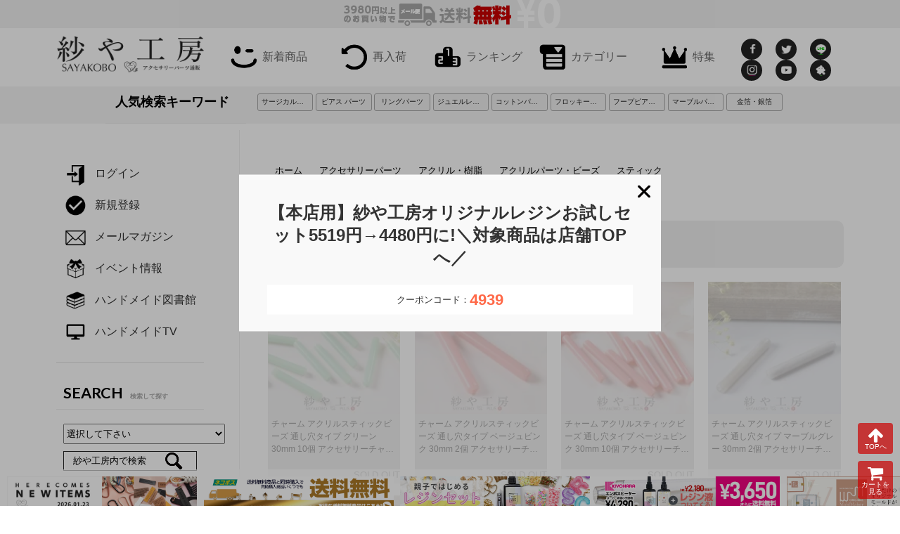

--- FILE ---
content_type: text/html; charset=EUC-JP
request_url: https://sayakobo.com/?mode=grp&gid=2336588
body_size: 22013
content:
<!DOCTYPE html PUBLIC "-//W3C//DTD XHTML 1.0 Transitional//EN" "http://www.w3.org/TR/xhtml1/DTD/xhtml1-transitional.dtd">
<html xmlns:og="http://ogp.me/ns#" xmlns:fb="http://www.facebook.com/2008/fbml" xmlns:mixi="http://mixi-platform.com/ns#" xmlns="http://www.w3.org/1999/xhtml" xml:lang="ja" lang="ja" dir="ltr">
<head>
<meta http-equiv="content-type" content="text/html; charset=euc-jp" />
<meta http-equiv="X-UA-Compatible" content="IE=edge,chrome=1" />
<title>スティック - ハンドメイド アクセサリー パーツ　レジン用品のネット通販 紗や工房</title>
<meta name="Keywords" content="スティック,ハンドメイド,アクセサリーパーツ,レジン,ネット通販,安い,人気,手芸,着色剤,空枠,埋め込みパーツ,資材,材料,金具,卸," />
<meta name="Description" content="ハンドメイドのアクセサリーパーツ、レジン、材料、副資材のネット通販専門店の紗や工房。レジン液からシルバ－925パーツやスワロフスキーまで約4500点以上の品揃え。珍しいガラスビーズからスナップボタンまでハンドメイドライフが楽しくなるような商品を沢山取り扱っています。" />
<meta name="Author" content="紗や工房株式会社" />
<meta name="Copyright" content="Copyright(c)2010-2017 &amp;amp;amp;amp;amp;quot;紗や工房&amp;amp;amp;amp;amp;quot; All Right Reserved." />
<meta http-equiv="content-style-type" content="text/css" />
<meta http-equiv="content-script-type" content="text/javascript" />
<link rel="stylesheet" href="https://img06.shop-pro.jp/PA01108/558/css/12/index.css?cmsp_timestamp=20250507151509" type="text/css" />

<link rel="alternate" type="application/rss+xml" title="rss" href="https://sayakobo.com/?mode=rss" />
<link rel="alternate" media="handheld" type="text/html" href="https://sayakobo.com/?mode=grp&gid=2336588" />
<link rel="shortcut icon" href="https://img06.shop-pro.jp/PA01108/558/favicon.ico?cmsp_timestamp=20241216131950" />
<script type="text/javascript" src="//ajax.googleapis.com/ajax/libs/jquery/1.7.2/jquery.min.js" ></script>
<meta property="og:title" content="スティック - ハンドメイド アクセサリー パーツ　レジン用品のネット通販 紗や工房" />
<meta property="og:description" content="ハンドメイドのアクセサリーパーツ、レジン、材料、副資材のネット通販専門店の紗や工房。レジン液からシルバ－925パーツやスワロフスキーまで約4500点以上の品揃え。珍しいガラスビーズからスナップボタンまでハンドメイドライフが楽しくなるような商品を沢山取り扱っています。" />
<meta property="og:url" content="https://sayakobo.com?mode=grp&gid=2336588" />
<meta property="og:site_name" content="ハンドメイド アクセサリー パーツ　レジン用品のネット通販 紗や工房" />
<meta property="og:image" content=""/>
<!-- Google tag (gtag.js) -->
<script async src="https://www.googletagmanager.com/gtag/js?id=G-8281124J8F"></script>
<script>
  window.dataLayer = window.dataLayer || [];
  function gtag(){dataLayer.push(arguments);}
  gtag('js', new Date());

  gtag('config', 'G-8281124J8F');
</script>


<meta name="p:domain_verify" content="4d9e147b4a50dc88f46ce4536839287b"/>
<meta http-equiv="X-UA-Compatible" content="IE=edge,chrome=1">
<meta name="viewport" content="width=device-width,initial-scale=1.0">

<meta name="google-site-verification" content="HTZwhbusHAQC41drrlpTwr80G4H7ZOYuh7ZXoVIHCIw" />
<meta name="google-site-verification" content="BmjT3zbCjPTMenX2RoXyyC8BlrLo7x1piW7CPgSLtLw" />
<meta name="p:domain_verify" content="71859271c45eaca928be9a5fd20761e6"/>
<!-- Facebook Pixel Code -->
<script>
!function(f,b,e,v,n,t,s){if(f.fbq)return;n=f.fbq=function(){n.callMethod?
n.callMethod.apply(n,arguments):n.queue.push(arguments)};if(!f._fbq)f._fbq=n;
n.push=n;n.loaded=!0;n.version='2.0';n.queue=[];t=b.createElement(e);t.async=!0;
t.src=v;s=b.getElementsByTagName(e)[0];s.parentNode.insertBefore(t,s)}(window,
document,'script','https://connect.facebook.net/en_US/fbevents.js');

fbq('init', '261300624215227');
fbq('track', "PageView");</script>
<noscript><img height="1" width="1" style="display:none"
src="https://www.facebook.com/tr?id=261300624215227&ev=PageView&noscript=1"
/></noscript>
<!-- End Facebook Pixel Code -->
<link rel="apple-touch-icon" href="https://img06.shop-pro.jp/PA01108/558/etc/ogp.jpg">
<meta property="og:image" content=" https://img06.shop-pro.jp/PA01108/558/etc/ogp.jpg" />
    <meta name="google-site-verification" content="V0asl6hZMQviEVH3JYIbdDp4sA6ZqaSfZbYJ1zp0rH8" />

<script>
  var Colorme = {"page":"product_list","shop":{"account_id":"PA01108558","title":"\u30cf\u30f3\u30c9\u30e1\u30a4\u30c9 \u30a2\u30af\u30bb\u30b5\u30ea\u30fc \u30d1\u30fc\u30c4\u3000\u30ec\u30b8\u30f3\u7528\u54c1\u306e\u30cd\u30c3\u30c8\u901a\u8ca9 \u7d17\u3084\u5de5\u623f"},"basket":{"total_price":0,"items":[]},"customer":{"id":null}};

  (function() {
    function insertScriptTags() {
      var scriptTagDetails = [{"src":"https:\/\/connect.buyee.jp\/f97c1820138b5b6c1b4269cc7e02c014d759a7a4ad60e4112a8769040ccfdfa0\/main.js","integrity":"sha384-q2uNQfMEWv5Anw8E\/j\/W1LGEVmjy3\/Nka6B+QTXpTqLaabOflC6j8\/EliHBtpDcX"},{"src":"https:\/\/cdn.poster.ooo\/colorme\/script\/v5.js","integrity":"sha384-6uYCpA2dukLMkYwX5dwcujMT\/i\/9ONXsBCHh97AvBc05QuTWQdVPivgxNiZh7HHM"},{"src":"https:\/\/welcome-coupon.colorme.app\/js\/coupon.js?account_id=PA01108558","integrity":null}];
      var entry = document.getElementsByTagName('script')[0];

      scriptTagDetails.forEach(function(tagDetail) {
        var script = document.createElement('script');

        script.type = 'text/javascript';
        script.src = tagDetail.src;
        script.async = true;

        if( tagDetail.integrity ) {
          script.integrity = tagDetail.integrity;
          script.setAttribute('crossorigin', 'anonymous');
        }

        entry.parentNode.insertBefore(script, entry);
      })
    }

    window.addEventListener('load', insertScriptTags, false);
  })();
</script>

<script async src="https://www.googletagmanager.com/gtag/js?id=G-C3JW9B4L5Q"></script>
<script>
  window.dataLayer = window.dataLayer || [];
  function gtag(){dataLayer.push(arguments);}
  gtag('js', new Date());
  
      gtag('config', 'G-C3JW9B4L5Q', (function() {
      var config = {};
      if (Colorme && Colorme.customer && Colorme.customer.id != null) {
        config.user_id = Colorme.customer.id;
      }
      return config;
    })());
  
  </script></head>
<body>
<meta name="colorme-acc-payload" content="?st=1&pt=10033&ut=2336588&at=PA01108558&v=20260124204135&re=&cn=f7cde5ba82e8152c6132ae2896c9c8f7" width="1" height="1" alt="" /><script>!function(){"use strict";Array.prototype.slice.call(document.getElementsByTagName("script")).filter((function(t){return t.src&&t.src.match(new RegExp("dist/acc-track.js$"))})).forEach((function(t){return document.body.removeChild(t)})),function t(c){var r=arguments.length>1&&void 0!==arguments[1]?arguments[1]:0;if(!(r>=c.length)){var e=document.createElement("script");e.onerror=function(){return t(c,r+1)},e.src="https://"+c[r]+"/dist/acc-track.js?rev=3",document.body.appendChild(e)}}(["acclog001.shop-pro.jp","acclog002.shop-pro.jp"])}();</script><link href="//maxcdn.bootstrapcdn.com/font-awesome/4.7.0/css/font-awesome.min.css" rel="stylesheet">
<link href="//fonts.googleapis.com/css?family=Lato:400,700" rel="stylesheet" type="text/css">
<link href="//fonts.googleapis.com/css?family=Oswald:400,700" rel="stylesheet" type="text/css">
<link href="//fonts.googleapis.com/earlyaccess/roundedmplus1c.css" rel="stylesheet" />

<link rel="stylesheet" href="//cdnjs.cloudflare.com/ajax/libs/Swiper/3.4.1/css/swiper.min.css">
<script type="text/javascript" src="//ajax.googleapis.com/ajax/libs/jquery/1.7.1/jquery.min.js"></script>
<script src="//cdnjs.cloudflare.com/ajax/libs/Swiper/3.4.1/js/swiper.min.js"></script>

<link rel="stylesheet" type="text/css" href="//app.sayakobo.jp/css/basic.css?20260124204135" />
<link rel="stylesheet" type="text/css" href="//app.sayakobo.jp/css/items.css?1520585092" />
<link rel="stylesheet" type="text/css" href="//app.sayakobo.jp/css/left.css?1520585092" />
<link rel="stylesheet" type="text/css" href="//app.sayakobo.jp/css/202410.css?1520585092" />



<div id="spBanas">
</div>




<div id="CDT"></div>




  <header id="h">
    <h1><a href="//sayakobo.com"><img src="//app.sayakobo.jp/images/logo.png?1234546" alt="アクセサリーパーツネイル用品専門卸店「紗や工房」"></a></h1>
		<input type="image" class="search-btn head" value="検索" src="//app.sayakobo.jp/images/icon/serch.png">
		<p id="menuBtn"><i class="fa fa-bars" aria-hidden="true"></i><span>MENU</span></p>
		<p id="searchBtn"><img src="//app.sayakobo.jp/images/icon/serch.png"><span>検索</span></p>
    <ul id="gNavi">
      <li><a href="//sayakobo.com/?mode=grp&gid=2360489"><i><img src="//app.sayakobo.jp/images/header/new.png"></i>新着商品</a></li>
      <li><a href="//sayakobo.com/?mode=grp&gid=1727063"><i><img src="//app.sayakobo.jp/images/header/re.png"></i>再入荷</a></li>
      <li><a href="/?tid=12&mode=f13"><i><img src="//app.sayakobo.jp/images/header/ranking.png"></i>ランキング</a></li>
      <li><a href="/?tid=12&mode=f14"><i><img src="//app.sayakobo.jp/images/header/category.png"></i>カテゴリー</a></li>
      <li class="special_sp"><a href="/?tid=12&mode=f15"><i><img src="//app.sayakobo.jp/images/header/special.png"></i>特集</a></li>
      <li class="mypage_sp"><a href="https://secure.shop-pro.jp/?mode=myaccount_login&shop_id=PA01108558"><i><img src="//app.sayakobo.jp/images/header/page.png"></i>マイページ</a></li>
      <li>
            <ul class="sns">
              <li class="facebook"><a href="https://www.facebook.com/sayakobo2013/" target="_blank"></a></li>
              <li class="twitter"><a href="https://twitter.com/sayakobo_online" target="_blank"></a></li>
              <li class="line"><a href="http://line.naver.jp/ti/p/GfmaNiGPt9" target="_blank"></a></li>
              <li class="instagram"><a href="https://www.instagram.com/sayakoboplus/" target="_blank"></a></li>
              <li class="youtube"><a href="https://www.youtube.com/channel/UCbZ-fQuE5mND8SmDDlRwR0w" target="_blank"></a></li>
              <li class="ameblo"><a href="https://ameblo.jp/sayakobo/" target="_blank"></a></li>
            </ul>

			</li>
    </ul>
    <div id="shippingFree"></div>
    <div class="search">
      <form action="https://sayakobo.com/" method="GET">
        <input type="hidden" name="mode" value="srh" />
        <select name="cid" class="select">
					<option value="">ジャンルを選択</option>
        <option value="1897896,0">シリコンモールド/レジン型</option><option value="2157061,0">封入素材・メタルパーツ</option><option value="2157718,0">レジンセッティング</option><option value="2723367,0">生地デコ</option><option value="2747191,0">窓デコ</option><option value="2825163,0">アーテック/Artec</option><option value="2943954,0">アウトレット</option><option value="2263733,0">清原/キヨハラ</option><option value="2584618,0">パジコ/PADICO</option><option value="2584619,0">新興パール/コットンパール</option><option value="2584620,0">Resin club/レジンクラブ</option><option value="2584621,0">Harbarium club/ハーバリウムクラブ</option><option value="2584622,0">SASAGAWA/ササガワ</option><option value="2584624,0">ボールチェーン</option><option value="2158202,0">曲パイプ</option><option value="1897608,0">シャワー金具</option><option value="1897587,0">ピン類</option><option value="1897588,0">カン類</option><option value="1897584,0">留め金具</option><option value="1897591,0">エンドパーツ</option><option value="1897599,0">バチカン類</option><option value="1897612,0">ピアス金具</option><option value="1897613,0">イヤリング金具</option><option value="1897606,0">リング金具</option><option value="1897610,0">座金・花座</option><option value="2584625,0">ブレス・バングル・アンクレット</option><option value="1897602,0">ヘア金具</option><option value="1897603,0">ブローチ金具・ハットピン</option><option value="2584626,0">ネックレス</option><option value="1897601,0">ヒートン</option><option value="1897582,0">ストラップ</option><option value="1897563,0">アクリル・樹脂パーツ</option><option value="2584627,0">ラインストーン</option><option value="2146362,0">天然素材・シェル・ウッド</option><option value="1897566,0">パール</option><option value="1897571,0">スワロフスキー・クリスタル</option><option value="1897555,0">ビーズ</option><option value="2584629,0">スペーサー</option><option value="1897526,0">ロンデル</option><option value="2157052,0">石座・フレーム・空枠パーツ</option><option value="2584636,0">天然石（半貴石）・本真珠・サンゴ</option><option value="2584638,0">プレートパーツ</option><option value="2584639,0">カボション・貼り付けパーツ</option><option value="2157054,0">カットガラス・ガラスパーツ</option><option value="2584640,0">キーホルダーパーツ</option><option value="2584641,0">マーブルパーツ</option><option value="2157056,0">透かしパーツ</option><option value="1897560,0">チャーム</option><option value="2584718,0">LED/UVレジン用品</option><option value="1897578,0">タッセル</option><option value="2584727,0">フロッキーパーツ</option><option value="2584737,0">くるみパーツ</option><option value="2584738,0">ファー</option><option value="1897891,0">リボン</option><option value="2584740,0">ボールパーツ・フェルトボール</option><option value="2158205,0">チェーン</option><option value="1897614,0">紐</option><option value="1897619,0">コード</option><option value="1897618,0">ワイヤー・テグス</option><option value="1897564,0">本金メッキ・シルバー925</option><option value="1898048,0">デコパーツ</option><option value="1977684,0">ネイルパーツ</option><option value="2263081,0">セット・福袋</option><option value="2281799,0">ハンドメイドアクセサリーキット</option><option value="1897888,0">ボタン</option><option value="1897893,0">ハンドメイド金具</option><option value="2158210,0">スタッズ</option><option value="2158211,0">手芸・クラフト小物</option><option value="2585324,0">台紙</option><option value="2584747,0">レターバルーン</option><option value="2480117,0">アクセサリー梱包資材・ラッピング</option><option value="2247474,0">ディスプレイ用品</option><option value="1898049,0">その他</option>        </select>
				<input type="hidden" name="sort" value="">
  			<input type="text" name="keyword" class="textArea" value="紗や工房内で検索" onfocus="if( this.value == '紗や工房内で検索' ) { this.value = ''; } " onblur="if( this.value == '' ) { this.value = '紗や工房内で検索'; } ">
  			<input type="image" class="search-btn" value="検索" src="//app.sayakobo.jp/images/icon/serch.png">
			</form>
    </div>
  </header>
  
  <div id="body">
		


<link rel="stylesheet" type="text/css" href="//app.sayakobo.jp/css/contents.css">
<link rel="stylesheet" type="text/css" href="//app.sayakobo.jp/css/items.css">
<link rel="stylesheet" type="text/css" href="//app.sayakobo.jp/css/list.css">

  <div id="contnets">


    <div id="breadcrumbs">
			<!--
      <ul class="breadcrumbs">
        <li><a href="/">ホーム</a></li>
                  <li><a href="?mode=grp&gid=2336588">スティック</a></li>
                      </ul>
      -->
      <ul class="breadcrumbs　grp">
        <li><a href="/">ホーム</a></li>
                <li><a href="https://sayakobo.com/?mode=grp&gid=437552">アクセサリーパーツ</a></li>
      	          <li><a href="https://sayakobo.com/?mode=grp&gid=1727096">アクリル・樹脂</a></li>
      	          <li><a href="https://sayakobo.com/?mode=grp&gid=1727948">アクリルパーツ・ビーズ</a></li>
      	          <li><a href="https://sayakobo.com/?mode=grp&gid=2336588">スティック</a></li>
      	      </ul>
    </div>
    
    <h2>スティック</h2>      
      

    

        
    

    <div id="sort">
      <h3>並べ替え</h3>
      <ul>
        <li>おすすめ順</li>
        <li><a href="?mode=grp&gid=2336588&sort=p">価格順</a>        <li><a href="?mode=grp&gid=2336588&sort=n">新着順</a></li>
      </ul>
    </div>
      <section id="product">
									  <div class="section">
						
            
                                  
        <article class="item soldout">
                                          <h1 style="background-image:url(https://img06.shop-pro.jp/PA01108/558/product/140453179_th.jpg?cmsp_timestamp=20190220180926) "><a href="?pid=140453179" title="チャーム アクリルスティックビーズ 通し穴タイプ グリーン 30mm 10個 アクセサリーチャーム ピアス イヤリング ネックレス 約3cm アクセサリーパーツ パーツ 商品ページへ"></a></h1>
          <p class="text"><a href="?pid=140453179">チャーム アクリルスティックビーズ 通し穴タイプ グリーン 30mm 10個 アクセサリーチャーム ピアス イヤリング ネックレス 約3cm アクセサリーパーツ パーツ</a></p>
          <p class="exp"><a href="?pid=140453179" title="チャーム アクリルスティックビーズ 通し穴タイプ グリーン 30mm 10個 アクセサリーチャーム ピアス イヤリング ネックレス 約3cm アクセサリーパーツ パーツ 商品ページへ">ハンドメイド 繋ぎチャーム パステルカラー 緑 チャーム </{$productlist[num].s_expl}></a></p>
                      <p class="soldout">SOLD OUT</p>
           
        </article>
            
                                  
        <article class="item soldout">
                                          <h1 style="background-image:url(https://img06.shop-pro.jp/PA01108/558/product/140453189_th.jpg?cmsp_timestamp=20190220180948) "><a href="?pid=140453189" title="チャーム アクリルスティックビーズ 通し穴タイプ ベージュピンク 30mm 2個 アクセサリーチャーム ピアス イヤリング ネックレス 約3cm アクセサリーパーツ 商品ページへ"></a></h1>
          <p class="text"><a href="?pid=140453189">チャーム アクリルスティックビーズ 通し穴タイプ ベージュピンク 30mm 2個 アクセサリーチャーム ピアス イヤリング ネックレス 約3cm アクセサリーパーツ</a></p>
          <p class="exp"><a href="?pid=140453189" title="チャーム アクリルスティックビーズ 通し穴タイプ ベージュピンク 30mm 2個 アクセサリーチャーム ピアス イヤリング ネックレス 約3cm アクセサリーパーツ 商品ページへ">ハンドメイド 繋ぎチャーム ダークカラー 桃色 チャーム </{$productlist[num].s_expl}></a></p>
                      <p class="soldout">SOLD OUT</p>
           
        </article>
            
                                  
        <article class="item soldout">
                                          <h1 style="background-image:url(https://img06.shop-pro.jp/PA01108/558/product/140453192_th.jpg?cmsp_timestamp=20190220180953) "><a href="?pid=140453192" title="チャーム アクリルスティックビーズ 通し穴タイプ ベージュピンク 30mm 10個 アクセサリーチャーム ピアス イヤリング ネックレス 約3cm アクセサリーパーツ 商品ページへ"></a></h1>
          <p class="text"><a href="?pid=140453192">チャーム アクリルスティックビーズ 通し穴タイプ ベージュピンク 30mm 10個 アクセサリーチャーム ピアス イヤリング ネックレス 約3cm アクセサリーパーツ</a></p>
          <p class="exp"><a href="?pid=140453192" title="チャーム アクリルスティックビーズ 通し穴タイプ ベージュピンク 30mm 10個 アクセサリーチャーム ピアス イヤリング ネックレス 約3cm アクセサリーパーツ 商品ページへ">ハンドメイド 繋ぎチャーム ダークカラー 桃色 チャーム </{$productlist[num].s_expl}></a></p>
                      <p class="soldout">SOLD OUT</p>
           
        </article>
            
                                  
        <article class="item soldout">
                                          <h1 style="background-image:url(https://img06.shop-pro.jp/PA01108/558/product/140453201_th.jpg?cmsp_timestamp=20190220181016) "><a href="?pid=140453201" title="チャーム アクリルスティックビーズ 通し穴タイプ マーブルグレー 30mm 2個 アクセサリーチャーム ピアス イヤリング ネックレス 約3cm アクセサリーパーツ 商品ページへ"></a></h1>
          <p class="text"><a href="?pid=140453201">チャーム アクリルスティックビーズ 通し穴タイプ マーブルグレー 30mm 2個 アクセサリーチャーム ピアス イヤリング ネックレス 約3cm アクセサリーパーツ</a></p>
          <p class="exp"><a href="?pid=140453201" title="チャーム アクリルスティックビーズ 通し穴タイプ マーブルグレー 30mm 2個 アクセサリーチャーム ピアス イヤリング ネックレス 約3cm アクセサリーパーツ 商品ページへ">ハンドメイド 繋ぎチャーム マーブルカラー 灰色 チャーム </{$productlist[num].s_expl}></a></p>
                      <p class="soldout">SOLD OUT</p>
           
        </article>
            
                                  
        <article class="item soldout">
                                          <h1 style="background-image:url(https://img06.shop-pro.jp/PA01108/558/product/140453202_th.jpg?cmsp_timestamp=20190220181020) "><a href="?pid=140453202" title="チャーム アクリルスティックビーズ 通し穴タイプ マーブルグレー 30mm 10個 アクセサリーチャーム ピアス イヤリング ネックレス 約3cm アクセサリーパーツ 商品ページへ"></a></h1>
          <p class="text"><a href="?pid=140453202">チャーム アクリルスティックビーズ 通し穴タイプ マーブルグレー 30mm 10個 アクセサリーチャーム ピアス イヤリング ネックレス 約3cm アクセサリーパーツ</a></p>
          <p class="exp"><a href="?pid=140453202" title="チャーム アクリルスティックビーズ 通し穴タイプ マーブルグレー 30mm 10個 アクセサリーチャーム ピアス イヤリング ネックレス 約3cm アクセサリーパーツ 商品ページへ">ハンドメイド 繋ぎチャーム マーブルカラー 灰色 チャーム </{$productlist[num].s_expl}></a></p>
                      <p class="soldout">SOLD OUT</p>
           
        </article>
            
                                  
        <article class="item soldout">
                                          <h1 style="background-image:url(https://img06.shop-pro.jp/PA01108/558/product/140453220_th.jpg?cmsp_timestamp=20190220181049) "><a href="?pid=140453220" title="チャーム アクリルスティックビーズ 通し穴タイプ クリアブラウン 30mm 2個 アクセサリーチャーム ピアス イヤリング ネックレス 約3cm アクセサリーパーツ 商品ページへ"></a></h1>
          <p class="text"><a href="?pid=140453220">チャーム アクリルスティックビーズ 通し穴タイプ クリアブラウン 30mm 2個 アクセサリーチャーム ピアス イヤリング ネックレス 約3cm アクセサリーパーツ</a></p>
          <p class="exp"><a href="?pid=140453220" title="チャーム アクリルスティックビーズ 通し穴タイプ クリアブラウン 30mm 2個 アクセサリーチャーム ピアス イヤリング ネックレス 約3cm アクセサリーパーツ 商品ページへ">ハンドメイド 繋ぎチャーム クリアカラー 青色 チャーム </{$productlist[num].s_expl}></a></p>
                      <p class="soldout">SOLD OUT</p>
           
        </article>
            
                                  
        <article class="item soldout">
                                          <h1 style="background-image:url(https://img06.shop-pro.jp/PA01108/558/product/140453225_th.jpg?cmsp_timestamp=20190220181053) "><a href="?pid=140453225" title="チャーム アクリルスティックビーズ 通し穴タイプ クリアブラウン 30mm 10個 アクセサリーチャーム ピアス イヤリング ネックレス 約3cm アクセサリーパーツ 商品ページへ"></a></h1>
          <p class="text"><a href="?pid=140453225">チャーム アクリルスティックビーズ 通し穴タイプ クリアブラウン 30mm 10個 アクセサリーチャーム ピアス イヤリング ネックレス 約3cm アクセサリーパーツ</a></p>
          <p class="exp"><a href="?pid=140453225" title="チャーム アクリルスティックビーズ 通し穴タイプ クリアブラウン 30mm 10個 アクセサリーチャーム ピアス イヤリング ネックレス 約3cm アクセサリーパーツ 商品ページへ">ハンドメイド 繋ぎチャーム クリアカラー 茶色 チャーム </{$productlist[num].s_expl}></a></p>
                      <p class="soldout">SOLD OUT</p>
           
        </article>
      				</div>
      </section>
      
      
      
    <!-- 
    <div id="InnnerBody" class="inner">
    
    
      
      <section id="product">
        <article>
          <h3><a href="?pid=140453179" title="チャーム アクリルスティックビーズ 通し穴タイプ グリーン 30mm 10個 アクセサリーチャーム ピアス イヤリング ネックレス 約3cm アクセサリーパーツ パーツ 商品ページへ"><img src="https://img06.shop-pro.jp/PA01108/558/product/140453179_th.jpg?cmsp_timestamp=20190220180926" /></a></h3>
          <p class="title"><a href="?pid=140453179" title="チャーム アクリルスティックビーズ 通し穴タイプ グリーン 30mm 10個 アクセサリーチャーム ピアス イヤリング ネックレス 約3cm アクセサリーパーツ パーツ 商品ページへ">チャーム アクリルスティックビーズ 通し穴タイプ グリーン 30mm 10個 アクセサリーチャーム ピアス イヤリング ネックレス 約3cm アクセサリーパーツ パーツ</a></p>


          <p class="exp">ハンドメイド 繋ぎチャーム パステルカラー 緑 チャーム </p>
                      <p class="soldout">SOLD OUT</p>
           
        </article>
        <article>
          <h3><a href="?pid=140453189" title="チャーム アクリルスティックビーズ 通し穴タイプ ベージュピンク 30mm 2個 アクセサリーチャーム ピアス イヤリング ネックレス 約3cm アクセサリーパーツ 商品ページへ"><img src="https://img06.shop-pro.jp/PA01108/558/product/140453189_th.jpg?cmsp_timestamp=20190220180948" /></a></h3>
          <p class="title"><a href="?pid=140453189" title="チャーム アクリルスティックビーズ 通し穴タイプ ベージュピンク 30mm 2個 アクセサリーチャーム ピアス イヤリング ネックレス 約3cm アクセサリーパーツ 商品ページへ">チャーム アクリルスティックビーズ 通し穴タイプ ベージュピンク 30mm 2個 アクセサリーチャーム ピアス イヤリング ネックレス 約3cm アクセサリーパーツ</a></p>


          <p class="exp">ハンドメイド 繋ぎチャーム ダークカラー 桃色 チャーム </p>
                      <p class="soldout">SOLD OUT</p>
           
        </article>
        <article>
          <h3><a href="?pid=140453192" title="チャーム アクリルスティックビーズ 通し穴タイプ ベージュピンク 30mm 10個 アクセサリーチャーム ピアス イヤリング ネックレス 約3cm アクセサリーパーツ 商品ページへ"><img src="https://img06.shop-pro.jp/PA01108/558/product/140453192_th.jpg?cmsp_timestamp=20190220180953" /></a></h3>
          <p class="title"><a href="?pid=140453192" title="チャーム アクリルスティックビーズ 通し穴タイプ ベージュピンク 30mm 10個 アクセサリーチャーム ピアス イヤリング ネックレス 約3cm アクセサリーパーツ 商品ページへ">チャーム アクリルスティックビーズ 通し穴タイプ ベージュピンク 30mm 10個 アクセサリーチャーム ピアス イヤリング ネックレス 約3cm アクセサリーパーツ</a></p>


          <p class="exp">ハンドメイド 繋ぎチャーム ダークカラー 桃色 チャーム </p>
                      <p class="soldout">SOLD OUT</p>
           
        </article>
        <article>
          <h3><a href="?pid=140453201" title="チャーム アクリルスティックビーズ 通し穴タイプ マーブルグレー 30mm 2個 アクセサリーチャーム ピアス イヤリング ネックレス 約3cm アクセサリーパーツ 商品ページへ"><img src="https://img06.shop-pro.jp/PA01108/558/product/140453201_th.jpg?cmsp_timestamp=20190220181016" /></a></h3>
          <p class="title"><a href="?pid=140453201" title="チャーム アクリルスティックビーズ 通し穴タイプ マーブルグレー 30mm 2個 アクセサリーチャーム ピアス イヤリング ネックレス 約3cm アクセサリーパーツ 商品ページへ">チャーム アクリルスティックビーズ 通し穴タイプ マーブルグレー 30mm 2個 アクセサリーチャーム ピアス イヤリング ネックレス 約3cm アクセサリーパーツ</a></p>


          <p class="exp">ハンドメイド 繋ぎチャーム マーブルカラー 灰色 チャーム </p>
                      <p class="soldout">SOLD OUT</p>
           
        </article>
        <article>
          <h3><a href="?pid=140453202" title="チャーム アクリルスティックビーズ 通し穴タイプ マーブルグレー 30mm 10個 アクセサリーチャーム ピアス イヤリング ネックレス 約3cm アクセサリーパーツ 商品ページへ"><img src="https://img06.shop-pro.jp/PA01108/558/product/140453202_th.jpg?cmsp_timestamp=20190220181020" /></a></h3>
          <p class="title"><a href="?pid=140453202" title="チャーム アクリルスティックビーズ 通し穴タイプ マーブルグレー 30mm 10個 アクセサリーチャーム ピアス イヤリング ネックレス 約3cm アクセサリーパーツ 商品ページへ">チャーム アクリルスティックビーズ 通し穴タイプ マーブルグレー 30mm 10個 アクセサリーチャーム ピアス イヤリング ネックレス 約3cm アクセサリーパーツ</a></p>


          <p class="exp">ハンドメイド 繋ぎチャーム マーブルカラー 灰色 チャーム </p>
                      <p class="soldout">SOLD OUT</p>
           
        </article>
        <article>
          <h3><a href="?pid=140453220" title="チャーム アクリルスティックビーズ 通し穴タイプ クリアブラウン 30mm 2個 アクセサリーチャーム ピアス イヤリング ネックレス 約3cm アクセサリーパーツ 商品ページへ"><img src="https://img06.shop-pro.jp/PA01108/558/product/140453220_th.jpg?cmsp_timestamp=20190220181049" /></a></h3>
          <p class="title"><a href="?pid=140453220" title="チャーム アクリルスティックビーズ 通し穴タイプ クリアブラウン 30mm 2個 アクセサリーチャーム ピアス イヤリング ネックレス 約3cm アクセサリーパーツ 商品ページへ">チャーム アクリルスティックビーズ 通し穴タイプ クリアブラウン 30mm 2個 アクセサリーチャーム ピアス イヤリング ネックレス 約3cm アクセサリーパーツ</a></p>


          <p class="exp">ハンドメイド 繋ぎチャーム クリアカラー 青色 チャーム </p>
                      <p class="soldout">SOLD OUT</p>
           
        </article>
        <article>
          <h3><a href="?pid=140453225" title="チャーム アクリルスティックビーズ 通し穴タイプ クリアブラウン 30mm 10個 アクセサリーチャーム ピアス イヤリング ネックレス 約3cm アクセサリーパーツ 商品ページへ"><img src="https://img06.shop-pro.jp/PA01108/558/product/140453225_th.jpg?cmsp_timestamp=20190220181053" /></a></h3>
          <p class="title"><a href="?pid=140453225" title="チャーム アクリルスティックビーズ 通し穴タイプ クリアブラウン 30mm 10個 アクセサリーチャーム ピアス イヤリング ネックレス 約3cm アクセサリーパーツ 商品ページへ">チャーム アクリルスティックビーズ 通し穴タイプ クリアブラウン 30mm 10個 アクセサリーチャーム ピアス イヤリング ネックレス 約3cm アクセサリーパーツ</a></p>


          <p class="exp">ハンドメイド 繋ぎチャーム クリアカラー 茶色 チャーム </p>
                      <p class="soldout">SOLD OUT</p>
           
        </article>
      
        <hr / -->

        <ul class="paging">
          <li><span>&lt;</span></li>          <li><span>1</span></li>
<li><span>&gt;</span></li>
        </ul>

      </section>
      
      <hr>
<!-- 

-->
    <section class="banas box">
      <ul class="inner clearfix">
      </ul>
    </section>
    
    <section id="NewItem" class="clearfix box">
      <h2 class="ttl"><span class="en">NEW ARRIVAL</span><span class="jan">新着アイテム</span></h2>
      <p class="loading"></p>
      <div class="inner clearfix"></div>
      <p class="moreBtn">もっと見る</p>
    </section>
    
    <section class="banas box r">
      <ul class="inner clearfix">
      </ul>
    </section>
    
    <section id="recommend" class="clearfix box">
      <h2 class="ttl"><span class="en">RECOMMEND</span><span class="jan">オススメ商品</span></h2>
      <p class="loading"></p>
      <div class="inner clearfix"></div>
      <p class="moreBtn">もっと見る</p>
    </section>
    
    <section class="banas box r">
      <ul class="inner clearfix">
      </ul>
    </section>
      
    <section id="rearrival" class="clearfix box">
      <h2 class="ttl"><span class="en">RE ARRIVAL</span><span class="jan">再入荷商品</span></h2>
      <p class="loading"></p>
      <div class="inner clearfix"></div>
      <p class="moreBtn">もっと見る</p>
    </section>


  </div>
        


    
  <div id="nav">
		<div id="left">
      <div class="menu_box topNavi">
          <li><a href="https://sayakobo.com/?mode=login&shop_back_url=https%3A%2F%2Fsayakobo.com%2F"><em><img src="//app.sayakobo.jp/images/header/login.png?"></em>ログイン</a></li>
        <li><a href="https://sayakobo.com/customer/signup/new"><em><img src="//app.sayakobo.jp/images/header/signup.png?"></em>新規登録</a></li>
				<script>
					 var member_flg = 0;
				</script>
          <li><a href="https://sayakobo.com/?mode=f9"><em><img src="//app.sayakobo.jp/images/header/mailmagazine.png?"></em>メールマガジン</a></li>
        <li><a href="https://sayakobo.com/?tid=12&mode=f7"><em><img src="//app.sayakobo.jp/images/header/event.png?"></em>イベント情報</a></li>
        <li><a href="http://handmadetoshokan.com/" target="_blank"><em><img src="//app.sayakobo.jp/images/header/library.png?"></em>ハンドメイド図書館</a></li>
        <li><a href="https://www.youtube.com/channel/UCbZ-fQuE5mND8SmDDlRwR0w" target="_blank"><em><img src="//app.sayakobo.jp/images/header/tv.png?"></em>ハンドメイドTV</a></li>
      </div>

			
      <div class="menu_box  deff">
          <li><a href="#NewItem"><em><img src="//app.sayakobo.jp/images/header/new.png?"></em>新着商品</a></li>
          <li><a href="#rearrival"><em><img src="//app.sayakobo.jp/images/header/re.png?"></em>再入荷</a></li>
          <li><a href="#ranking"><em><img src="//app.sayakobo.jp/images/header/ranking.png?"></em>ランキング</a></li>
          <li><a href="#CatMenu"><em><img src="//app.sayakobo.jp/images/header/category.png?"></em>カテゴリー</a></li>
          <li><a href="#special"><em><img src="//app.sayakobo.jp/images/header/special.png?"></em>特集</a></li>
      </div>





      <div class="menu_box">
        <h2 class="ttl"><span class="en">SEARCH</span><span class="jan">検索して探す</span></h2>
        <div class="search">
  <form action="https://sayakobo.com/" method="GET">
    <input type="hidden" name="mode" value="srh" />
		<select name="cid" class="select">
      <option value="">選択して下さい</option>
      
          <option value="1897896,0">シリコンモールド/レジン型</option>
          <option value="2157061,0">封入素材・メタルパーツ</option>
          <option value="2157718,0">レジンセッティング</option>
          <option value="2723367,0">生地デコ</option>
          <option value="2747191,0">窓デコ</option>
          <option value="2825163,0">アーテック/Artec</option>
          <option value="2943954,0">アウトレット</option>
          <option value="2263733,0">清原/キヨハラ</option>
          <option value="2584618,0">パジコ/PADICO</option>
          <option value="2584619,0">新興パール/コットンパール</option>
          <option value="2584620,0">Resin club/レジンクラブ</option>
          <option value="2584621,0">Harbarium club/ハーバリウムクラブ</option>
          <option value="2584622,0">SASAGAWA/ササガワ</option>
          <option value="2584624,0">ボールチェーン</option>
          <option value="2158202,0">曲パイプ</option>
          <option value="1897608,0">シャワー金具</option>
          <option value="1897587,0">ピン類</option>
          <option value="1897588,0">カン類</option>
          <option value="1897584,0">留め金具</option>
          <option value="1897591,0">エンドパーツ</option>
          <option value="1897599,0">バチカン類</option>
          <option value="1897612,0">ピアス金具</option>
          <option value="1897613,0">イヤリング金具</option>
          <option value="1897606,0">リング金具</option>
          <option value="1897610,0">座金・花座</option>
          <option value="2584625,0">ブレス・バングル・アンクレット</option>
          <option value="1897602,0">ヘア金具</option>
          <option value="1897603,0">ブローチ金具・ハットピン</option>
          <option value="2584626,0">ネックレス</option>
          <option value="1897601,0">ヒートン</option>
          <option value="1897582,0">ストラップ</option>
          <option value="1897563,0">アクリル・樹脂パーツ</option>
          <option value="2584627,0">ラインストーン</option>
          <option value="2146362,0">天然素材・シェル・ウッド</option>
          <option value="1897566,0">パール</option>
          <option value="1897571,0">スワロフスキー・クリスタル</option>
          <option value="1897555,0">ビーズ</option>
          <option value="2584629,0">スペーサー</option>
          <option value="1897526,0">ロンデル</option>
          <option value="2157052,0">石座・フレーム・空枠パーツ</option>
          <option value="2584636,0">天然石（半貴石）・本真珠・サンゴ</option>
          <option value="2584638,0">プレートパーツ</option>
          <option value="2584639,0">カボション・貼り付けパーツ</option>
          <option value="2157054,0">カットガラス・ガラスパーツ</option>
          <option value="2584640,0">キーホルダーパーツ</option>
          <option value="2584641,0">マーブルパーツ</option>
          <option value="2157056,0">透かしパーツ</option>
          <option value="1897560,0">チャーム</option>
          <option value="2584718,0">LED/UVレジン用品</option>
          <option value="1897578,0">タッセル</option>
          <option value="2584727,0">フロッキーパーツ</option>
          <option value="2584737,0">くるみパーツ</option>
          <option value="2584738,0">ファー</option>
          <option value="1897891,0">リボン</option>
          <option value="2584740,0">ボールパーツ・フェルトボール</option>
          <option value="2158205,0">チェーン</option>
          <option value="1897614,0">紐</option>
          <option value="1897619,0">コード</option>
          <option value="1897618,0">ワイヤー・テグス</option>
          <option value="1897564,0">本金メッキ・シルバー925</option>
          <option value="1898048,0">デコパーツ</option>
          <option value="1977684,0">ネイルパーツ</option>
          <option value="2263081,0">セット・福袋</option>
          <option value="2281799,0">ハンドメイドアクセサリーキット</option>
          <option value="1897888,0">ボタン</option>
          <option value="1897893,0">ハンドメイド金具</option>
          <option value="2158210,0">スタッズ</option>
          <option value="2158211,0">手芸・クラフト小物</option>
          <option value="2585324,0">台紙</option>
          <option value="2584747,0">レターバルーン</option>
          <option value="2480117,0">アクセサリー梱包資材・ラッピング</option>
          <option value="2247474,0">ディスプレイ用品</option>
          <option value="1898049,0">その他</option>
        </select>
		<span>
		<input type="text" name="keyword" class="textArea" value="紗や工房内で検索" onfocus="if( this.value == '紗や工房内で検索' ) { this.value = ''; } " onblur="if( this.value == '' ) { this.value = '紗や工房内で検索'; } ">
		<input type="image" class="search-btn" value="検索" src="//app.sayakobo.jp/images/icon/serch.png">
			</span>
	</form>

        </div>

      </div>
			

      <div class="menu_box">
        <h2 class="ttl"><span class="en">COLOR</span><span class="jan">色から探す</span></h2>
<ul class="color">
<li><a href="https://sayakobo.com/?mode=srh&sort=p&keyword=ゴールド" target="_top" ><em><img src="//app.sayakobo.jp/images/left/left_color/left_color_01.jpg"></em><span>ゴールド</span></a></li>
<li><a href="https://sayakobo.com/?mode=srh&sort=p&keyword=シルバー" target="_top" ><em><img src="//app.sayakobo.jp/images/left/left_color/left_color_02.jpg"></em><span>シルバー</span></a></li>
<li><a href="https://sayakobo.com/?mode=srh&sort=p&keyword=金古美" target="_top" ><em><img src="//app.sayakobo.jp/images/left/left_color/left_color_03.jpg"></em><span>金古美</span></a></li>
<li><a href="https://sayakobo.com/?mode=srh&sort=p&keyword=白銀" target="_top" ><em><img src="//app.sayakobo.jp/images/left/left_color/left_color_04.jpg"></em><span>白銀</span></a></li>
<li><a href="https://sayakobo.com/?mode=srh&sort=p&keyword=ピンク" target="_top" ><em><img src="//app.sayakobo.jp/images/left/left_color/left_color_05.jpg"></em><span>ピンク</span></a></li>
<li><a href="https://sayakobo.com/?mode=srh&sort=p&keyword=ブルー" target="_top" ><em><img src="//app.sayakobo.jp/images/left/left_color/left_color_06.jpg"></em><span>ブルー</span></a></li>
<li><a href="https://sayakobo.com/?mode=srh&sort=p&keyword=緑" target="_top" ><em><img src="//app.sayakobo.jp/images/left/left_color/left_color_07.jpg"></em><span>緑</span></a></li>
<li><a href="https://sayakobo.com/?mode=srh&sort=p&keyword=イエロー" target="_top" ><em><img src="//app.sayakobo.jp/images/left/left_color/left_color_08.jpg"></em><span>イエロー</span></a></li>
<li><a href="https://sayakobo.com/?mode=srh&sort=p&keyword=黒" target="_top" ><em><img src="//app.sayakobo.jp/images/left/left_color/left_color_09.jpg"></em><span>黒</span></a></li>
<li><a href="https://sayakobo.com/?mode=srh&sort=p&keyword=ブラウン" target="_top" ><em><img src="//app.sayakobo.jp/images/left/left_color/left_color_10.jpg"></em><span>ブラウン</span></a></li>
<li><a href="https://sayakobo.com/?mode=srh&sort=p&keyword=紫" target="_top" ><em><img src="//app.sayakobo.jp/images/left/left_color/left_color_11.jpg"></em><span>紫</span></a></li>
<li><a href="https://sayakobo.com/?mode=srh&sort=p&keyword=レッド" target="_top" ><em><img src="//app.sayakobo.jp/images/left/left_color/left_color_12.jpg"></em><span>レッド</span></a></li>
</ul>
      </div>      <div class="menu_box">
        <h2 class="ttl"><span class="en">PRICE</span><span class="jan">価格帯から探す</span></h2>
<ul class="price">
<li><a href="/?tid=12&mode=f10&min=0&max=50" target="_top" ><span>～50円</span></a></li>
<li><a href="/?tid=12&mode=f10&min=51&max=100" target="_top" ><span>51円～100円</span></a></li>
<li><a href="/?tid=12&mode=f10&min=101&max=300" target="_top" ><span>101円～300円</span></a></li>
<li><a href="/?tid=12&mode=f10&min=301&max=500" target="_top" ><span>301円～500円</span></a></li>
<li><a href="/?tid=12&mode=f10&min=501&max=1000" target="_top" ><span>501円～1000円</span></a></li>
<li><a href="/?tid=12&mode=f10&min=1000&max=" target="_top" ><span>1000円～</span></a></li>
</ul>
      </div>      <div class="menu_box">
        <h2 class="ttl"><span class="en">CATEGORY</span><span class="jan">カテゴリーから探す</span></h2>
<ul>
  <li class="large"><span class="h"><a href="https://sayakobo.com/?mode=grp&gid=1727054" target="_top"><em><img src="//sayakobo.jp/rakuten/icons/79679.png" class="thumb_nails"></em>新商品</a></span></li>
  <li class="mid_box">
  <ul>
    <li class="mid"><a href="https://sayakobo.com/?mode=grp&gid=2908534" target="_top"><em><img src="//sayakobo.jp/rakuten/icons/nowprinting.png" class="thumb_nails"></em>2023年10月13日</a></li>
    <li class="small_box">
    <ul>
    </ul>
    </li>
    <li class="mid"><a href="https://sayakobo.com/?mode=grp&gid=2907061" target="_top"><em><img src="//sayakobo.jp/rakuten/icons/nowprinting.png" class="thumb_nails"></em>2023年10月10日</a></li>
    <li class="small_box">
    <ul>
    </ul>
    </li>
    <li class="mid"><a href="https://sayakobo.com/?mode=grp&gid=2881841" target="_top"><em><img src="//sayakobo.jp/rakuten/icons/nowprinting.png" class="thumb_nails"></em>2023年10月3日</a></li>
    <li class="small_box">
    <ul>
    </ul>
    </li>
    <li class="mid"><a href="https://sayakobo.com/?mode=grp&gid=2881840" target="_top"><em><img src="//sayakobo.jp/rakuten/icons/nowprinting.png" class="thumb_nails"></em>2023年9月18日</a></li>
    <li class="small_box">
    <ul>
    </ul>
    </li>
    <li class="mid"><a href="https://sayakobo.com/?mode=grp&gid=2898589" target="_top"><em><img src="//sayakobo.jp/rakuten/icons/nowprinting.png" class="thumb_nails"></em>2023年9月10日</a></li>
    <li class="small_box">
    <ul>
    </ul>
    </li>
    <li class="mid"><a href="https://sayakobo.com/?mode=grp&gid=2896733" target="_top"><em><img src="//sayakobo.jp/rakuten/icons/nowprinting.png" class="thumb_nails"></em>2023年9月8日</a></li>
    <li class="small_box">
    <ul>
    </ul>
    </li>
    <li class="mid"><a href="https://store.shopping.yahoo.co.jp/ysayakobo/2023c7af9b2.html" target="_top"><em><img src="//sayakobo.jp/rakuten/icons/nowprinting.png" class="thumb_nails"></em>2023年9月3日</a></li>
    <li class="small_box">
    <ul>
    </ul>
    </li>
    <li class="mid"><a href="https://sayakobo.com/?mode=grp&gid=2881838" target="_top"><em><img src="//sayakobo.jp/rakuten/icons/nowprinting.png" class="thumb_nails"></em>2023年8月23日</a></li>
    <li class="small_box">
    <ul>
    </ul>
    </li>
    <li class="mid"><a href="https://sayakobo.com/?mode=grp&gid=2889533" target="_top"><em><img src="//sayakobo.jp/rakuten/icons/nowprinting.png" class="thumb_nails"></em>2023年8月10日</a></li>
    <li class="small_box">
    <ul>
    </ul>
    </li>
    <li class="mid"><a href="https://sayakobo.com/?mode=grp&gid=2881837" target="_top"><em><img src="//sayakobo.jp/rakuten/icons/nowprinting.png" class="thumb_nails"></em>2023年8月3日</a></li>
    <li class="small_box">
    <ul>
    </ul>
    </li>
  </ul>
  </li>
  <li class="large"><span class="h"><a href="https://sayakobo.com/?mode=grp&gid=1727063" target="_top"><em><img src="//sayakobo.jp/rakuten/icons/79691.png" class="thumb_nails"></em>再入荷</a></span></li>
  <li class="mid_box">
  <ul>
    <li class="mid"><a href="https://sayakobo.com/?mode=grp&gid=2910531" target="_top"><em><img src="//sayakobo.jp/rakuten/icons/nowprinting.png" class="thumb_nails"></em>2023年10月</a></li>
    <li class="small_box">
    <ul>
    </ul>
    </li>
    <li class="mid"><a href="https://sayakobo.com/?mode=grp&gid=2898641" target="_top"><em><img src="//sayakobo.jp/rakuten/icons/nowprinting.png" class="thumb_nails"></em>2023年9月</a></li>
    <li class="small_box">
    <ul>
    </ul>
    </li>
  </ul>
  </li>
  <li class="large"><span class="h"><a href="https://sayakobo.com/?mode=grp&gid=1723788" target="_top"><em><img src="//sayakobo.jp/rakuten/icons/nowprinting.png" class="thumb_nails"></em>国内メーカー</a></span></li>
  <li class="mid_box">
  <ul>
    <li class="mid"><a href=" https://sayakobo.com/?mode=grp&gid=1723791" target="_top"><em><img src="//sayakobo.jp/rakuten/icons/nowprinting.png" class="thumb_nails"></em>新興パール/コットンパール</a></li>
    <li class="small_box">
    <ul>
      <li class="small"><a href="https://sayakobo.com/?mode=grp&gid=2336400" target="_top">サイズで選ぶ</a></li>
      <li class="micro_box">
      <ul>
        <li class="micro"><a href="https://sayakobo.com/?mode=grp&gid=1728271" target="_top">4mm</a></li>
        <li class="mini_box">
        <ul>
        </ul>
        </li>
        <li class="micro"><a href="https://sayakobo.com/?mode=grp&gid=2336404" target="_top">10mm</a></li>
        <li class="mini_box">
        <ul>
        </ul>
        </li>
        <li class="micro"><a href="https://sayakobo.com/?mode=grp&gid=2336407" target="_top">15mm</a></li>
        <li class="mini_box">
        <ul>
        </ul>
        </li>
        <li class="micro"><a href="https://sayakobo.com/?mode=grp&gid=2336405" target="_top">12mm</a></li>
        <li class="mini_box">
        <ul>
        </ul>
        </li>
        <li class="micro"><a href="https://sayakobo.com/?mode=grp&gid=2336403" target="_top">8mm</a></li>
        <li class="mini_box">
        <ul>
        </ul>
        </li>
        <li class="micro"><a href="https://sayakobo.com/?mode=grp&gid=2336406" target="_top">14mm</a></li>
        <li class="mini_box">
        <ul>
        </ul>
        </li>
        <li class="micro"><a href="https://sayakobo.com/?mode=grp&gid=2336408" target="_top">17mm</a></li>
        <li class="mini_box">
        <ul>
        </ul>
        </li>
        <li class="micro"><a href="https://sayakobo.com/?mode=grp&gid=2336402" target="_top">6mm</a></li>
        <li class="mini_box">
        <ul>
        </ul>
        </li>
        <li class="micro"><a href="https://sayakobo.com/?mode=grp&gid=2336409" target="_top">20mm</a></li>
        <li class="mini_box">
        <ul>
        </ul>
        </li>
      </ul>
      </li>
      <li class="small"><a href="https://sayakobo.com/?mode=grp&gid=2336401" target="_top">カラーで選ぶ</a></li>
      <li class="micro_box">
      <ul>
        <li class="micro"><a href="https://sayakobo.com/?mode=grp&gid=2336412" target="_top">ゴールド</a></li>
        <li class="mini_box">
        <ul>
        </ul>
        </li>
        <li class="micro"><a href="https://sayakobo.com/?mode=grp&gid=2336413" target="_top">ダークグリーン</a></li>
        <li class="mini_box">
        <ul>
        </ul>
        </li>
        <li class="micro"><a href="https://sayakobo.com/?mode=grp&gid=2336414" target="_top">ブロンズ</a></li>
        <li class="mini_box">
        <ul>
        </ul>
        </li>
        <li class="micro"><a href="https://sayakobo.com/?mode=grp&gid=2336410" target="_top">キスカ</a></li>
        <li class="mini_box">
        <ul>
        </ul>
        </li>
        <li class="micro"><a href="https://sayakobo.com/?mode=grp&gid=2336411" target="_top">ホワイト</a></li>
        <li class="mini_box">
        <ul>
        </ul>
        </li>
        <li class="micro"><a href="https://sayakobo.com/?mode=grp&gid=2336415" target="_top">グレー</a></li>
        <li class="mini_box">
        <ul>
        </ul>
        </li>
      </ul>
      </li>
      <li class="small"><a href="https://sayakobo.com/?mode=grp&gid=2337062" target="_top">まとめ買い</a></li>
      <li class="micro_box">
      <ul>
      </ul>
      </li>
    </ul>
    </li>
    <li class="mid"><a href="https://sayakobo.com/?mode=grp&gid=2118583" target="_top"><em><img src="//sayakobo.jp/rakuten/icons/nowprinting.png" class="thumb_nails"></em>SASAGAWA/ササガワ</a></li>
    <li class="small_box">
    <ul>
      <li class="small"><a href="https://sayakobo.com/?mode=grp&gid=2736122" target="_top">透明ボックス・カラーボックス</a></li>
      <li class="micro_box">
      <ul>
      </ul>
      </li>
      <li class="small"><a href="https://sayakobo.com/?mode=grp&gid=2118584" target="_top">着画作成キット</a></li>
      <li class="micro_box">
      <ul>
      </ul>
      </li>
      <li class="small"><a href="https://sayakobo.com/?mode=grp&gid=2736125" target="_top">カット薄紙</a></li>
      <li class="micro_box">
      <ul>
      </ul>
      </li>
      <li class="small"><a href="https://sayakobo.com/?mode=grp&gid=2118585" target="_top">ディスプレイフレーム</a></li>
      <li class="micro_box">
      <ul>
      </ul>
      </li>
      <li class="small"><a href="https://sayakobo.com/?mode=grp&gid=2736126" target="_top">イヤリング固定用スポンジ</a></li>
      <li class="micro_box">
      <ul>
      </ul>
      </li>
      <li class="small"><a href="https://sayakobo.com/?mode=grp&gid=2736123" target="_top">クラフト袋</a></li>
      <li class="micro_box">
      <ul>
      </ul>
      </li>
      <li class="small"><a href="https://sayakobo.com/?mode=grp&gid=2118586" target="_top">台紙</a></li>
      <li class="micro_box">
      <ul>
      </ul>
      </li>
      <li class="small"><a href="https://sayakobo.com/?mode=grp&gid=2549837" target="_top">組立式</a></li>
      <li class="micro_box">
      <ul>
      </ul>
      </li>
    </ul>
    </li>
    <li class="mid"><a href="https://sayakobo.com/?mode=grp&gid=1723790" target="_top"><em><img src="//sayakobo.jp/rakuten/icons/nowprinting.png" class="thumb_nails"></em>パジコ/PADICO</a></li>
    <li class="small_box">
    <ul>
      <li class="small"><a href="https://sayakobo.com/?mode=grp&gid=2336392" target="_top">レジン液</a></li>
      <li class="micro_box">
      <ul>
        <li class="micro"><a href="https://sayakobo.com/?mode=grp&gid=2336399" target="_top">まとめ買い・大容量</a></li>
        <li class="mini_box">
        <ul>
        </ul>
        </li>
        <li class="micro"><a href="https://sayakobo.com/?mode=grp&gid=2336398" target="_top">レジン液</a></li>
        <li class="mini_box">
        <ul>
        </ul>
        </li>
      </ul>
      </li>
      <li class="small"><a href="https://sayakobo.com/?mode=grp&gid=2336394" target="_top">着色剤</a></li>
      <li class="micro_box">
      <ul>
      </ul>
      </li>
      <li class="small"><a href="https://sayakobo.com/?mode=grp&gid=2336397" target="_top">石座</a></li>
      <li class="micro_box">
      <ul>
      </ul>
      </li>
      <li class="small"><a href="https://sayakobo.com/?mode=grp&gid=2418942" target="_top">セット</a></li>
      <li class="micro_box">
      <ul>
      </ul>
      </li>
      <li class="small"><a href="https://sayakobo.com/?mode=grp&gid=2455716" target="_top">絵具</a></li>
      <li class="micro_box">
      <ul>
      </ul>
      </li>
      <li class="small"><a href="https://sayakobo.com/?mode=grp&gid=2336396" target="_top">シリコンモールド</a></li>
      <li class="micro_box">
      <ul>
      </ul>
      </li>
      <li class="small"><a href="https://sayakobo.com/?mode=grp&gid=2336395" target="_top">レジン用品・道具</a></li>
      <li class="micro_box">
      <ul>
      </ul>
      </li>
      <li class="small"><a href="https://sayakobo.com/?mode=grp&gid=1728244" target="_top">粘土</a></li>
      <li class="micro_box">
      <ul>
      </ul>
      </li>
    </ul>
    </li>
    <li class="mid"><a href="https://sayakobo.com/?mode=grp&gid=2572430&sort=p" target="_top"><em><img src="//sayakobo.jp/rakuten/icons/nowprinting.png" class="thumb_nails"></em>生地デコ</a></li>
    <li class="small_box">
    <ul>
      <li class="small"><a href="https://sayakobo.com/?mode=grp&gid=2572432&sort=p" target="_top">貼るだけシール</a></li>
      <li class="micro_box">
      <ul>
      </ul>
      </li>
      <li class="small"><a href="https://sayakobo.com/?mode=grp&gid=2572431&sort=p" target="_top">熱転写シール</a></li>
      <li class="micro_box">
      <ul>
      </ul>
      </li>
      <li class="small"><a href="https://sayakobo.com/?mode=grp&gid=2726180" target="_top">こすって転写シール</a></li>
      <li class="micro_box">
      <ul>
      </ul>
      </li>
    </ul>
    </li>
    <li class="mid"><a href="https://sayakobo.com/?mode=grp&gid=2626900" target="_top"><em><img src="//sayakobo.jp/rakuten/icons/nowprinting.png" class="thumb_nails"></em>窓デコ</a></li>
    <li class="small_box">
    <ul>
    </ul>
    </li>
    <li class="mid"><a href="https://sayakobo.com/?mode=grp&gid=1723789" target="_top"><em><img src="//sayakobo.jp/rakuten/icons/nowprinting.png" class="thumb_nails"></em>清原/キヨハラ</a></li>
    <li class="small_box">
    <ul>
      <li class="small"><a href=" https://sayakobo.com/?mode=grp&gid=1749660" target="_top">レジン資材</a></li>
      <li class="micro_box">
      <ul>
        <li class="micro"><a href="https://sayakobo.com/?mode=grp&gid=2336391" target="_top">封入パーツ</a></li>
        <li class="mini_box">
        <ul>
          <li class="mini"><a href="https://sayakobo.com/?mode=grp&gid=2354288" target="_top">ミニチュアパーツ</a></li>
          <li class="_box">
          <ul>
          </ul>
          </li>
        </ul>
        </li>
        <li class="micro"><a href="https://sayakobo.com/?mode=grp&gid=2354282" target="_top">シリコンモールド/リングベース</a></li>
        <li class="mini_box">
        <ul>
        </ul>
        </li>
      </ul>
      </li>
      <li class="small"><a href="https://sayakobo.com/?mode=grp&gid=2336377" target="_top">レジン液</a></li>
      <li class="micro_box">
      <ul>
        <li class="micro"><a href="https://sayakobo.com/?mode=grp&gid=2336387" target="_top">カラーレジン</a></li>
        <li class="mini_box">
        <ul>
        </ul>
        </li>
        <li class="micro"><a href="https://sayakobo.com/?mode=grp&gid=2336388" target="_top">まとめ買い・大容量</a></li>
        <li class="mini_box">
        <ul>
        </ul>
        </li>
        <li class="micro"><a href="https://sayakobo.com/?mode=grp&gid=2336385" target="_top">レジン液</a></li>
        <li class="mini_box">
        <ul>
        </ul>
        </li>
      </ul>
      </li>
      <li class="small"><a href="https://sayakobo.com/?mode=grp&gid=2336382" target="_top">着色剤</a></li>
      <li class="micro_box">
      <ul>
      </ul>
      </li>
      <li class="small"><a href="https://sayakobo.com/?mode=grp&gid=2337080" target="_top">その他</a></li>
      <li class="micro_box">
      <ul>
      </ul>
      </li>
      <li class="small"><a href="https://sayakobo.com/?mode=grp&gid=1749662" target="_top">デザインフィルム</a></li>
      <li class="micro_box">
      <ul>
      </ul>
      </li>
      <li class="small"><a href="https://sayakobo.com/?mode=grp&gid=1773546" target="_top">書籍</a></li>
      <li class="micro_box">
      <ul>
      </ul>
      </li>
      <li class="small"><a href="https://sayakobo.com/?mode=grp&gid=2336379" target="_top">レジン用品・道具</a></li>
      <li class="micro_box">
      <ul>
      </ul>
      </li>
    </ul>
    </li>
    <li class="mid"><a href="https://sayakobo.com/?mode=grp&gid=1723793" target="_top"><em><img src="//sayakobo.jp/rakuten/icons/nowprinting.png" class="thumb_nails"></em>Resin club/レジンクラブ</a></li>
    <li class="small_box">
    <ul>
      <li class="small"><a href="https://sayakobo.com/?mode=grp&gid=2181316" target="_top">文字・数字・時計</a></li>
      <li class="micro_box">
      <ul>
      </ul>
      </li>
      <li class="small"><a href="https://sayakobo.com/?mode=grp&gid=2181317" target="_top">柄</a></li>
      <li class="micro_box">
      <ul>
      </ul>
      </li>
      <li class="small"><a href="https://sayakobo.com/?mode=grp&gid=2336420" target="_top">ゆめかわ・ファンタジー</a></li>
      <li class="micro_box">
      <ul>
      </ul>
      </li>
      <li class="small"><a href="https://sayakobo.com/?mode=grp&gid=2336418" target="_top">和柄</a></li>
      <li class="micro_box">
      <ul>
      </ul>
      </li>
      <li class="small"><a href="https://sayakobo.com/?mode=grp&gid=1955860" target="_top">自然</a></li>
      <li class="micro_box">
      <ul>
      </ul>
      </li>
      <li class="small"><a href="https://sayakobo.com/?mode=grp&gid=1955862" target="_top">季節・イベント・スポーツ</a></li>
      <li class="micro_box">
      <ul>
      </ul>
      </li>
      <li class="small"><a href="https://sayakobo.com/?mode=grp&gid=2336417" target="_top">食べ物</a></li>
      <li class="micro_box">
      <ul>
      </ul>
      </li>
      <li class="small"><a href="https://sayakobo.com/?mode=grp&gid=2336419" target="_top">シルエット・イラスト</a></li>
      <li class="micro_box">
      <ul>
      </ul>
      </li>
      <li class="small"><a href="https://sayakobo.com/?mode=grp&gid=2362960" target="_top">ミニチュアアートシール</a></li>
      <li class="micro_box">
      <ul>
      </ul>
      </li>
      <li class="small"><a href="https://sayakobo.com/?mode=grp&gid=1955861" target="_top">生き物</a></li>
      <li class="micro_box">
      <ul>
      </ul>
      </li>
      <li class="small"><a href="https://sayakobo.com/?mode=grp&gid=2336416" target="_top">花・植物</a></li>
      <li class="micro_box">
      <ul>
      </ul>
      </li>
      <li class="small"><a href="https://sayakobo.com/?mode=grp&gid=1955863" target="_top">その他・水彩</a></li>
      <li class="micro_box">
      <ul>
      </ul>
      </li>
      <li class="small"><a href="https://sayakobo.com/?mode=grp&gid=2181315" target="_top">海の生き物</a></li>
      <li class="micro_box">
      <ul>
      </ul>
      </li>
    </ul>
    </li>
    <li class="mid"><a href="https://sayakobo.com/?mode=grp&gid=1955859" target="_top"><em><img src="//sayakobo.jp/rakuten/icons/nowprinting.png" class="thumb_nails"></em>Harbarium club/ハーバリウムクラブ</a></li>
    <li class="small_box">
    <ul>
      <li class="small"><a href="https://sayakobo.com/?mode=grp&gid=2336423" target="_top">花・植物</a></li>
      <li class="micro_box">
      <ul>
      </ul>
      </li>
      <li class="small"><a href="https://sayakobo.com/?mode=grp&gid=2336429" target="_top">季節・イベント</a></li>
      <li class="micro_box">
      <ul>
      </ul>
      </li>
      <li class="small"><a href="https://sayakobo.com/?mode=grp&gid=2016474" target="_top">ボトルラベルシール</a></li>
      <li class="micro_box">
      <ul>
      </ul>
      </li>
      <li class="small"><a href="https://sayakobo.com/?mode=grp&gid=2336427" target="_top">海の生き物</a></li>
      <li class="micro_box">
      <ul>
      </ul>
      </li>
      <li class="small"><a href="https://sayakobo.com/?mode=grp&gid=2336430" target="_top">その他・透明シート</a></li>
      <li class="micro_box">
      <ul>
      </ul>
      </li>
      <li class="small"><a href="https://sayakobo.com/?mode=grp&gid=2336428" target="_top">メッセージ</a></li>
      <li class="micro_box">
      <ul>
      </ul>
      </li>
      <li class="small"><a href="https://sayakobo.com/?mode=grp&gid=2336425" target="_top">和柄</a></li>
      <li class="micro_box">
      <ul>
      </ul>
      </li>
      <li class="small"><a href="https://sayakobo.com/?mode=grp&gid=2336426" target="_top">生き物</a></li>
      <li class="micro_box">
      <ul>
      </ul>
      </li>
      <li class="small"><a href="https://sayakobo.com/?mode=grp&gid=2336424" target="_top">食べ物</a></li>
      <li class="micro_box">
      <ul>
      </ul>
      </li>
    </ul>
    </li>
    <li class="mid"><a href="https://sayakobo.com/?mode=grp&gid=2766571" target="_top"><em><img src="//sayakobo.jp/rakuten/icons/nowprinting.png" class="thumb_nails"></em>Artec/アーテック</a></li>
    <li class="small_box">
    <ul>
      <li class="small"><a href="https://sayakobo.com/?mode=grp&gid=2766572" target="_top">クラフトキット</a></li>
      <li class="micro_box">
      <ul>
      </ul>
      </li>
      <li class="small"><a href="https://sayakobo.com/?mode=grp&gid=2877072" target="_top">夏休み特集</a></li>
      <li class="micro_box">
      <ul>
      </ul>
      </li>
    </ul>
    </li>
  </ul>
  </li>
  <li class="large"><span class="h"><a href="https://sayakobo.com/?mode=grp&gid=1723802" target="_top"><em><img src="//sayakobo.jp/rakuten/icons/79736.png" class="thumb_nails"></em>季節で選ぶ</a></span></li>
  <li class="mid_box">
  <ul>
    <li class="mid"><a href="https://sayakobo.com/?mode=grp&gid=1723803" target="_top"><em><img src="//sayakobo.jp/rakuten/icons/nowprinting.png" class="thumb_nails"></em>春夏</a></li>
    <li class="small_box">
    <ul>
      <li class="small"><a href="https://sayakobo.com/?mode=grp&gid=1723805" target="_top">カラー</a></li>
      <li class="micro_box">
      <ul>
        <li class="micro"><a href="https://sayakobo.com/?mode=grp&gid=2337003" target="_top">パープル</a></li>
        <li class="mini_box">
        <ul>
        </ul>
        </li>
        <li class="micro"><a href="https://sayakobo.com/?mode=grp&gid=2337000" target="_top">グリーン</a></li>
        <li class="mini_box">
        <ul>
        </ul>
        </li>
        <li class="micro"><a href="https://sayakobo.com/?mode=grp&gid=1893244" target="_top">ホワイト</a></li>
        <li class="mini_box">
        <ul>
        </ul>
        </li>
        <li class="micro"><a href="https://sayakobo.com/?mode=grp&gid=2337001" target="_top">イエロー</a></li>
        <li class="mini_box">
        <ul>
        </ul>
        </li>
        <li class="micro"><a href="https://sayakobo.com/?mode=grp&gid=2336999" target="_top">ブルー</a></li>
        <li class="mini_box">
        <ul>
        </ul>
        </li>
        <li class="micro"><a href="https://sayakobo.com/?mode=grp&gid=2336998" target="_top">ピンク</a></li>
        <li class="mini_box">
        <ul>
        </ul>
        </li>
        <li class="micro"><a href="https://sayakobo.com/?mode=grp&gid=2337002" target="_top">オレンジ</a></li>
        <li class="mini_box">
        <ul>
        </ul>
        </li>
      </ul>
      </li>
      <li class="small"><a href="https://sayakobo.com/?mode=grp&gid=2337009" target="_top">季節イベント</a></li>
      <li class="micro_box">
      <ul>
        <li class="micro"><a href="https://sayakobo.com/?mode=grp&gid=1723829" target="_top">父の日</a></li>
        <li class="mini_box">
        <ul>
        </ul>
        </li>
        <li class="micro"><a href="https://sayakobo.com/?mode=grp&gid=2337006" target="_top">海</a></li>
        <li class="mini_box">
        <ul>
        </ul>
        </li>
        <li class="micro"><a href="https://sayakobo.com/?mode=grp&gid=2337005" target="_top">桜</a></li>
        <li class="mini_box">
        <ul>
        </ul>
        </li>
      </ul>
      </li>
      <li class="small"><a href="https://sayakobo.com/?mode=grp&gid=1811019" target="_top">素材</a></li>
      <li class="micro_box">
      <ul>
        <li class="micro"><a href="https://sayakobo.com/?mode=grp&gid=2337004" target="_top">シェル・さんご</a></li>
        <li class="mini_box">
        <ul>
        </ul>
        </li>
      </ul>
      </li>
    </ul>
    </li>
    <li class="mid"><a href="https://sayakobo.com/?mode=grp&gid=1723804" target="_top"><em><img src="//sayakobo.jp/rakuten/icons/nowprinting.png" class="thumb_nails"></em>秋冬</a></li>
    <li class="small_box">
    <ul>
      <li class="small"><a href="https://sayakobo.com/?mode=grp&gid=1810973" target="_top">素材</a></li>
      <li class="micro_box">
      <ul>
        <li class="micro"><a href="https://sayakobo.com/?mode=grp&gid=1810984" target="_top">フリンジレース</a></li>
        <li class="mini_box">
        <ul>
        </ul>
        </li>
        <li class="micro"><a href="https://sayakobo.com/?mode=grp&gid=1810976" target="_top">ベロア調・スエード調</a></li>
        <li class="mini_box">
        <ul>
        </ul>
        </li>
        <li class="micro"><a href="https://sayakobo.com/?mode=grp&gid=2337029" target="_top">その他</a></li>
        <li class="mini_box">
        <ul>
        </ul>
        </li>
        <li class="micro"><a href="https://sayakobo.com/?mode=grp&gid=1810980" target="_top">合皮</a></li>
        <li class="mini_box">
        <ul>
        </ul>
        </li>
        <li class="micro"><a href="https://sayakobo.com/?mode=grp&gid=1810978" target="_top">ミンク・ファー</a></li>
        <li class="mini_box">
        <ul>
        </ul>
        </li>
        <li class="micro"><a href="https://sayakobo.com/?mode=grp&gid=1810983" target="_top">コーデュロイ・ツイード・ニット</a></li>
        <li class="mini_box">
        <ul>
        </ul>
        </li>
        <li class="micro"><a href="https://sayakobo.com/?mode=grp&gid=1810969" target="_top">フロッキー</a></li>
        <li class="mini_box">
        <ul>
        </ul>
        </li>
        <li class="micro"><a href="https://sayakobo.com/?mode=grp&gid=1810982" target="_top">ウッドパーツ</a></li>
        <li class="mini_box">
        <ul>
        </ul>
        </li>
        <li class="micro"><a href="https://sayakobo.com/?mode=grp&gid=2337028" target="_top">ラバー</a></li>
        <li class="mini_box">
        <ul>
        </ul>
        </li>
      </ul>
      </li>
      <li class="small"><a href="https://sayakobo.com/?mode=grp&gid=2337007" target="_top">カラー</a></li>
      <li class="micro_box">
      <ul>
        <li class="micro"><a href="https://sayakobo.com/?mode=grp&gid=2337015" target="_top">グリーン</a></li>
        <li class="mini_box">
        <ul>
        </ul>
        </li>
        <li class="micro"><a href="https://sayakobo.com/?mode=grp&gid=2337013" target="_top">グレー</a></li>
        <li class="mini_box">
        <ul>
        </ul>
        </li>
        <li class="micro"><a href="https://sayakobo.com/?mode=grp&gid=2337014" target="_top">カーキ</a></li>
        <li class="mini_box">
        <ul>
        </ul>
        </li>
        <li class="micro"><a href="https://sayakobo.com/?mode=grp&gid=2337016" target="_top">ボルドー</a></li>
        <li class="mini_box">
        <ul>
        </ul>
        </li>
        <li class="micro"><a href="https://sayakobo.com/?mode=grp&gid=2337011" target="_top">ブラック</a></li>
        <li class="mini_box">
        <ul>
        </ul>
        </li>
        <li class="micro"><a href="https://sayakobo.com/?mode=grp&gid=2337017" target="_top">ネイビー</a></li>
        <li class="mini_box">
        <ul>
        </ul>
        </li>
        <li class="micro"><a href="https://sayakobo.com/?mode=grp&gid=2337010" target="_top">ブラウン</a></li>
        <li class="mini_box">
        <ul>
        </ul>
        </li>
      </ul>
      </li>
      <li class="small"><a href="https://sayakobo.com/?mode=grp&gid=1810972" target="_top">季節イベント</a></li>
      <li class="micro_box">
      <ul>
        <li class="micro"><a href="https://sayakobo.com/?mode=grp&gid=2337031" target="_top">ハロウィン</a></li>
        <li class="mini_box">
        <ul>
        </ul>
        </li>
        <li class="micro"><a href="https://sayakobo.com/?mode=grp&gid=2337030" target="_top">クリスマス</a></li>
        <li class="mini_box">
        <ul>
        </ul>
        </li>
      </ul>
      </li>
    </ul>
    </li>
  </ul>
  </li>
  <li class="large"><span class="h"><a href="https://sayakobo.com/?mode=grp&gid=437606" target="_top"><em><img src="//sayakobo.jp/rakuten/icons/80205.png" class="thumb_nails"></em>アクセサリー金具・副資材</a></span></li>
  <li class="mid_box">
  <ul>
    <li class="mid"><span class="h"><a href="https://sayakobo.com/?mode=grp&gid=1728124" target="_top"><em><img src="//sayakobo.jp/rakuten/icons/80102.png" class="thumb_nails"></em>ピン類</a></span></li>
    <li class="small_box">
    <ul>
      <li class="small"><a href="https://sayakobo.com/?mode=grp&gid=1728171" target="_top">Tピン</a></li>
      <li class="micro_box">
      <ul>
        <li class="micro"><a href="https://sayakobo.com/?mode=grp&gid=2336443" target="_top">シルバー・白銀</a></li>
        <li class="mini_box">
        <ul>
        </ul>
        </li>
        <li class="micro"><a href="https://sayakobo.com/?mode=grp&gid=1728173" target="_top">ゴールド・KC金</a></li>
        <li class="mini_box">
        <ul>
        </ul>
        </li>
        <li class="micro"><a href="https://sayakobo.com/?mode=grp&gid=2336444" target="_top">金古美</a></li>
        <li class="mini_box">
        <ul>
        </ul>
        </li>
      </ul>
      </li>
      <li class="small"><a href="https://sayakobo.com/?mode=grp&gid=1728172" target="_top">丸ピン</a></li>
      <li class="micro_box">
      <ul>
        <li class="micro"><a href="https://sayakobo.com/?mode=grp&gid=2336447" target="_top">金古美</a></li>
        <li class="mini_box">
        <ul>
        </ul>
        </li>
        <li class="micro"><a href="https://sayakobo.com/?mode=grp&gid=2336446" target="_top">シルバー・白銀</a></li>
        <li class="mini_box">
        <ul>
        </ul>
        </li>
        <li class="micro"><a href="https://sayakobo.com/?mode=grp&gid=2336445" target="_top">ゴールド・KC金</a></li>
        <li class="mini_box">
        <ul>
        </ul>
        </li>
      </ul>
      </li>
      <li class="small"><a href="https://sayakobo.com/?mode=grp&gid=1728168" target="_top">9ピン</a></li>
      <li class="micro_box">
      <ul>
        <li class="micro"><a href="https://sayakobo.com/?mode=grp&gid=2336439" target="_top">ゴールド・KC金</a></li>
        <li class="mini_box">
        <ul>
        </ul>
        </li>
        <li class="micro"><a href="https://sayakobo.com/?mode=grp&gid=2336441" target="_top">金古美</a></li>
        <li class="mini_box">
        <ul>
        </ul>
        </li>
        <li class="micro"><a href="https://sayakobo.com/?mode=grp&gid=2336442" target="_top">両サイド9ピン</a></li>
        <li class="mini_box">
        <ul>
        </ul>
        </li>
        <li class="micro"><a href="https://sayakobo.com/?mode=grp&gid=2336440" target="_top">シルバー・白銀</a></li>
        <li class="mini_box">
        <ul>
        </ul>
        </li>
      </ul>
      </li>
    </ul>
    </li>
    <li class="mid"><span class="h"><a href="https://sayakobo.com/?mode=grp&gid=1728137" target="_top"><em><img src="//sayakobo.jp/rakuten/icons/187140.png" class="thumb_nails"></em>ピアス金具</a></span></li>
    <li class="small_box">
    <ul>
      <li class="small"><a href="https://sayakobo.com/?mode=grp&gid=1728232" target="_top">ピアスキャッチ</a></li>
      <li class="micro_box">
      <ul>
        <li class="micro"><a href="https://sayakobo.com/?mode=grp&gid=2336501" target="_top">デザイン</a></li>
        <li class="mini_box">
        <ul>
        </ul>
        </li>
        <li class="micro"><a href="https://sayakobo.com/?mode=grp&gid=2336502" target="_top">シンプル</a></li>
        <li class="mini_box">
        <ul>
        </ul>
        </li>
        <li class="micro"><a href="https://sayakobo.com/?mode=grp&gid=2336503" target="_top">ロング</a></li>
        <li class="mini_box">
        <ul>
        </ul>
        </li>
      </ul>
      </li>
      <li class="small"><a href="https://sayakobo.com/?mode=grp&gid=1728222" target="_top">フックタイプ</a></li>
      <li class="micro_box">
      <ul>
        <li class="micro"><a href="https://store.shopping.yahoo.co.jp/ysayakobo/c7255b5a6aa.html" target="_top">シンプル</a></li>
        <li class="mini_box">
        <ul>
        </ul>
        </li>
        <li class="micro"><a href="https://sayakobo.com/?mode=grp&gid=2336488" target="_top">デザイン</a></li>
        <li class="mini_box">
        <ul>
        </ul>
        </li>
      </ul>
      </li>
      <li class="small"><a href="https://sayakobo.com/?mode=grp&gid=1728230" target="_top">サージカルステンレス</a></li>
      <li class="micro_box">
      <ul>
        <li class="micro"><a href="https://sayakobo.com/?mode=grp&gid=2336498" target="_top">フックタイプ</a></li>
        <li class="mini_box">
        <ul>
        </ul>
        </li>
        <li class="micro"><a href="https://sayakobo.com/?mode=grp&gid=2336499" target="_top">フープタイプ</a></li>
        <li class="mini_box">
        <ul>
        </ul>
        </li>
        <li class="micro"><a href="https://sayakobo.com/?mode=grp&gid=2336500" target="_top">ポストタイプ</a></li>
        <li class="mini_box">
        <ul>
        </ul>
        </li>
      </ul>
      </li>
      <li class="small"><a href="https://sayakobo.com/?mode=grp&gid=1728223" target="_top">ポストタイプ</a></li>
      <li class="micro_box">
      <ul>
        <li class="micro"><a href="https://sayakobo.com/?mode=grp&gid=2336490" target="_top">ストーン付き</a></li>
        <li class="mini_box">
        <ul>
        </ul>
        </li>
        <li class="micro"><a href="https://sayakobo.com/?mode=grp&gid=2336496" target="_top">マット</a></li>
        <li class="mini_box">
        <ul>
        </ul>
        </li>
        <li class="micro"><a href="https://sayakobo.com/?mode=grp&gid=2336494" target="_top">本金メッキ</a></li>
        <li class="mini_box">
        <ul>
        </ul>
        </li>
        <li class="micro"><a href="https://sayakobo.com/?mode=grp&gid=2336489" target="_top">シンプル</a></li>
        <li class="mini_box">
        <ul>
        </ul>
        </li>
        <li class="micro"><a href="https://sayakobo.com/?mode=grp&gid=2336492" target="_top">デザイン</a></li>
        <li class="mini_box">
        <ul>
        </ul>
        </li>
        <li class="micro"><a href="https://sayakobo.com/?mode=grp&gid=2336495" target="_top">素材</a></li>
        <li class="mini_box">
        <ul>
        </ul>
        </li>
      </ul>
      </li>
      <li class="small"><a href="https://sayakobo.com/?mode=grp&gid=1728221" target="_top">紗や工房オリジナル</a></li>
      <li class="micro_box">
      <ul>
        <li class="micro"><a href="https://sayakobo.com/?mode=grp&gid=2336486" target="_top">キャッチ</a></li>
        <li class="mini_box">
        <ul>
        </ul>
        </li>
        <li class="micro"><a href="https://sayakobo.com/?mode=grp&gid=2336484" target="_top">ピアス</a></li>
        <li class="mini_box">
        <ul>
        </ul>
        </li>
      </ul>
      </li>
      <li class="small"><a href="https://sayakobo.com/?mode=grp&gid=2336506" target="_top">シルバー925</a></li>
      <li class="micro_box">
      <ul>
      </ul>
      </li>
      <li class="small"><a href="https://sayakobo.com/?mode=grp&gid=1728229" target="_top">樹脂</a></li>
      <li class="micro_box">
      <ul>
      </ul>
      </li>
      <li class="small"><a href="https://sayakobo.com/?mode=grp&gid=1728231" target="_top">立て爪付き</a></li>
      <li class="micro_box">
      <ul>
      </ul>
      </li>
      <li class="small"><a href="https://sayakobo.com/?mode=grp&gid=2336504" target="_top">チタン</a></li>
      <li class="micro_box">
      <ul>
      </ul>
      </li>
      <li class="small"><a href="https://sayakobo.com/?mode=grp&gid=2447009" target="_top">まとめ買い</a></li>
      <li class="micro_box">
      <ul>
      </ul>
      </li>
      <li class="small"><a href="https://sayakobo.com/?mode=grp&gid=1728228" target="_top">フープ</a></li>
      <li class="micro_box">
      <ul>
      </ul>
      </li>
    </ul>
    </li>
    <li class="mid"><a href="https://sayakobo.com/?mode=grp&gid=1728143" target="_top"><em><img src="//sayakobo.jp/rakuten/icons/nowprinting.png" class="thumb_nails"></em>ネックレス</a></li>
    <li class="small_box">
    <ul>
      <li class="small"><a href="https://sayakobo.com/?mode=grp&gid=1728248" target="_top">ゴールド</a></li>
      <li class="micro_box">
      <ul>
      </ul>
      </li>
      <li class="small"><a href="https://sayakobo.com/?mode=grp&gid=1728249" target="_top">シルバー・シルバー925</a></li>
      <li class="micro_box">
      <ul>
      </ul>
      </li>
    </ul>
    </li>
    <li class="mid"><span class="h"><a href="https://sayakobo.com/?mode=grp&gid=1728125" target="_top"><em><img src="//sayakobo.jp/rakuten/icons/80121.png" class="thumb_nails"></em>カン類</a></span></li>
    <li class="small_box">
    <ul>
      <li class="small"><a href="https://sayakobo.com/?mode=grp&gid=1728178" target="_top">丸カン</a></li>
      <li class="micro_box">
      <ul>
        <li class="micro"><a href="https://sayakobo.com/?mode=grp&gid=1728401" target="_top">シルバー・白銀</a></li>
        <li class="mini_box">
        <ul>
          <li class="mini"><a href="https://sayakobo.com/?mode=grp&gid=2336457" target="_top">3mm～5mm</a></li>
          <li class="_box">
          <ul>
          </ul>
          </li>
          <li class="mini"><a href="https://sayakobo.com/?mode=grp&gid=2336458" target="_top">6mm～10mm</a></li>
          <li class="_box">
          <ul>
          </ul>
          </li>
          <li class="mini"><a href="https://sayakobo.com/?mode=grp&gid=2336459" target="_top">11mm以上</a></li>
          <li class="_box">
          <ul>
          </ul>
          </li>
        </ul>
        </li>
        <li class="micro"><a href="https://sayakobo.com/?mode=grp&gid=1728402" target="_top">金古美</a></li>
        <li class="mini_box">
        <ul>
          <li class="mini"><a href="https://sayakobo.com/?mode=grp&gid=2336461" target="_top">6mm～10mm</a></li>
          <li class="_box">
          <ul>
          </ul>
          </li>
          <li class="mini"><a href="https://sayakobo.com/?mode=grp&gid=2336460" target="_top">3mm～5mm</a></li>
          <li class="_box">
          <ul>
          </ul>
          </li>
        </ul>
        </li>
        <li class="micro"><a href="https://sayakobo.com/?mode=grp&gid=1728400" target="_top">ゴールド・KC金</a></li>
        <li class="mini_box">
        <ul>
          <li class="mini"><a href="https://sayakobo.com/?mode=grp&gid=2336454" target="_top">6mm～10mm</a></li>
          <li class="_box">
          <ul>
          </ul>
          </li>
          <li class="mini"><a href="https://sayakobo.com/?mode=grp&gid=2336456" target="_top">11mm以上</a></li>
          <li class="_box">
          <ul>
          </ul>
          </li>
          <li class="mini"><a href="https://sayakobo.com/?mode=grp&gid=2336453" target="_top">3mm～5mm</a></li>
          <li class="_box">
          <ul>
          </ul>
          </li>
        </ul>
        </li>
        <li class="micro"><a href="https://sayakobo.com/?mode=grp&gid=1728410" target="_top">本金メッキ・シルバー925</a></li>
        <li class="mini_box">
        <ul>
        </ul>
        </li>
      </ul>
      </li>
      <li class="small"><a href="https://sayakobo.com/?mode=grp&gid=1728180" target="_top">2重丸カン</a></li>
      <li class="micro_box">
      <ul>
        <li class="micro"><a href="https://sayakobo.com/?mode=grp&gid=1728421" target="_top">シルバー・白銀</a></li>
        <li class="mini_box">
        <ul>
          <li class="mini"><a href="https://sayakobo.com/?mode=grp&gid=2336467" target="_top">10mm</a></li>
          <li class="_box">
          <ul>
          </ul>
          </li>
          <li class="mini"><a href="https://sayakobo.com/?mode=grp&gid=2336465" target="_top">5mm</a></li>
          <li class="_box">
          <ul>
          </ul>
          </li>
          <li class="mini"><a href="https://sayakobo.com/?mode=grp&gid=2336466" target="_top">7mm</a></li>
          <li class="_box">
          <ul>
          </ul>
          </li>
        </ul>
        </li>
        <li class="micro"><a href="https://sayakobo.com/?mode=grp&gid=1728419" target="_top">ゴールド・金古美</a></li>
        <li class="mini_box">
        <ul>
          <li class="mini"><a href="https://sayakobo.com/?mode=grp&gid=2336463" target="_top">7mm</a></li>
          <li class="_box">
          <ul>
          </ul>
          </li>
          <li class="mini"><a href="https://sayakobo.com/?mode=grp&gid=2336462" target="_top">5mm</a></li>
          <li class="_box">
          <ul>
          </ul>
          </li>
        </ul>
        </li>
      </ul>
      </li>
      <li class="small"><a href="https://sayakobo.com/?mode=grp&gid=1728182" target="_top">Dカン</a></li>
      <li class="micro_box">
      <ul>
      </ul>
      </li>
      <li class="small"><a href="https://sayakobo.com/?mode=grp&gid=1728183" target="_top">デザイン丸カン</a></li>
      <li class="micro_box">
      <ul>
        <li class="micro"><a href="https://sayakobo.com/?mode=grp&gid=2336470" target="_top">ゴールド</a></li>
        <li class="mini_box">
        <ul>
        </ul>
        </li>
      </ul>
      </li>
      <li class="small"><a href="https://sayakobo.com/?mode=grp&gid=1728181" target="_top">Cカン</a></li>
      <li class="micro_box">
      <ul>
        <li class="micro"><a href="https://sayakobo.com/?mode=grp&gid=2336468" target="_top">ゴールド・金古美</a></li>
        <li class="mini_box">
        <ul>
        </ul>
        </li>
        <li class="micro"><a href="https://sayakobo.com/?mode=grp&gid=2336469" target="_top">シルバー・白銀</a></li>
        <li class="mini_box">
        <ul>
        </ul>
        </li>
      </ul>
      </li>
      <li class="small"><a href="https://sayakobo.com/?mode=grp&gid=1728184" target="_top">三角カン</a></li>
      <li class="micro_box">
      <ul>
      </ul>
      </li>
      <li class="small"><a href="https://sayakobo.com/?mode=grp&gid=2468126&sort=p" target="_top">線径0.5mm以下</a></li>
      <li class="micro_box">
      <ul>
      </ul>
      </li>
    </ul>
    </li>
    <li class="mid"><a href="https://sayakobo.com/?mode=grp&gid=2125646&sort=p" target="_top"><em><img src="//sayakobo.jp/rakuten/icons/nowprinting.png" class="thumb_nails"></em>金属アレルギー対応素材の金具</a></li>
    <li class="small_box">
    <ul>
      <li class="small"><a href="https://sayakobo.com/?mode=grp&gid=2125648" target="_top">ステンレス</a></li>
      <li class="micro_box">
      <ul>
        <li class="micro"><a href="https://sayakobo.com/?mode=grp&gid=2620355" target="_top">その他</a></li>
        <li class="mini_box">
        <ul>
        </ul>
        </li>
        <li class="micro"><a href="https://sayakobo.com/?mode=grp&gid=2125649&sort=p" target="_top">ピアス</a></li>
        <li class="mini_box">
        <ul>
        </ul>
        </li>
        <li class="micro"><a href="https://sayakobo.com/?mode=grp&gid=2125650&sort=p" target="_top">イヤリング</a></li>
        <li class="mini_box">
        <ul>
        </ul>
        </li>
      </ul>
      </li>
      <li class="small"><a href="https://sayakobo.com/?mode=grp&gid=2180816&sort=p" target="_top">シルバー925</a></li>
      <li class="micro_box">
      <ul>
        <li class="micro"><a href="https://sayakobo.com/?mode=grp&gid=2336577&sort=p" target="_top">チェーン</a></li>
        <li class="mini_box">
        <ul>
        </ul>
        </li>
        <li class="micro"><a href="https://sayakobo.com/?mode=grp&gid=2180820&sort=p" target="_top">ピアス・イヤリング・キャッチ</a></li>
        <li class="mini_box">
        <ul>
        </ul>
        </li>
        <li class="micro"><a href="https://sayakobo.com/?mode=grp&gid=2180819&sort=p" target="_top">副資材</a></li>
        <li class="mini_box">
        <ul>
        </ul>
        </li>
      </ul>
      </li>
      <li class="small"><a href="https://sayakobo.com/?mode=grp&gid=2125658&sort=p" target="_top">ニッケルフリー</a></li>
      <li class="micro_box">
      <ul>
        <li class="micro"><a href="https://sayakobo.com/?mode=grp&gid=2664822" target="_top">チャーム</a></li>
        <li class="mini_box">
        <ul>
        </ul>
        </li>
        <li class="micro"><a href="https://sayakobo.com/?mode=grp&gid=2664821" target="_top">ヘア金具</a></li>
        <li class="mini_box">
        <ul>
        </ul>
        </li>
        <li class="micro"><a href="https://sayakobo.com/?mode=grp&gid=2125662&sort=p" target="_top">イヤリング</a></li>
        <li class="mini_box">
        <ul>
        </ul>
        </li>
        <li class="micro"><a href="https://sayakobo.com/?mode=grp&gid=2125660&sort=p" target="_top">ピアス</a></li>
        <li class="mini_box">
        <ul>
        </ul>
        </li>
      </ul>
      </li>
      <li class="small"><a href="https://sayakobo.com/?mode=grp&gid=2125655&sort=p" target="_top">樹脂</a></li>
      <li class="micro_box">
      <ul>
      </ul>
      </li>
      <li class="small"><a href="https://sayakobo.com/?mode=grp&gid=2125652&sort=p" target="_top">チタン</a></li>
      <li class="micro_box">
      <ul>
      </ul>
      </li>
    </ul>
    </li>
    <li class="mid"><span class="h"><a href="https://sayakobo.com/?mode=grp&gid=1728126" target="_top"><em><img src="//sayakobo.jp/rakuten/icons/80135.png" class="thumb_nails"></em>エンドパーツ</a></span></li>
    <li class="small_box">
    <ul>
      <li class="small"><a href="https://sayakobo.com/?mode=grp&gid=1728189" target="_top">エンドパーツ・Vカップ</a></li>
      <li class="micro_box">
      <ul>
        <li class="micro"><a href="https://sayakobo.com/?mode=grp&gid=2336481" target="_top">4～5mm</a></li>
        <li class="mini_box">
        <ul>
        </ul>
        </li>
        <li class="micro"><a href="https://sayakobo.com/?mode=grp&gid=2336478" target="_top">金古美</a></li>
        <li class="mini_box">
        <ul>
        </ul>
        </li>
        <li class="micro"><a href="https://sayakobo.com/?mode=grp&gid=2336480" target="_top">3mm</a></li>
        <li class="mini_box">
        <ul>
        </ul>
        </li>
        <li class="micro"><a href="https://sayakobo.com/?mode=grp&gid=2336479" target="_top">1～2mm</a></li>
        <li class="mini_box">
        <ul>
        </ul>
        </li>
        <li class="micro"><a href="https://sayakobo.com/?mode=grp&gid=2336476" target="_top">ゴールド・KC金</a></li>
        <li class="mini_box">
        <ul>
        </ul>
        </li>
        <li class="micro"><a href="https://sayakobo.com/?mode=grp&gid=2336477" target="_top">シルバー・白銀</a></li>
        <li class="mini_box">
        <ul>
        </ul>
        </li>
      </ul>
      </li>
      <li class="small"><a href="https://sayakobo.com/?mode=grp&gid=1728186" target="_top">レース留め</a></li>
      <li class="micro_box">
      <ul>
        <li class="micro"><a href="https://sayakobo.com/?mode=grp&gid=1728190" target="_top">6～10mm</a></li>
        <li class="mini_box">
        <ul>
        </ul>
        </li>
        <li class="micro"><a href="https://sayakobo.com/?mode=grp&gid=1728193" target="_top">ゴールド・金古美</a></li>
        <li class="mini_box">
        <ul>
        </ul>
        </li>
        <li class="micro"><a href="https://sayakobo.com/?mode=grp&gid=1728191" target="_top">16～25mm</a></li>
        <li class="mini_box">
        <ul>
        </ul>
        </li>
        <li class="micro"><a href="https://sayakobo.com/?mode=grp&gid=1728195" target="_top">シルバー・白銀</a></li>
        <li class="mini_box">
        <ul>
        </ul>
        </li>
      </ul>
      </li>
      <li class="small"><a href="https://sayakobo.com/?mode=grp&gid=1728185" target="_top">つぶし玉・カシメ</a></li>
      <li class="micro_box">
      <ul>
        <li class="micro"><a href="https://sayakobo.com/?mode=grp&gid=2337063" target="_top">ゴールド・金古美</a></li>
        <li class="mini_box">
        <ul>
        </ul>
        </li>
        <li class="micro"><a href="https://sayakobo.com/?mode=grp&gid=2337064" target="_top">シルバー・白銀</a></li>
        <li class="mini_box">
        <ul>
        </ul>
        </li>
      </ul>
      </li>
      <li class="small"><a href="https://sayakobo.com/?mode=grp&gid=1728187" target="_top">コイルオコシ・U字カン・カシラ</a></li>
      <li class="micro_box">
      <ul>
      </ul>
      </li>
    </ul>
    </li>
    <li class="mid"><span class="h"><a href="https://sayakobo.com/?mode=grp&gid=1728122" target="_top"><em><img src="//sayakobo.jp/rakuten/icons/80097.png" class="thumb_nails"></em>留め金具</a></span></li>
    <li class="small_box">
    <ul>
      <li class="small"><a href="https://sayakobo.com/?mode=grp&gid=1728159" target="_top">メガネ留め</a></li>
      <li class="micro_box">
      <ul>
      </ul>
      </li>
      <li class="small"><a href="https://sayakobo.com/?mode=grp&gid=1728157" target="_top">ヒキワ・クラスプ</a></li>
      <li class="micro_box">
      <ul>
      </ul>
      </li>
      <li class="small"><a href="https://sayakobo.com/?mode=grp&gid=1728151" target="_top">カニカン</a></li>
      <li class="micro_box">
      <ul>
        <li class="micro"><a href="https://sayakobo.com/?mode=grp&gid=1728164" target="_top">シルバー・白銀・シルバー925</a></li>
        <li class="mini_box">
        <ul>
        </ul>
        </li>
        <li class="micro"><a href="https://sayakobo.com/?mode=grp&gid=1728163" target="_top">ゴールド・金古美</a></li>
        <li class="mini_box">
        <ul>
        </ul>
        </li>
      </ul>
      </li>
      <li class="small"><a href="https://sayakobo.com/?mode=grp&gid=1728158" target="_top">ダルマカン</a></li>
      <li class="micro_box">
      <ul>
        <li class="micro"><a href="https://sayakobo.com/?mode=grp&gid=2336475" target="_top">シルバー・白銀・シルバー925</a></li>
        <li class="mini_box">
        <ul>
        </ul>
        </li>
        <li class="micro"><a href="https://sayakobo.com/?mode=grp&gid=2336473" target="_top">ゴールド・金古美</a></li>
        <li class="mini_box">
        <ul>
        </ul>
        </li>
      </ul>
      </li>
      <li class="small"><a href="https://sayakobo.com/?mode=grp&gid=1728156" target="_top">アジャスター/アジャスターチャーム</a></li>
      <li class="micro_box">
      <ul>
      </ul>
      </li>
      <li class="small"><a href="https://sayakobo.com/?mode=grp&gid=1728153" target="_top">中留め・バックル</a></li>
      <li class="micro_box">
      <ul>
      </ul>
      </li>
    </ul>
    </li>
    <li class="mid"><span class="h"><a href="https://sayakobo.com/?mode=grp&gid=1727167" target="_top"><em><img src="//sayakobo.jp/rakuten/icons/187220.png" class="thumb_nails"></em>ストラップ</a></span></li>
    <li class="small_box">
    <ul>
      <li class="small"><a href="https://sayakobo.com/?mode=grp&gid=1728046" target="_top">カニカン付き丸カン</a></li>
      <li class="micro_box">
      <ul>
        <li class="micro"><a href="https://sayakobo.com/?mode=grp&gid=2336564" target="_top">約150本</a></li>
        <li class="mini_box">
        <ul>
        </ul>
        </li>
        <li class="micro"><a href="https://sayakobo.com/?mode=grp&gid=2336566" target="_top">約500本</a></li>
        <li class="mini_box">
        <ul>
        </ul>
        </li>
        <li class="micro"><a href="https://sayakobo.com/?mode=grp&gid=2336563" target="_top">約50本</a></li>
        <li class="mini_box">
        <ul>
        </ul>
        </li>
      </ul>
      </li>
      <li class="small"><a href="https://sayakobo.com/?mode=grp&gid=1728047" target="_top">半2重丸カン</a></li>
      <li class="micro_box">
      <ul>
        <li class="micro"><a href="https://sayakobo.com/?mode=grp&gid=2336570" target="_top">約50本</a></li>
        <li class="mini_box">
        <ul>
        </ul>
        </li>
        <li class="micro"><a href="https://sayakobo.com/?mode=grp&gid=2336572" target="_top">約150本</a></li>
        <li class="mini_box">
        <ul>
        </ul>
        </li>
        <li class="micro"><a href="https://sayakobo.com/?mode=grp&gid=2336573" target="_top">約500本</a></li>
        <li class="mini_box">
        <ul>
        </ul>
        </li>
      </ul>
      </li>
      <li class="small"><a href="https://sayakobo.com/?mode=grp&gid=1728109" target="_top">カニカン付き半2重丸カン</a></li>
      <li class="micro_box">
      <ul>
        <li class="micro"><a href="https://sayakobo.com/?mode=grp&gid=1728120" target="_top">約150本</a></li>
        <li class="mini_box">
        <ul>
        </ul>
        </li>
        <li class="micro"><a href="https://sayakobo.com/?mode=grp&gid=1728121" target="_top">約500本</a></li>
        <li class="mini_box">
        <ul>
        </ul>
        </li>
        <li class="micro"><a href="https://sayakobo.com/?mode=grp&gid=1728119" target="_top">約50本</a></li>
        <li class="mini_box">
        <ul>
        </ul>
        </li>
      </ul>
      </li>
    </ul>
    </li>
    <li class="mid"><span class="h"><a href="https://sayakobo.com/?mode=grp&gid=1728129" target="_top"><em><img src="//sayakobo.jp/rakuten/icons/80142.png" class="thumb_nails"></em>ヒートン</a></span></li>
    <li class="small_box">
    <ul>
      <li class="small"><a href="https://sayakobo.com/?mode=grp&gid=1728208" target="_top">差し込み</a></li>
      <li class="micro_box">
      <ul>
        <li class="micro"><a href="https://sayakobo.com/?mode=grp&gid=2336556" target="_top">金古美</a></li>
        <li class="mini_box">
        <ul>
        </ul>
        </li>
        <li class="micro"><a href="https://sayakobo.com/?mode=grp&gid=2336554" target="_top">ゴールド・KC金</a></li>
        <li class="mini_box">
        <ul>
        </ul>
        </li>
        <li class="micro"><a href="https://sayakobo.com/?mode=grp&gid=1728235" target="_top">シルバー・白銀</a></li>
        <li class="mini_box">
        <ul>
        </ul>
        </li>
      </ul>
      </li>
      <li class="small"><a href="https://sayakobo.com/?mode=grp&gid=1728207" target="_top">ネジ</a></li>
      <li class="micro_box">
      <ul>
        <li class="micro"><a href="https://sayakobo.com/?mode=grp&gid=2336552" target="_top">シルバー・白銀</a></li>
        <li class="mini_box">
        <ul>
        </ul>
        </li>
        <li class="micro"><a href="https://sayakobo.com/?mode=grp&gid=2336551" target="_top">ゴールド・KC金</a></li>
        <li class="mini_box">
        <ul>
        </ul>
        </li>
        <li class="micro"><a href="https://sayakobo.com/?mode=grp&gid=2336553" target="_top">金古美</a></li>
        <li class="mini_box">
        <ul>
        </ul>
        </li>
      </ul>
      </li>
    </ul>
    </li>
    <li class="mid"><span class="h"><a href="https://sayakobo.com/?mode=grp&gid=1728128" target="_top"><em><img src="//sayakobo.jp/rakuten/icons/187111.png" class="thumb_nails"></em>バチカン類</a></span></li>
    <li class="small_box">
    <ul>
      <li class="small"><a href="https://sayakobo.com/?mode=grp&gid=1728206" target="_top">Aカン</a></li>
      <li class="micro_box">
      <ul>
      </ul>
      </li>
      <li class="small"><a href="https://sayakobo.com/?mode=grp&gid=1728204" target="_top">バチカン</a></li>
      <li class="micro_box">
      <ul>
      </ul>
      </li>
    </ul>
    </li>
    <li class="mid"><span class="h"><a href="https://sayakobo.com/?mode=grp&gid=1728138" target="_top"><em><img src="//sayakobo.jp/rakuten/icons/187152.png" class="thumb_nails"></em>イヤリング金具</a></span></li>
    <li class="small_box">
    <ul>
      <li class="small"><a href="https://sayakobo.com/?mode=grp&gid=1728235" target="_top">ネジバネ・バネ式</a></li>
      <li class="micro_box">
      <ul>
        <li class="micro"><a href="https://sayakobo.com/?mode=grp&gid=2336517" target="_top">パール・ラインストーン付</a></li>
        <li class="mini_box">
        <ul>
        </ul>
        </li>
        <li class="micro"><a href="https://sayakobo.com/?mode=grp&gid=2336519" target="_top">デザイン</a></li>
        <li class="mini_box">
        <ul>
        </ul>
        </li>
        <li class="micro"><a href="https://sayakobo.com/?mode=grp&gid=2336520" target="_top">オリジナル</a></li>
        <li class="mini_box">
        <ul>
        </ul>
        </li>
        <li class="micro"><a href="https://sayakobo.com/?mode=grp&gid=2336518" target="_top">平皿・お椀皿</a></li>
        <li class="mini_box">
        <ul>
        </ul>
        </li>
        <li class="micro"><a href="https://sayakobo.com/?mode=grp&gid=2336513" target="_top">玉ブラ</a></li>
        <li class="mini_box">
        <ul>
        </ul>
        </li>
      </ul>
      </li>
      <li class="small"><a href="https://sayakobo.com/?mode=grp&gid=1728236" target="_top">ノンホールピアス</a></li>
      <li class="micro_box">
      <ul>
      </ul>
      </li>
      <li class="small"><a href="https://sayakobo.com/?mode=grp&gid=2336511" target="_top">クリップ式</a></li>
      <li class="micro_box">
      <ul>
      </ul>
      </li>
      <li class="small"><a href="https://sayakobo.com/?mode=grp&gid=2447010" target="_top">まとめ買い</a></li>
      <li class="micro_box">
      <ul>
      </ul>
      </li>
      <li class="small"><a href="https://sayakobo.com/?mode=grp&gid=2336521" target="_top">シルバー925・サージカルステンレス</a></li>
      <li class="micro_box">
      <ul>
      </ul>
      </li>
      <li class="small"><a href="https://sayakobo.com/?mode=grp&gid=2336512" target="_top">フープ式</a></li>
      <li class="micro_box">
      <ul>
      </ul>
      </li>
      <li class="small"><a href="https://sayakobo.com/?mode=grp&gid=1728116" target="_top">キャッチ</a></li>
      <li class="micro_box">
      <ul>
      </ul>
      </li>
    </ul>
    </li>
    <li class="mid"><span class="h"><a href="https://sayakobo.com/?mode=grp&gid=1728132" target="_top"><em><img src="//sayakobo.jp/rakuten/icons/80155.png" class="thumb_nails"></em>リング金具</a></span></li>
    <li class="small_box">
    <ul>
      <li class="small"><a href="https://sayakobo.com/?mode=grp&gid=1728219" target="_top">カン付き・フォークリング</a></li>
      <li class="micro_box">
      <ul>
        <li class="micro"><a href="https://sayakobo.com/?mode=grp&gid=2336526" target="_top">カン付き</a></li>
        <li class="mini_box">
        <ul>
        </ul>
        </li>
        <li class="micro"><a href="https://sayakobo.com/?mode=grp&gid=2336527" target="_top">フォークリング</a></li>
        <li class="mini_box">
        <ul>
        </ul>
        </li>
      </ul>
      </li>
      <li class="small"><a href="https://sayakobo.com/?mode=grp&gid=1728220" target="_top">レジン枠付き</a></li>
      <li class="micro_box">
      <ul>
      </ul>
      </li>
      <li class="small"><a href="https://sayakobo.com/?mode=grp&gid=1728218" target="_top">シャワー台・台座付き</a></li>
      <li class="micro_box">
      <ul>
        <li class="micro"><a href="https://sayakobo.com/?mode=grp&gid=2336524" target="_top">シャワー台</a></li>
        <li class="mini_box">
        <ul>
        </ul>
        </li>
        <li class="micro"><a href="https://sayakobo.com/?mode=grp&gid=2336525" target="_top">台座付き</a></li>
        <li class="mini_box">
        <ul>
        </ul>
        </li>
      </ul>
      </li>
      <li class="small"><a href="https://sayakobo.com/?mode=grp&gid=2336523" target="_top">セット・その他</a></li>
      <li class="micro_box">
      <ul>
      </ul>
      </li>
    </ul>
    </li>
    <li class="mid"><a href="https://sayakobo.com/?mode=grp&gid=1728150" target="_top"><em><img src="//sayakobo.jp/rakuten/icons/nowprinting.png" class="thumb_nails"></em>ブレス・バングル・アンクレット</a></li>
    <li class="small_box">
    <ul>
      <li class="small"><a href="https://sayakobo.com/?mode=grp&gid=2336532" target="_top">アンクレット</a></li>
      <li class="micro_box">
      <ul>
      </ul>
      </li>
      <li class="small"><a href="https://sayakobo.com/?mode=grp&gid=1728254" target="_top">ブレスレット・バングル</a></li>
      <li class="micro_box">
      <ul>
      </ul>
      </li>
    </ul>
    </li>
    <li class="mid"><span class="h"><a href="https://sayakobo.com/?mode=grp&gid=1728130" target="_top"><em><img src="//sayakobo.jp/rakuten/icons/80147.png" class="thumb_nails"></em>ヘア金具</a></span></li>
    <li class="small_box">
    <ul>
      <li class="small"><a href="https://sayakobo.com/?mode=grp&gid=1728213" target="_top">ヘアゴム</a></li>
      <li class="micro_box">
      <ul>
        <li class="micro"><a href="https://sayakobo.com/?mode=grp&gid=2336543" target="_top">シンプル</a></li>
        <li class="mini_box">
        <ul>
          <li class="mini"><a href="https://sayakobo.com/?mode=grp&gid=2336548" target="_top">接着台付</a></li>
          <li class="_box">
          <ul>
          </ul>
          </li>
          <li class="mini"><a href="https://sayakobo.com/?mode=grp&gid=2336547" target="_top">台座付き</a></li>
          <li class="_box">
          <ul>
          </ul>
          </li>
        </ul>
        </li>
        <li class="micro"><a href="https://sayakobo.com/?mode=grp&gid=2336544" target="_top">カラー</a></li>
        <li class="mini_box">
        <ul>
        </ul>
        </li>
        <li class="micro"><a href="https://sayakobo.com/?mode=grp&gid=2336545" target="_top">デザイン</a></li>
        <li class="mini_box">
        <ul>
        </ul>
        </li>
      </ul>
      </li>
      <li class="small"><a href="https://sayakobo.com/?mode=grp&gid=1728211" target="_top">かんざし</a></li>
      <li class="micro_box">
      <ul>
        <li class="micro"><a href="https://sayakobo.com/?mode=grp&gid=2336540" target="_top">一本挿し・U字</a></li>
        <li class="mini_box">
        <ul>
        </ul>
        </li>
        <li class="micro"><a href="https://sayakobo.com/?mode=grp&gid=2336542" target="_top">コーム・バナナクリップ</a></li>
        <li class="mini_box">
        <ul>
        </ul>
        </li>
      </ul>
      </li>
      <li class="small"><a href="https://sayakobo.com/?mode=grp&gid=1728210" target="_top">台座付</a></li>
      <li class="micro_box">
      <ul>
        <li class="micro"><a href="https://sayakobo.com/?mode=grp&gid=2336538" target="_top">クリップ</a></li>
        <li class="mini_box">
        <ul>
        </ul>
        </li>
        <li class="micro"><a href="https://sayakobo.com/?mode=grp&gid=2336539" target="_top">ピン・バレッタ</a></li>
        <li class="mini_box">
        <ul>
        </ul>
        </li>
      </ul>
      </li>
      <li class="small"><a href="https://sayakobo.com/?mode=grp&gid=1728211" target="_top">カチューシャ</a></li>
      <li class="micro_box">
      <ul>
      </ul>
      </li>
      <li class="small"><a href="https://sayakobo.com/?mode=grp&gid=2336537" target="_top">セット</a></li>
      <li class="micro_box">
      <ul>
      </ul>
      </li>
      <li class="small"><a href="https://sayakobo.com/?mode=grp&gid=1728210" target="_top">ピン・クリップ</a></li>
      <li class="micro_box">
      <ul>
      </ul>
      </li>
    </ul>
    </li>
    <li class="mid"><span class="h"><a href="https://sayakobo.com/?mode=grp&gid=1728133" target="_top"><em><img src="//sayakobo.jp/rakuten/icons/80156.png" class="thumb_nails"></em>シャワー金具</a></span></li>
    <li class="small_box">
    <ul>
    </ul>
    </li>
    <li class="mid"><span class="h"><a href="https://sayakobo.com/?mode=grp&gid=1728131" target="_top"><em><img src="//sayakobo.jp/rakuten/icons/187193.png" class="thumb_nails"></em>ブローチ金具・ハットピン</a></span></li>
    <li class="small_box">
    <ul>
      <li class="small"><a href="https://sayakobo.com/?mode=grp&gid=1728217" target="_top">クリップタイプ</a></li>
      <li class="micro_box">
      <ul>
      </ul>
      </li>
      <li class="small"><a href="https://sayakobo.com/?mode=grp&gid=2336550" target="_top">ハットピン</a></li>
      <li class="micro_box">
      <ul>
      </ul>
      </li>
      <li class="small"><a href="https://sayakobo.com/?mode=grp&gid=1728214" target="_top">ブローチピン・カブトピン</a></li>
      <li class="micro_box">
      <ul>
      </ul>
      </li>
      <li class="small"><a href="https://sayakobo.com/?mode=grp&gid=1728215" target="_top">台座付き</a></li>
      <li class="micro_box">
      <ul>
      </ul>
      </li>
    </ul>
    </li>
    <li class="mid"><span class="h"><a href="https://sayakobo.com/?mode=grp&gid=1728136" target="_top"><em><img src="//sayakobo.jp/rakuten/icons/187165.png" class="thumb_nails"></em>座金・花座</a></span></li>
    <li class="small_box">
    <ul>
      <li class="small"><a href="https://sayakobo.com/?mode=grp&gid=2336528" target="_top">ゴールド・KC金</a></li>
      <li class="micro_box">
      <ul>
      </ul>
      </li>
      <li class="small"><a href="https://sayakobo.com/?mode=grp&gid=2336531" target="_top">金古美・ブラック</a></li>
      <li class="micro_box">
      <ul>
      </ul>
      </li>
      <li class="small"><a href="https://sayakobo.com/?mode=grp&gid=2336529" target="_top">シルバー・白銀</a></li>
      <li class="micro_box">
      <ul>
      </ul>
      </li>
    </ul>
    </li>
    <li class="mid"><span class="h"><a href="https://sayakobo.com/?mode=grp&gid=1728127" target="_top"><em><img src="//sayakobo.jp/rakuten/icons/80136.png" class="thumb_nails"></em>曲パイプ</a></span></li>
    <li class="small_box">
    <ul>
    </ul>
    </li>
    <li class="mid"><span class="h"><a href="https://sayakobo.com/?mode=grp&gid=1728134" target="_top"><em><img src="//sayakobo.jp/rakuten/icons/187031.png" class="thumb_nails"></em>ボールチェーン</a></span></li>
    <li class="small_box">
    <ul>
    </ul>
    </li>
  </ul>
  </li>
  <li class="large"><span class="h"><a href="https://sayakobo.com/?mode=grp&gid=438054" target="_top"><em><img src="//sayakobo.jp/rakuten/icons/80255.png" class="thumb_nails"></em>ハンドメイド・手芸</a></span></li>
  <li class="mid_box">
  <ul>
    <li class="mid"><span class="h"><a href="https://sayakobo.com/?mode=grp&gid=1728258" target="_top"><em><img src="//sayakobo.jp/rakuten/icons/80241.png" class="thumb_nails"></em>ハンドメイド金具</a></span></li>
    <li class="small_box">
    <ul>
      <li class="small"><a href="https://sayakobo.com/?mode=grp&gid=1728285" target="_top">持ち手金具</a></li>
      <li class="micro_box">
      <ul>
      </ul>
      </li>
      <li class="small"><a href="https://sayakobo.com/?mode=grp&gid=1728289" target="_top">ブックマーカー</a></li>
      <li class="micro_box">
      <ul>
      </ul>
      </li>
    </ul>
    </li>
    <li class="mid"><span class="h"><a href="https://sayakobo.com/?mode=grp&gid=1728256" target="_top"><em><img src="//sayakobo.jp/rakuten/icons/80226.png" class="thumb_nails"></em>ボタン</a></span></li>
    <li class="small_box">
    <ul>
      <li class="small"><a href="https://sayakobo.com/?mode=grp&gid=1728268" target="_top">プラスナップ</a></li>
      <li class="micro_box">
      <ul>
        <li class="micro"><a href="https://sayakobo.com/?mode=grp&gid=1728273" target="_top">12mm</a></li>
        <li class="mini_box">
        <ul>
        </ul>
        </li>
        <li class="micro"><a href="https://sayakobo.com/?mode=grp&gid=1728274" target="_top">セット</a></li>
        <li class="mini_box">
        <ul>
        </ul>
        </li>
        <li class="micro"><a href="https://sayakobo.com/?mode=grp&gid=1728269" target="_top">マット</a></li>
        <li class="mini_box">
        <ul>
        </ul>
        </li>
        <li class="micro"><a href="https://sayakobo.com/?mode=grp&gid=1728270" target="_top">ハンドプライヤー</a></li>
        <li class="mini_box">
        <ul>
        </ul>
        </li>
        <li class="micro"><a href="https://sayakobo.com/?mode=grp&gid=1728272" target="_top">10mm</a></li>
        <li class="mini_box">
        <ul>
        </ul>
        </li>
      </ul>
      </li>
    </ul>
    </li>
    <li class="mid"><a href="https://sayakobo.com/?mode=grp&gid=2572439" target="_top"><em><img src="//sayakobo.jp/rakuten/icons/nowprinting.png" class="thumb_nails"></em>布用シール</a></li>
    <li class="small_box">
    <ul>
      <li class="small"><a href="https://sayakobo.com/?mode=grp&gid=2572441" target="_top">生地デコ</a></li>
      <li class="micro_box">
      <ul>
        <li class="micro"><a href="https://sayakobo.com/?mode=grp&gid=2726183" target="_top">こすって転写シール</a></li>
        <li class="mini_box">
        <ul>
        </ul>
        </li>
        <li class="micro"><a href="https://sayakobo.com/?mode=grp&gid=2572444" target="_top">貼るだけシール</a></li>
        <li class="mini_box">
        <ul>
        </ul>
        </li>
        <li class="micro"><a href="https://sayakobo.com/?mode=grp&gid=2572442" target="_top">熱転写シール</a></li>
        <li class="mini_box">
        <ul>
        </ul>
        </li>
      </ul>
      </li>
    </ul>
    </li>
    <li class="mid"><a href="https://sayakobo.com/?mode=grp&gid=1728299" target="_top"><em><img src="//sayakobo.jp/rakuten/icons/nowprinting.png" class="thumb_nails"></em>台紙</a></li>
    <li class="small_box">
    <ul>
      <li class="small"><a href="https://sayakobo.com/?mode=grp&gid=2337047" target="_top">アクセサリー・糸巻台紙</a></li>
      <li class="micro_box">
      <ul>
      </ul>
      </li>
    </ul>
    </li>
    <li class="mid"><a href="https://sayakobo.com/?mode=grp&gid=2385971" target="_top"><em><img src="//sayakobo.jp/rakuten/icons/nowprinting.png" class="thumb_nails"></em>手芸</a></li>
    <li class="small_box">
    <ul>
      <li class="small"><a href="https://sayakobo.com/?mode=grp&gid=2385973" target="_top">ゴム</a></li>
      <li class="micro_box">
      <ul>
      </ul>
      </li>
    </ul>
    </li>
    <li class="mid"><span class="h"><a href="https://sayakobo.com/?mode=grp&gid=1728261" target="_top"><em><img src="//sayakobo.jp/rakuten/icons/187778.png" class="thumb_nails"></em>その他</a></span></li>
    <li class="small_box">
    <ul>
    </ul>
    </li>
  </ul>
  </li>
  <li class="large"><span class="h"><a href="https://sayakobo.com/?mode=grp&gid=1811026" target="_top"><em><img src="//sayakobo.jp/rakuten/icons/nowprinting.png" class="thumb_nails"></em>チャーム</a></span></li>
  <li class="mid_box">
  <ul>
    <li class="mid"><a href="https://sayakobo.com/?mode=grp&gid=2336817" target="_top"><em><img src="//sayakobo.jp/rakuten/icons/nowprinting.png" class="thumb_nails"></em>陸の生き物</a></li>
    <li class="small_box">
    <ul>
      <li class="small"><a href="https://sayakobo.com/?mode=grp&gid=2336838" target="_top">トカゲ</a></li>
      <li class="micro_box">
      <ul>
      </ul>
      </li>
      <li class="small"><a href="https://sayakobo.com/?mode=grp&gid=2336830" target="_top">ウマ</a></li>
      <li class="micro_box">
      <ul>
      </ul>
      </li>
      <li class="small"><a href="https://sayakobo.com/?mode=grp&gid=1727932" target="_top">キツネ</a></li>
      <li class="micro_box">
      <ul>
      </ul>
      </li>
      <li class="small"><a href="https://sayakobo.com/?mode=grp&gid=2645658" target="_top">恐竜</a></li>
      <li class="micro_box">
      <ul>
      </ul>
      </li>
      <li class="small"><a href="https://sayakobo.com/?mode=grp&gid=1728160" target="_top">ゾウ</a></li>
      <li class="micro_box">
      <ul>
      </ul>
      </li>
      <li class="small"><a href="https://sayakobo.com/?mode=grp&gid=1727933" target="_top">ウサギ</a></li>
      <li class="micro_box">
      <ul>
      </ul>
      </li>
      <li class="small"><a href="https://sayakobo.com/?mode=grp&gid=1728195" target="_top">カメ</a></li>
      <li class="micro_box">
      <ul>
      </ul>
      </li>
      <li class="small"><a href="https://sayakobo.com/?mode=grp&gid=1728202" target="_top">イヌ</a></li>
      <li class="micro_box">
      <ul>
      </ul>
      </li>
      <li class="small"><a href="https://sayakobo.com/?mode=grp&gid=1728193" target="_top">ネコ</a></li>
      <li class="micro_box">
      <ul>
      </ul>
      </li>
      <li class="small"><a href="https://sayakobo.com/?mode=grp&gid=2336837" target="_top">フラミンゴ</a></li>
      <li class="micro_box">
      <ul>
      </ul>
      </li>
      <li class="small"><a href="https://sayakobo.com/?mode=grp&gid=1727934" target="_top">その他</a></li>
      <li class="micro_box">
      <ul>
      </ul>
      </li>
      <li class="small"><a href="https://sayakobo.com/?mode=grp&gid=2336831" target="_top">キリン</a></li>
      <li class="micro_box">
      <ul>
      </ul>
      </li>
      <li class="small"><a href="https://sayakobo.com/?mode=grp&gid=2336832" target="_top">シカ・トナカイ</a></li>
      <li class="micro_box">
      <ul>
      </ul>
      </li>
    </ul>
    </li>
    <li class="mid"><a href="https://sayakobo.com/?mode=grp&gid=1728422" target="_top"><em><img src="//sayakobo.jp/rakuten/icons/nowprinting.png" class="thumb_nails"></em>シンプル</a></li>
    <li class="small_box">
    <ul>
      <li class="small"><a href="?https://sayakobo.com/?mode=grp&gid=1811077" target="_top">キューブ・スティック</a></li>
      <li class="micro_box">
      <ul>
      </ul>
      </li>
      <li class="small"><a href="https://sayakobo.com/?mode=grp&gid=2336856" target="_top">スクエア・長方形・ひし形</a></li>
      <li class="micro_box">
      <ul>
      </ul>
      </li>
      <li class="small"><a href="https://sayakobo.com/?mode=grp&gid=2336855" target="_top">ラウンド・リング</a></li>
      <li class="micro_box">
      <ul>
      </ul>
      </li>
      <li class="small"><a href="https://sayakobo.com/?mode=grp&gid=1728154" target="_top">オーバル・楕円</a></li>
      <li class="micro_box">
      <ul>
      </ul>
      </li>
      <li class="small"><a href="https://sayakobo.com/?mode=grp&gid=2336857" target="_top">ドロップ・雫</a></li>
      <li class="micro_box">
      <ul>
      </ul>
      </li>
      <li class="small"><a href="https://sayakobo.com/?mode=grp&gid=1811043" target="_top">トライアングル</a></li>
      <li class="micro_box">
      <ul>
      </ul>
      </li>
    </ul>
    </li>
    <li class="mid"><a href="https://sayakobo.com/?mode=grp&gid=2336801" target="_top"><em><img src="//sayakobo.jp/rakuten/icons/nowprinting.png" class="thumb_nails"></em>コネクター</a></li>
    <li class="small_box">
    <ul>
      <li class="small"><a href="https://sayakobo.com/?mode=grp&gid=1811080" target="_top">デザイン</a></li>
      <li class="micro_box">
      <ul>
        <li class="micro"><a href="https://sayakobo.com/?mode=grp&gid=1811081" target="_top">インフィニティ</a></li>
        <li class="mini_box">
        <ul>
        </ul>
        </li>
      </ul>
      </li>
      <li class="small"><a href="https://sayakobo.com/?mode=grp&gid=1811078" target="_top">シンプル</a></li>
      <li class="micro_box">
      <ul>
      </ul>
      </li>
    </ul>
    </li>
    <li class="mid"><a href="https://sayakobo.com/?mode=grp&gid=1728414" target="_top"><em><img src="//sayakobo.jp/rakuten/icons/nowprinting.png" class="thumb_nails"></em>星・月・太陽</a></li>
    <li class="small_box">
    <ul>
      <li class="small"><a href="https://sayakobo.com/?mode=grp&gid=2336854" target="_top">星</a></li>
      <li class="micro_box">
      <ul>
      </ul>
      </li>
      <li class="small"><a href="https://sayakobo.com/?mode=grp&gid=2336853" target="_top">月</a></li>
      <li class="micro_box">
      <ul>
      </ul>
      </li>
    </ul>
    </li>
    <li class="mid"><a href="https://sayakobo.com/?mode=grp&gid=1728173" target="_top"><em><img src="//sayakobo.jp/rakuten/icons/nowprinting.png" class="thumb_nails"></em>植物・自然・木・リーフ</a></li>
    <li class="small_box">
    <ul>
      <li class="small"><a href="https://sayakobo.com/?mode=grp&gid=2336828" target="_top">リーフ・木</a></li>
      <li class="micro_box">
      <ul>
      </ul>
      </li>
      <li class="small"><a href="https://sayakobo.com/?mode=grp&gid=2336829" target="_top">植物・自然</a></li>
      <li class="micro_box">
      <ul>
      </ul>
      </li>
    </ul>
    </li>
    <li class="mid"><a href="https://sayakobo.com/?mode=grp&gid=2336821" target="_top"><em><img src="//sayakobo.jp/rakuten/icons/nowprinting.png" class="thumb_nails"></em>時計・鍵・生活雑貨</a></li>
    <li class="small_box">
    <ul>
      <li class="small"><a href="https://sayakobo.com/?mode=grp&gid=2336848" target="_top">時計</a></li>
      <li class="micro_box">
      <ul>
      </ul>
      </li>
      <li class="small"><a href="https://sayakobo.com/?mode=grp&gid=1728197" target="_top">ガールズアイテム</a></li>
      <li class="micro_box">
      <ul>
      </ul>
      </li>
      <li class="small"><a href="https://sayakobo.com/?mode=grp&gid=2336849" target="_top">生活雑貨</a></li>
      <li class="micro_box">
      <ul>
      </ul>
      </li>
      <li class="small"><a href="https://sayakobo.com/?mode=grp&gid=1735863" target="_top">ボタン</a></li>
      <li class="micro_box">
      <ul>
      </ul>
      </li>
      <li class="small"><a href="https://sayakobo.com/?mode=grp&gid=1727935" target="_top">鍵・南京錠</a></li>
      <li class="micro_box">
      <ul>
      </ul>
      </li>
    </ul>
    </li>
    <li class="mid"><a href="https://sayakobo.com/?mode=grp&gid=1811027" target="_top"><em><img src="//sayakobo.jp/rakuten/icons/nowprinting.png" class="thumb_nails"></em>ドリームキャッチャー</a></li>
    <li class="small_box">
    <ul>
    </ul>
    </li>
    <li class="mid"><a href="https://sayakobo.com/?mode=grp&gid=1728404" target="_top"><em><img src="//sayakobo.jp/rakuten/icons/nowprinting.png" class="thumb_nails"></em>海・水辺の生き物</a></li>
    <li class="small_box">
    <ul>
      <li class="small"><a href="https://sayakobo.com/?mode=grp&gid=2336847" target="_top">ヒトデ・貝</a></li>
      <li class="micro_box">
      <ul>
      </ul>
      </li>
      <li class="small"><a href="https://sayakobo.com/?mode=grp&gid=2336846" target="_top">イルカ</a></li>
      <li class="micro_box">
      <ul>
      </ul>
      </li>
    </ul>
    </li>
    <li class="mid"><a href="https://sayakobo.com/?mode=grp&gid=2336824" target="_top"><em><img src="//sayakobo.jp/rakuten/icons/nowprinting.png" class="thumb_nails"></em>イニシャル・数字・星座</a></li>
    <li class="small_box">
    <ul>
      <li class="small"><a href="https://sayakobo.com/?mode=grp&gid=2336861" target="_top">イニシャル</a></li>
      <li class="micro_box">
      <ul>
      </ul>
      </li>
      <li class="small"><a href="https://sayakobo.com/?mode=grp&gid=2336862" target="_top">数字・記号</a></li>
      <li class="micro_box">
      <ul>
      </ul>
      </li>
      <li class="small"><a href="https://sayakobo.com/?mode=grp&gid=2336863" target="_top">星座</a></li>
      <li class="micro_box">
      <ul>
      </ul>
      </li>
    </ul>
    </li>
    <li class="mid"><a href="https://sayakobo.com/?mode=grp&gid=2336818" target="_top"><em><img src="//sayakobo.jp/rakuten/icons/nowprinting.png" class="thumb_nails"></em>空の生き物</a></li>
    <li class="small_box">
    <ul>
      <li class="small"><a href="https://sayakobo.com/?mode=grp&gid=2336843" target="_top">フクロウ</a></li>
      <li class="micro_box">
      <ul>
      </ul>
      </li>
      <li class="small"><a href="https://sayakobo.com/?mode=grp&gid=2336842" target="_top">ハト</a></li>
      <li class="micro_box">
      <ul>
      </ul>
      </li>
      <li class="small"><a href="https://sayakobo.com/?mode=grp&gid=2336844" target="_top">鳥</a></li>
      <li class="micro_box">
      <ul>
      </ul>
      </li>
      <li class="small"><a href="https://sayakobo.com/?mode=grp&gid=2336845" target="_top">蝶々</a></li>
      <li class="micro_box">
      <ul>
      </ul>
      </li>
    </ul>
    </li>
    <li class="mid"><a href="https://sayakobo.com/?mode=grp&gid=2336799" target="_top"><em><img src="//sayakobo.jp/rakuten/icons/nowprinting.png" class="thumb_nails"></em>ゴムコーティングチャーム</a></li>
    <li class="small_box">
    <ul>
    </ul>
    </li>
    <li class="mid"><a href="https://sayakobo.com/?mode=grp&gid=2336809" target="_top"><em><img src="//sayakobo.jp/rakuten/icons/nowprinting.png" class="thumb_nails"></em>妖精・ファンタジー</a></li>
    <li class="small_box">
    <ul>
    </ul>
    </li>
    <li class="mid"><a href="https://sayakobo.com/?mode=grp&gid=2336813" target="_top"><em><img src="//sayakobo.jp/rakuten/icons/nowprinting.png" class="thumb_nails"></em>食べ物・飲み物・雑貨</a></li>
    <li class="small_box">
    <ul>
    </ul>
    </li>
    <li class="mid"><a href="https://sayakobo.com/?mode=grp&gid=1728188" target="_top"><em><img src="//sayakobo.jp/rakuten/icons/nowprinting.png" class="thumb_nails"></em>ストーン・パール付きチャーム</a></li>
    <li class="small_box">
    <ul>
      <li class="small"><a href="https://sayakobo.com/?mode=grp&gid=1728198" target="_top">ストーン付き</a></li>
      <li class="micro_box">
      <ul>
      </ul>
      </li>
      <li class="small"><a href="https://sayakobo.com/?mode=grp&gid=1728201" target="_top">パール付き</a></li>
      <li class="micro_box">
      <ul>
      </ul>
      </li>
    </ul>
    </li>
    <li class="mid"><a href="https://sayakobo.com/?mode=grp&gid=1728402" target="_top"><em><img src="//sayakobo.jp/rakuten/icons/nowprinting.png" class="thumb_nails"></em>シーズン・キャラクター</a></li>
    <li class="small_box">
    <ul>
      <li class="small"><a href="https://sayakobo.com/?mode=grp&gid=2336865" target="_top">秋冬</a></li>
      <li class="micro_box">
      <ul>
      </ul>
      </li>
      <li class="small"><a href="https://sayakobo.com/?mode=grp&gid=2336864" target="_top">春夏</a></li>
      <li class="micro_box">
      <ul>
      </ul>
      </li>
    </ul>
    </li>
    <li class="mid"><a href="https://sayakobo.com/?mode=grp&gid=1728165" target="_top"><em><img src="//sayakobo.jp/rakuten/icons/nowprinting.png" class="thumb_nails"></em>フレーム</a></li>
    <li class="small_box">
    <ul>
    </ul>
    </li>
    <li class="mid"><a href="https://sayakobo.com/?mode=grp&gid=2336803" target="_top"><em><img src="//sayakobo.jp/rakuten/icons/nowprinting.png" class="thumb_nails"></em>ビーズフラワー</a></li>
    <li class="small_box">
    <ul>
    </ul>
    </li>
    <li class="mid"><a href="https://sayakobo.com/?mode=grp&gid=2336673" target="_top"><em><img src="//sayakobo.jp/rakuten/icons/nowprinting.png" class="thumb_nails"></em>ハート・リボン</a></li>
    <li class="small_box">
    <ul>
    </ul>
    </li>
    <li class="mid"><a href="https://sayakobo.com/?mode=grp&gid=2336802" target="_top"><em><img src="//sayakobo.jp/rakuten/icons/nowprinting.png" class="thumb_nails"></em>セット・その他</a></li>
    <li class="small_box">
    <ul>
    </ul>
    </li>
    <li class="mid"><a href="https://sayakobo.com/?mode=grp&gid=2336796" target="_top"><em><img src="//sayakobo.jp/rakuten/icons/nowprinting.png" class="thumb_nails"></em>イラストチャーム</a></li>
    <li class="small_box">
    <ul>
    </ul>
    </li>
    <li class="mid"><a href="https://sayakobo.com/?mode=grp&gid=2336797" target="_top"><em><img src="//sayakobo.jp/rakuten/icons/nowprinting.png" class="thumb_nails"></em>エポ付きチャーム</a></li>
    <li class="small_box">
    <ul>
    </ul>
    </li>
    <li class="mid"><a href="https://sayakobo.com/?mode=grp&gid=1728417" target="_top"><em><img src="//sayakobo.jp/rakuten/icons/nowprinting.png" class="thumb_nails"></em>ボールチャーム</a></li>
    <li class="small_box">
    <ul>
    </ul>
    </li>
    <li class="mid"><a href="https://sayakobo.com/?mode=grp&gid=2336812" target="_top"><em><img src="//sayakobo.jp/rakuten/icons/nowprinting.png" class="thumb_nails"></em>クロス・十字架・王冠</a></li>
    <li class="small_box">
    <ul>
    </ul>
    </li>
    <li class="mid"><a href="https://sayakobo.com/?mode=grp&gid=2336806" target="_top"><em><img src="//sayakobo.jp/rakuten/icons/nowprinting.png" class="thumb_nails"></em>花</a></li>
    <li class="small_box">
    <ul>
    </ul>
    </li>
  </ul>
  </li>
  <li class="large"><span class="h"><a href="https://sayakobo.com/?mode=grp&gid=437552" target="_top"><em><img src="//sayakobo.jp/rakuten/icons/80068.png" class="thumb_nails"></em>アクセサリーパーツ</a></span></li>
  <li class="mid_box">
  <ul>
    <li class="mid"><span class="h"><a href="https://sayakobo.com/?mode=grp&gid=1727086" target="_top"><em><img src="//sayakobo.jp/rakuten/icons/80064.png" class="thumb_nails"></em>ビーズ</a></span></li>
    <li class="small_box">
    <ul>
      <li class="small"><a href="https://sayakobo.com/?mode=grp&gid=1727193" target="_top">アクリルビーズ</a></li>
      <li class="micro_box">
      <ul>
        <li class="micro"><a href="https://sayakobo.com/?mode=grp&gid=1727183" target="_top">円柱</a></li>
        <li class="mini_box">
        <ul>
        </ul>
        </li>
        <li class="micro"><a href="https://sayakobo.com/?mode=grp&gid=1727182" target="_top">スティック</a></li>
        <li class="mini_box">
        <ul>
        </ul>
        </li>
        <li class="micro"><a href="https://sayakobo.com/?mode=grp&gid=1727184" target="_top">ナツメ</a></li>
        <li class="mini_box">
        <ul>
        </ul>
        </li>
        <li class="micro"><a href="https://sayakobo.com/?mode=grp&gid=1727217" target="_top">スクエア・長方形</a></li>
        <li class="mini_box">
        <ul>
        </ul>
        </li>
        <li class="micro"><a href="https://sayakobo.com/?mode=grp&gid=1727177" target="_top">かぼちゃ</a></li>
        <li class="mini_box">
        <ul>
        </ul>
        </li>
        <li class="micro"><a href="https://sayakobo.com/?mode=grp&gid=2336639" target="_top">その他</a></li>
        <li class="mini_box">
        <ul>
        </ul>
        </li>
        <li class="micro"><a href="https://sayakobo.com/?mode=grp&gid=1727180" target="_top">ひし形</a></li>
        <li class="mini_box">
        <ul>
        </ul>
        </li>
        <li class="micro"><a href="https://sayakobo.com/?mode=grp&gid=1727198" target="_top">変形</a></li>
        <li class="mini_box">
        <ul>
        </ul>
        </li>
        <li class="micro"><a href="https://sayakobo.com/?mode=grp&gid=1727213" target="_top">楕円</a></li>
        <li class="mini_box">
        <ul>
        </ul>
        </li>
        <li class="micro"><a href="https://sayakobo.com/?mode=grp&gid=1727179" target="_top">ソロバン型</a></li>
        <li class="mini_box">
        <ul>
        </ul>
        </li>
        <li class="micro"><a href="https://sayakobo.com/?mode=grp&gid=1727216" target="_top">ラウンド</a></li>
        <li class="mini_box">
        <ul>
        </ul>
        </li>
        <li class="micro"><a href="https://sayakobo.com/?mode=grp&gid=2336638" target="_top">リング</a></li>
        <li class="mini_box">
        <ul>
        </ul>
        </li>
      </ul>
      </li>
      <li class="small"><a href="https://sayakobo.com/?mode=grp&gid=1727226" target="_top">フロッキービーズ</a></li>
      <li class="micro_box">
      <ul>
        <li class="micro"><a href="https://sayakobo.com/?mode=grp&gid=2336641" target="_top">スクエア・長方形</a></li>
        <li class="mini_box">
        <ul>
        </ul>
        </li>
        <li class="micro"><a href="https://sayakobo.com/?mode=grp&gid=1723858" target="_top">多面体</a></li>
        <li class="mini_box">
        <ul>
        </ul>
        </li>
        <li class="micro"><a href="https://sayakobo.com/?mode=grp&gid=1727232" target="_top">ラウンド</a></li>
        <li class="mini_box">
        <ul>
        </ul>
        </li>
        <li class="micro"><a href="https://sayakobo.com/?mode=grp&gid=1723859" target="_top">フープ</a></li>
        <li class="mini_box">
        <ul>
        </ul>
        </li>
      </ul>
      </li>
      <li class="small"><a href="https://sayakobo.com/?mode=grp&gid=1727186" target="_top">天然素材</a></li>
      <li class="micro_box">
      <ul>
        <li class="micro"><a href="https://sayakobo.com/?mode=grp&gid=1727191" target="_top">サンゴビーズ</a></li>
        <li class="mini_box">
        <ul>
        </ul>
        </li>
        <li class="micro"><a href="https://sayakobo.com/?mode=grp&gid=1727190" target="_top">シェル・ココナッツビーズ</a></li>
        <li class="mini_box">
        <ul>
        </ul>
        </li>
        <li class="micro"><a href="https://sayakobo.com/?mode=grp&gid=1727188" target="_top">ウッドビーズ</a></li>
        <li class="mini_box">
        <ul>
        </ul>
        </li>
      </ul>
      </li>
      <li class="small"><a href="https://sayakobo.com/?mode=grp&gid=1727208" target="_top">メタルビーズ・スターダストビーズ</a></li>
      <li class="micro_box">
      <ul>
        <li class="micro"><a href="https://sayakobo.com/?mode=grp&gid=1727214" target="_top">6mm以上</a></li>
        <li class="mini_box">
        <ul>
        </ul>
        </li>
        <li class="micro"><a href="https://sayakobo.com/?mode=grp&gid=1727212" target="_top">2mm～5mm</a></li>
        <li class="mini_box">
        <ul>
        </ul>
        </li>
      </ul>
      </li>
      <li class="small"><a href="https://sayakobo.com/?mode=grp&gid=1727192" target="_top">ガラスビーズ</a></li>
      <li class="micro_box">
      <ul>
        <li class="micro"><a href="https://sayakobo.com/?mode=grp&gid=1727218" target="_top">高品質</a></li>
        <li class="mini_box">
        <ul>
        </ul>
        </li>
        <li class="micro"><a href="https://sayakobo.com/?mode=grp&gid=1727203" target="_top">キューブ・ガラスビーズ</a></li>
        <li class="mini_box">
        <ul>
        </ul>
        </li>
        <li class="micro"><a href="https://sayakobo.com/?mode=grp&gid=1727201" target="_top">ガラスカットビーズ</a></li>
        <li class="mini_box">
        <ul>
        </ul>
        </li>
      </ul>
      </li>
      <li class="small"><a href="https://sayakobo.com/?mode=grp&gid=1727195" target="_top">セット・その他</a></li>
      <li class="micro_box">
      <ul>
      </ul>
      </li>
      <li class="small"><a href="https://sayakobo.com/?mode=grp&gid=1815902" target="_top">丸小ビーズ</a></li>
      <li class="micro_box">
      <ul>
      </ul>
      </li>
      <li class="small"><a href="https://sayakobo.com/?mode=grp&gid=1727189" target="_top">桜ビーズ</a></li>
      <li class="micro_box">
      <ul>
      </ul>
      </li>
    </ul>
    </li>
    <li class="mid"><span class="h"><a href="https://sayakobo.com/?mode=grp&gid=1727108" target="_top"><em><img src="//sayakobo.jp/rakuten/icons/187454.png" class="thumb_nails"></em>カットガラス・ガラスパーツ</a></span></li>
    <li class="small_box">
    <ul>
      <li class="small"><a href="https://sayakobo.com/?mode=grp&gid=1727925" target="_top">ガラスボールチャーム</a></li>
      <li class="micro_box">
      <ul>
      </ul>
      </li>
      <li class="small"><a href="https://sayakobo.com/?mode=grp&gid=1727970" target="_top">丸小ビーズ</a></li>
      <li class="micro_box">
      <ul>
      </ul>
      </li>
      <li class="small"><a href="https://sayakobo.com/?mode=grp&gid=1727090" target="_top">高品質ガラスビーズ</a></li>
      <li class="micro_box">
      <ul>
      </ul>
      </li>
      <li class="small"><a href="https://sayakobo.com/?mode=grp&gid=1727923" target="_top">ガラスキューブ</a></li>
      <li class="micro_box">
      <ul>
      </ul>
      </li>
      <li class="small"><a href="https://sayakobo.com/?mode=grp&gid=2336765" target="_top">ガラスドーム・蓋</a></li>
      <li class="micro_box">
      <ul>
      </ul>
      </li>
      <li class="small"><a href="https://sayakobo.com/?mode=grp&gid=1728321" target="_top">桜ビーズ</a></li>
      <li class="micro_box">
      <ul>
      </ul>
      </li>
      <li class="small"><a href="https://sayakobo.com/?mode=grp&gid=1727927" target="_top">ガラス小瓶</a></li>
      <li class="micro_box">
      <ul>
      </ul>
      </li>
    </ul>
    </li>
    <li class="mid"><span class="h"><a href="https://sayakobo.com/?mode=grp&gid=1727101" target="_top"><em><img src="//sayakobo.jp/rakuten/icons/187427.png" class="thumb_nails"></em>天然石（半貴石）・本真珠・サンゴ</a></span></li>
    <li class="small_box">
    <ul>
      <li class="small"><a href="https://sayakobo.com/?mode=grp&gid=1727967" target="_top">天然石</a></li>
      <li class="micro_box">
      <ul>
        <li class="micro"><a href="https://sayakobo.com/?mode=grp&gid=1728316" target="_top">さざれ</a></li>
        <li class="mini_box">
        <ul>
        </ul>
        </li>
        <li class="micro"><a href="https://sayakobo.com/?mode=grp&gid=1728315" target="_top">チャーム</a></li>
        <li class="mini_box">
        <ul>
        </ul>
        </li>
        <li class="micro"><a href="https://sayakobo.com/?mode=grp&gid=1728318" target="_top">ラウンド</a></li>
        <li class="mini_box">
        <ul>
        </ul>
        </li>
      </ul>
      </li>
      <li class="small"><a href="https://sayakobo.com/?mode=grp&gid=1727968" target="_top">サンゴ</a></li>
      <li class="micro_box">
      <ul>
      </ul>
      </li>
    </ul>
    </li>
    <li class="mid"><span class="h"><a href="https://sayakobo.com/?mode=grp&gid=1727088" target="_top"><em><img src="//sayakobo.jp/rakuten/icons/187419.png" class="thumb_nails"></em>石座・フレーム・空枠パーツ</a></span></li>
    <li class="small_box">
    <ul>
      <li class="small"><a href="https://sayakobo.com/?mode=grp&gid=1727238" target="_top">空枠パーツ</a></li>
      <li class="micro_box">
      <ul>
        <li class="micro"><a href="https://sayakobo.com/?mode=grp&gid=1811040" target="_top">星・月</a></li>
        <li class="mini_box">
        <ul>
        </ul>
        </li>
        <li class="micro"><a href="https://sayakobo.com/?mode=grp&gid=1811035" target="_top">シーズン</a></li>
        <li class="mini_box">
        <ul>
        </ul>
        </li>
        <li class="micro"><a href="https://sayakobo.com/?mode=grp&gid=2336671" target="_top">蝶々</a></li>
        <li class="mini_box">
        <ul>
        </ul>
        </li>
        <li class="micro"><a href="https://sayakobo.com/?mode=grp&gid=2336673" target="_top">ハート・リボン</a></li>
        <li class="mini_box">
        <ul>
        </ul>
        </li>
        <li class="micro"><a href="https://sayakobo.com/?mode=grp&gid=1811037" target="_top">花・植物</a></li>
        <li class="mini_box">
        <ul>
        </ul>
        </li>
        <li class="micro"><a href="https://sayakobo.com/?mode=grp&gid=1811038" target="_top">紗や工房オリジナル</a></li>
        <li class="mini_box">
        <ul>
        </ul>
        </li>
        <li class="micro"><a href="https://sayakobo.com/?mode=grp&gid=1727921" target="_top">アニマル</a></li>
        <li class="mini_box">
        <ul>
        </ul>
        </li>
        <li class="micro"><a href="https://sayakobo.com/?mode=grp&gid=1728309" target="_top">アクセサリー用</a></li>
        <li class="mini_box">
        <ul>
        </ul>
        </li>
        <li class="micro"><a href="https://sayakobo.com/?mode=grp&gid=2336683" target="_top">セット・その他</a></li>
        <li class="mini_box">
        <ul>
        </ul>
        </li>
        <li class="micro"><a href="https://sayakobo.com/?mode=grp&gid=1727922" target="_top">海</a></li>
        <li class="mini_box">
        <ul>
        </ul>
        </li>
        <li class="micro"><a href="https://sayakobo.com/?mode=grp&gid=2336670" target="_top">懐中時計・幾何学シリーズ</a></li>
        <li class="mini_box">
        <ul>
        </ul>
        </li>
        <li class="micro"><a href="https://sayakobo.com/?mode=grp&gid=1728303" target="_top">シンプル</a></li>
        <li class="mini_box">
        <ul>
        </ul>
        </li>
        <li class="micro"><a href="https://sayakobo.com/?mode=grp&gid=1811033" target="_top">果物・食べ物</a></li>
        <li class="mini_box">
        <ul>
        </ul>
        </li>
        <li class="micro"><a href="https://sayakobo.com/?mode=grp&gid=1811041" target="_top">宇宙・ファンタジー</a></li>
        <li class="mini_box">
        <ul>
        </ul>
        </li>
        <li class="micro"><a href="https://sayakobo.com/?mode=grp&gid=1811036" target="_top">鍵・スティック</a></li>
        <li class="mini_box">
        <ul>

			
			    <section id="sns" class="section">
      
      <!-- div id="fb" class="sns">
        <h2 class="ttl"><span class="en">Facebook</span><span class="jan">Facebookページ</span></h2>
<iframe src="https://www.facebook.com/plugins/page.php?href=https%3A%2F%2Fwww.facebook.com%2Fsayakobo2013%2F&tabs=timeline&width=210&height=500&small_header=false&adapt_container_width=true&hide_cover=false&show_facepile=true&appId=1106236556071490" width="210" height="500" style="border:none;overflow:hidden" scrolling="no" frameborder="0" allowTransparency="true" allow="encrypted-media"></iframe>
      </div -->
      
      <div id="tw" class="sns">
        <h2 class="ttl"><span class="en">Twitter</span><span class="jan">Twitterアカウント</span></h2>
        <a class="twitter-timeline" href="https://twitter.com/sayakobo_online" data-widget-id="583468643377258496">@sayakobo_onlineさんのツイート</a>
        <script>!function(d,s,id){var js,fjs=d.getElementsByTagName(s)[0],p=/^http:/.test(d.location)?'http':'https';if(!d.getElementById(id)){js=d.createElement(s);js.id=id;js.src=p+"://platform.twitter.com/widgets.js";fjs.parentNode.insertBefore(js,fjs);}}(document,"script","twitter-wjs");</script>
      </div>
      
      
      <!-- div id="IG" class="sns">
        <h2 class="ttl"><span class="en">Instagram</span><span class="jan">Instagramアカウント</span></h2>
        <div class="contents">
        </div>
      </div -->
    </section>
		</div>
		<div id="dummyBlock"><p><i class="fa fa-times" aria-hidden="true"></i></p></div>

	</div>
  <div id="keyword" class="more">
    <div class="innerBox">
      <h2 class="ttl"><span class="en">人気検索キーワード</span></h2>
      <p class="loading"></p>
      <ul class="inner clearfix"></ul>
      <p class="moreBtn">もっと見る</p>
    </div>
  </div>
</div>
  



  <footer>

    <div class="inner">

			



      <article class="cal">
        <h1>営業日カレンダー</h1>
        <div id="calender" class="clearfix">
        </div>
    
        <p><span class="hol"></span>が店休日です</p>

        <p>ご注文は24時間受け付けております。 お電話での対応は平日の10：00&#12316;17：00、メールでの対応は営業日2日以内にご返信いたします。メールの返信が届かない場合はお手数ですがお電話にて再度お問合せをお願いいたします。<a href="https://sayakobo.com/?tid=12&mode=f16">こちらのよくある質問もご覧ください。</a></p>
      </article>
      </div>
<dl class="inner">
  <dt>INFOMATION</dt>

    <dd><a href="/?mode=sk" target="_top" >お支払について</a></dd>
    <dd><a href="/?mode=sk#deddvery" target="_top" >配送料について</a></dd>
    <dd><a href="/?tid=12&mode=f16" target="_top" >よくある質問</a></dd>
    <dd><a href="https://secure.shop-pro.jp/?mode=inq&shop_id=PA01108558" >お問い合わせ</a></dd>
    <dd><a href="/?mode=sk#info" target="_top" >会社概要</a></dd>
    <dd><a href="/?tid=12&mode=f17" >初めてご利用のお客様へ</a></dd>
    <dd><a href="/" target="_top" >紗や工房TOP</a></dd>
</dl>

    <p class="copyright">&#169; 2010&#12316;<script>var dt = new Date();document.write(dt.getFullYear());</script> <a href="https://sayakobo.com/" target="_parent">紗や工房株式会社</a> All Right Reserved.</p>
  </footer>
  
  
<script type="text/javascript" src="//app.sayakobo.jp/js/json.js?20190301"></script>


<ul id="floating">
  <li><a href="#"><i class="fa fa-arrow-up" aria-hidden="true"></i>TOPへ</a></li>
  <li><a href="https://sayakobo.com/cart/proxy/basket?shop_id=PA01108558&shop_domain=sayakobo.com"><i class="fa fa-shopping-cart" aria-hidden="true"></i>カートを<br>見る</a></li>
</ul>

<section class="h_banas box slideFrame" id="footBana">
    <ul class="inner slideGuide">

    </ul>
</section>

<script type="text/javascript" src="//app.sayakobo.jp/js/slide.js?1510160497"></script>
<script type="text/javascript" src="//app.sayakobo.jp/js/sp.slide.js"></script>
<script>
  if((navigator.userAgent.indexOf('iPhone') > 0 && navigator.userAgent.indexOf('iPad') == -1)|| navigator.userAgent.indexOf('iPod') > 0 || navigator.userAgent.indexOf('Android') > 0) {
  }else{
    $("#footBana").slider({
     time: 30
    });

  }
</script>
  <div id="share">
    <div class="share">
      <span>
<div class="line-it-button" style="display: none;" data-type="share-a" data-lang="ja" ></div>
<script src="//scdn.line-apps.com/n/line_it/thirdparty/loader.min.js" async="async" defer="defer" ></script>
      </span>
    </div>
    <!-- div class="share"><a href="https://twitter.com/share" class="twitter-share-button" data-via="zakkly">Tweet</a>
<script>!function(d,s,id){var js,fjs=d.getElementsByTagName(s)[0],p=/^http:/.test(d.location)?'http':'https';if(!d.getElementById(id)){js=d.createElement(s);js.id=id;js.src=p+'://platform.twitter.com/widgets.js';fjs.parentNode.insertBefore(js,fjs);}}(document, 'script', 'twitter-wjs');</script></div -->
    <div class="fb-share-button share" data-href="https://sayakobo.com/" data-layout="button_count"></div>
  </div>
</div>


<script async src="https://www.googletagmanager.com/gtag/js?id=UA-7946199-5"></script>
<script>
  window.dataLayer = window.dataLayer || [];
  function gtag(){dataLayer.push(arguments);}
  gtag('js', new Date());

  gtag('config', 'UA-7946199-5');
</script>


<script async src="https://www.googletagmanager.com/gtag/js?id=UA-229979186-1">
</script>
<script>
  window.dataLayer = window.dataLayer || [];
  function gtag(){dataLayer.push(arguments);}
  gtag('js', new Date());

  gtag('config', 'UA-229979186-1');
</script>


<div id="SearchBlock">
  <div id="SearchInner">
    <form action="https://sayakobo.com/" method="GET">
      <p class="close">&#10005;</p>
        <input type="hidden" name="mode" value="srh" />
        <select name="cid" class="select">
					<option value="">ジャンルを選択</option>
        					<option value="1897896,0">シリコンモールド/レジン型</option>
									<option value="2157061,0">封入素材・メタルパーツ</option>
									<option value="2157718,0">レジンセッティング</option>
									<option value="2723367,0">生地デコ</option>
									<option value="2747191,0">窓デコ</option>
									<option value="2825163,0">アーテック/Artec</option>
									<option value="2943954,0">アウトレット</option>
									<option value="2263733,0">清原/キヨハラ</option>
									<option value="2584618,0">パジコ/PADICO</option>
									<option value="2584619,0">新興パール/コットンパール</option>
									<option value="2584620,0">Resin club/レジンクラブ</option>
									<option value="2584621,0">Harbarium club/ハーバリウムクラブ</option>
									<option value="2584622,0">SASAGAWA/ササガワ</option>
									<option value="2584624,0">ボールチェーン</option>
									<option value="2158202,0">曲パイプ</option>
									<option value="1897608,0">シャワー金具</option>
									<option value="1897587,0">ピン類</option>
									<option value="1897588,0">カン類</option>
									<option value="1897584,0">留め金具</option>
									<option value="1897591,0">エンドパーツ</option>
									<option value="1897599,0">バチカン類</option>
									<option value="1897612,0">ピアス金具</option>
									<option value="1897613,0">イヤリング金具</option>
									<option value="1897606,0">リング金具</option>
									<option value="1897610,0">座金・花座</option>
									<option value="2584625,0">ブレス・バングル・アンクレット</option>
									<option value="1897602,0">ヘア金具</option>
									<option value="1897603,0">ブローチ金具・ハットピン</option>
									<option value="2584626,0">ネックレス</option>
									<option value="1897601,0">ヒートン</option>
									<option value="1897582,0">ストラップ</option>
									<option value="1897563,0">アクリル・樹脂パーツ</option>
									<option value="2584627,0">ラインストーン</option>
									<option value="2146362,0">天然素材・シェル・ウッド</option>
									<option value="1897566,0">パール</option>
									<option value="1897571,0">スワロフスキー・クリスタル</option>
									<option value="1897555,0">ビーズ</option>
									<option value="2584629,0">スペーサー</option>
									<option value="1897526,0">ロンデル</option>
									<option value="2157052,0">石座・フレーム・空枠パーツ</option>
									<option value="2584636,0">天然石（半貴石）・本真珠・サンゴ</option>
									<option value="2584638,0">プレートパーツ</option>
									<option value="2584639,0">カボション・貼り付けパーツ</option>
									<option value="2157054,0">カットガラス・ガラスパーツ</option>
									<option value="2584640,0">キーホルダーパーツ</option>
									<option value="2584641,0">マーブルパーツ</option>
									<option value="2157056,0">透かしパーツ</option>
									<option value="1897560,0">チャーム</option>
									<option value="2584718,0">LED/UVレジン用品</option>
									<option value="1897578,0">タッセル</option>
									<option value="2584727,0">フロッキーパーツ</option>
									<option value="2584737,0">くるみパーツ</option>
									<option value="2584738,0">ファー</option>
									<option value="1897891,0">リボン</option>
									<option value="2584740,0">ボールパーツ・フェルトボール</option>
									<option value="2158205,0">チェーン</option>
									<option value="1897614,0">紐</option>
									<option value="1897619,0">コード</option>
									<option value="1897618,0">ワイヤー・テグス</option>
									<option value="1897564,0">本金メッキ・シルバー925</option>
									<option value="1898048,0">デコパーツ</option>
									<option value="1977684,0">ネイルパーツ</option>
									<option value="2263081,0">セット・福袋</option>
									<option value="2281799,0">ハンドメイドアクセサリーキット</option>
									<option value="1897888,0">ボタン</option>
									<option value="1897893,0">ハンドメイド金具</option>
									<option value="2158210,0">スタッズ</option>
									<option value="2158211,0">手芸・クラフト小物</option>
									<option value="2585324,0">台紙</option>
									<option value="2584747,0">レターバルーン</option>
									<option value="2480117,0">アクセサリー梱包資材・ラッピング</option>
									<option value="2247474,0">ディスプレイ用品</option>
									<option value="1898049,0">その他</option>
								</select>
    	<div class="input">
      	<input type="text" name="keyword" class="textArea" value="紗や工房内で検索" onfocus="if( this.value == '紗や工房内で検索' ) { this.value = ''; } " onblur="if( this.value == '' ) { this.value = '紗や工房内で検索'; } ">
      	<input type="image" class="search-btn" value="検索" src="//app.sayakobo.jp/images/icon/serch.png">
    	</div>
    </form>
    <div id="keyword_list">
    </div>
  </div>
</div>


<script type="text/javascript" src="//app.sayakobo.jp/js/basic.js?20260124204135"></script>
<script src="//app.sayakobo.jp/js/keyword.search.js" type="text/javascript"></script>
<script src="//platform.twitter.com/oct.js" type="text/javascript"></script>
<script type="text/javascript">twttr.conversion.trackPid('nttnj', { tw_sale_amount: 0, tw_order_quantity: 0 });</script>
<noscript>
<img height="1" width="1" style="display:none;" alt="" src="https://analytics.twitter.com/i/adsct?txn_id=nttnj&p_id=Twitter&tw_sale_amount=0&tw_order_quantity=0" />
<img height="1" width="1" style="display:none;" alt="" src="//t.co/i/adsct?txn_id=nttnj&p_id=Twitter&tw_sale_amount=0&tw_order_quantity=0" />
</noscript>
							

<script>
!function(e,t,n,s,u,a){e.twq||(s=e.twq=function(){s.exe?s.exe.apply(s,arguments):s.queue.push(arguments);
},s.version='1.1',s.queue=[],u=t.createElement(n),u.async=!0,u.src='//static.ads-twitter.com/uwt.js',
a=t.getElementsByTagName(n)[0],a.parentNode.insertBefore(u,a))}(window,document,'script');
// Insert Twitter Pixel ID and Standard Event data below
twq('init','nw6wd');
twq('track','PageView');
</script><script type="text/javascript" src="https://sayakobo.com/js/cart.js" ></script>
<script type="text/javascript" src="https://sayakobo.com/js/async_cart_in.js" ></script>
<script type="text/javascript" src="https://sayakobo.com/js/product_stock.js" ></script>
<script type="text/javascript" src="https://sayakobo.com/js/js.cookie.js" ></script>
<script type="text/javascript" src="https://sayakobo.com/js/favorite_button.js" ></script>
</body></html>

--- FILE ---
content_type: text/html; charset=UTF-8
request_url: https://app.sayakobo.jp/api/banas.php?target=rakuten_bana&mode=viewtop
body_size: 2133
content:
<li class="swiper-slide"><a href="https://sayakobo.com/?pid=185242987" class="pin"><img src="//app.sayakobo.jp/rakuten_bana/tmp/image_Y64fW2FMwx.jpg?1769254900" target="_top" alt="パラコード"></a></li>
<li class="swiper-slide"><a href="https://sayakobo.com/?pid=186406317" class="pin"><img src="//app.sayakobo.jp/rakuten_bana/tmp/image_1uLvh9mUsH.jpg?1769254900" target="_top" alt="クラフトコード"></a></li>
<li class="swiper-slide"><a href="https://sayakobo.com/?mode=grp&amp;gid=3148150" class="pin"><img src="//app.sayakobo.jp/rakuten_bana/tmp/image_qtZgsP3e5T.jpg?1769254900" target="_top" alt="2026/01/23新商品"></a></li>
<li class="swiper-slide"><a href="https://sayakobo.com/?mode=grp&amp;gid=1723804&amp;sort=n" class="pin"><img src="//app.sayakobo.jp/rakuten_bana/tmp/image_Na3V3c23zy.jpg?1769254900" target="_top" alt="冬物特集"></a></li>
<li class="swiper-slide"><a href="https://sayakobo.com/?pid=155991392" class="pin"><img src="//app.sayakobo.jp/rakuten_bana/tmp/image_hxbWHe0A3z.jpg?1769254900" target="_top" alt="キャンディレジン"></a></li>
<li class="swiper-slide"><a href="https://sayakobo.com/?pid=181259327" class="pin"><img src="//app.sayakobo.jp/rakuten_bana/tmp/image_P7LqeW5egs.jpg?1769254900" target="_top" alt="メタリックレジンペン"></a></li>
<li class="swiper-slide"><a href="https://sayakobo.com/?pid=178787477" class="pin"><img src="//app.sayakobo.jp/rakuten_bana/tmp/image_uU9J67JtWu.jpg?1769254900" target="_top" alt="いろどりのもと"></a></li>
<li class="swiper-slide"><a href="https://sayakobo.com/?pid=176695704" class="pin"><img src="//app.sayakobo.jp/rakuten_bana/tmp/image_1qetZU9xQc.jpg?1769254900" target="_top" alt="モールド液"></a></li>
<li class="swiper-slide"><a href="https://sayakobo.com/?mode=cate&amp;cbid=2584640&amp;csid=0" class="pin"><img src="//app.sayakobo.jp/rakuten_bana/tmp/image_utt7aYSrJk.jpg?1769254900" target="_top" alt="バッグチャーム特集"></a></li>
<li class="swiper-slide"><a href="https://sayakobo.com/?mode=srh&amp;cid=&amp;keyword=%A5%A2%A5%EB%A5%D5%A5%A1%A5%D9%A5%C3%A5%C8%A1%A1%A5%E2%A1%BC%A5%EB%A5%C9&amp;x=22&amp;y=23&amp;sort=n" class="pin"><img src="//app.sayakobo.jp/rakuten_bana/tmp/image_57z1z6RyVG.jpg?1769254900" target="_top" alt="アルファベットモールド特集"></a></li>
<li class="swiper-slide"><a href="https://sayakobo.com/?mode=srh&amp;cid=&amp;keyword=%A5%E2%A1%BC%A5%EB%A5%C9%A1%BC%A5%EB&amp;x=19&amp;y=12" class="pin"><img src="//app.sayakobo.jp/rakuten_bana/tmp/image_DYDd2AEqKb.jpg?1769254900" target="_top" alt="モルドール"></a></li>
<li class="swiper-slide"><a href="https://sayakobo.com/?pid=165738849" class="pin"><img src="//app.sayakobo.jp/rakuten_bana/tmp/image_xc2NS9WHNt.jpg?1769254900" target="_top" alt="レジンスターターTOOL KIT"></a></li>
<li class="swiper-slide"><a href="https://sayakobo.com/?pid=178030079" class="pin"><img src="//app.sayakobo.jp/rakuten_bana/tmp/image_w0QFRP3ur0.jpg?1769254900" target="_top" alt="レジンコーティング剤50g"></a></li>
<li class="swiper-slide"><a href="https://sayakobo.com/?mode=grp&amp;gid=2837787" class="pin"><img src="//app.sayakobo.jp/rakuten_bana/tmp/image_RG6MpWK9df.jpg?1769254900" target="_top" alt="動画でよく使ってるレジン基本セット特集ページ"></a></li>
<li class="swiper-slide"><a href="https://sayakobo.com/?mode=grp&amp;gid=1728143&amp;sort=n" class="pin"><img src="//app.sayakobo.jp/rakuten_bana/tmp/image_hyaaXbUyAN.jpg?1769254900" target="_top" alt="ネックレスチェーン特集"></a></li>
<li class="swiper-slide"><a href="https://sayakobo.com/?pid=170045152" class="pin"><img src="//app.sayakobo.jp/rakuten_bana/tmp/image_Tb1rupZsnH.jpg?1769254900" target="_top" alt="レジンペン新発売"></a></li>
<li class="swiper-slide"><a href="https://sayakobo.com/?mode=grp&amp;gid=1728132&amp;sort=n" class="pin"><img src="//app.sayakobo.jp/rakuten_bana/tmp/image_5KF0L0Wvye.jpg?1769254900" target="_top" alt="リングパーツ特集"></a></li>
<li class="swiper-slide"><a href="https://sayakobo.com/?pid=168635528" class="pin"><img src="//app.sayakobo.jp/rakuten_bana/tmp/image_esQmsfmu5M.jpg?1769254900" target="_top" alt="ResinCoating"></a></li>
<li class="swiper-slide"><a href="https://sayakobo.com/?mode=grp&amp;gid=1572443&amp;sort=p" class="pin"><img src="//app.sayakobo.jp/rakuten_bana/tmp/image_TAq2hBwnpM.jpg?1769254900" target="_top" alt="レジン用品"></a></li>
<li class="swiper-slide"><a href="https://sayakobo.com/?mode=grp&amp;gid=1723791" class="pin"><img src="//app.sayakobo.jp/rakuten_bana/tmp/image_29b181857cbc82d3a9de08173db306b0.jpg?1769254900" target="_top" alt="国産コットンパール"></a></li>
<li class="swiper-slide"><a href="https://sayakobo.com/?pid=167046205" class="pin"><img src="//app.sayakobo.jp/rakuten_bana/tmp/image_bxHDnfyR3X.jpg?1769254900" target="_top" alt="秘密の福袋"></a></li>
<li class="swiper-slide"><a href="https://sayakobo.com/?pid=166889934" class="pin"><img src="//app.sayakobo.jp/rakuten_bana/tmp/image_rTaNFZP464.jpg?1769254900" target="_top" alt="グリッターレジン　4/1～"></a></li>
<li class="swiper-slide"><a href="https://sayakobo.com/?mode=grp&amp;gid=1728132" class="pin"><img src="//app.sayakobo.jp/rakuten_bana/tmp/image_51b9f6b2b99859332ca6159999012759.jpg?1769254900" target="_top" alt="リング特集"></a></li>
<li class="swiper-slide"><a href="https://sayakobo.com/?mode=grp&amp;gid=1723813&amp;sort=n" class="pin"><img src="//app.sayakobo.jp/rakuten_bana/tmp/image_fvXKepdupG.jpg?1769254900" target="_top" alt="シリコンモールド特集"></a></li>
<li class="swiper-slide"><a href="https://sayakobo.com/?pid=164439849" class="pin"><img src="//app.sayakobo.jp/rakuten_bana/tmp/image_YpZx2LmU64.jpg?1769254900" target="_top" alt="ノンニッケルメッキネックレス"></a></li>
<li class="swiper-slide"><a href="https://sayakobo.com/?mode=grp&amp;gid=2461883" class="pin"><img src="//app.sayakobo.jp/rakuten_bana/tmp/image_0GddrXZFFc.jpg?1769254900" target="_top" alt="おまとめ買い"></a></li>
<li class="swiper-slide"><a href="https://sayakobo.com/?mode=grp&amp;gid=1723790" class="pin"><img src="//app.sayakobo.jp/rakuten_bana/tmp/image_ACCeZtzuMa.jpg?1769254900" target="_top" alt="Padico特集"></a></li>
<li class="swiper-slide"><a href="https://sayakobo.com/?mode=grp&amp;gid=2118584" class="pin"><img src="//app.sayakobo.jp/rakuten_bana/tmp/image_LBZ0ysSaVU.jpg?1769254900" target="_top" alt="着画作成キット"></a></li>
<li class="swiper-slide"><a href="https://sayakobo.com/?mode=grp&amp;gid=1815902" class="pin"><img src="//app.sayakobo.jp/rakuten_bana/tmp/image_kudrRZpLcy.jpg?1769254900" target="_top" alt="丸小ビーズ"></a></li>
<li class="swiper-slide"><a href="https://sayakobo.com/?mode=grp&amp;gid=1571342&amp;sort=p" class="pin"><img src="//app.sayakobo.jp/rakuten_bana/tmp/image_5801658d3e97b05564506636d3714518.jpg?1769254900" target="_top" alt="セット商品特集"></a></li>
<li class="swiper-slide"><a href="https://sayakobo.com/?mode=grp&amp;gid=1727967&amp;sort=p" class="pin"><img src="//app.sayakobo.jp/rakuten_bana/tmp/image_97f1d36cd30a84ce3f7879c0536e353e.jpg?1769254900" target="_top" alt="天然石特集"></a></li>
<li class="swiper-slide"><a href="https://sayakobo.com/?mode=srh&amp;sort=p&amp;cid=&amp;keyword=%A5%D3%A5%B8%A5%CD%A5%B9%A5%D1%A5%C3%A5%AF&amp;x=0&amp;y=0" class="pin"><img src="//app.sayakobo.jp/rakuten_bana/tmp/image_7d7243bdea434035c4910298a0900331.jpg?1769254900" target="_top" alt="送料無料特集"></a></li>
<li class="swiper-slide"><a href="https://sayakobo.com/?mode=grp&amp;gid=1728130" class="pin"><img src="//app.sayakobo.jp/rakuten_bana/tmp/image_0372e2950332c56cf7e0a2d4e11b7c01.jpg?1769254900" target="_top" alt="ヘア金具特集"></a></li>
<li class="swiper-slide"><a href="https://sayakobo.com/?mode=grp&amp;gid=2601577" class="pin"><img src="//app.sayakobo.jp/rakuten_bana/tmp/image_431c92fffa39f3a56a8334236f5ce27b.jpg?1769254900" target="_top" alt="クララ"></a></li>
<li class="swiper-slide"><a href="https://sayakobo.com/?mode=grp&amp;gid=1728236" class="pin"><img src="//app.sayakobo.jp/rakuten_bana/tmp/image_9UTq6EXyWV.jpg?1769254900" target="_top" alt="ノンホールピアス特集"></a></li>
<li class="swiper-slide"><a href="https://sayakobo.com/?mode=grp&amp;gid=2538448" class="pin"><img src="//app.sayakobo.jp/rakuten_bana/tmp/image_f42e13046541d8f3b07c0a12739b2763.jpg?1769254900" target="_top" alt="再入荷"></a></li>
<li class="swiper-slide"><a href="https://sayakobo.com/?mode=cate&amp;cbid=1897613&amp;csid=0&amp;sort=p" class="pin"><img src="//app.sayakobo.jp/rakuten_bana/tmp/image_45eeb57e5f635443d9c8e6a479ebe522.jpg?1769254900" target="_top" alt="イヤリング特集"></a></li>
<li class="swiper-slide"><a href="https://sayakobo.com/?mode=grp&amp;gid=1728137" class="pin"><img src="//app.sayakobo.jp/rakuten_bana/tmp/image_3955502e8d97a8b28e4709a0d6694188.jpg?1769254900" target="_top" alt="ピアス特集"></a></li>
<li class="swiper-slide"><a href="https://sayakobo.com/?mode=srh&amp;sort=p&amp;cid=&amp;keyword=%A5%B4%A5%E0%A5%B3%A1%BC%A5%C6%A5%A3%A5%F3%A5%B0&amp;x=0&amp;y=0" class="pin"><img src="//app.sayakobo.jp/rakuten_bana/tmp/image_0bce758681789ab8aac2800dc9883219.jpg?1769254900" target="_top" alt="ゴムコーティング特集"></a></li>
<li class="swiper-slide"><a href="https://sayakobo.com/?mode=grp&amp;gid=2447010" class="pin"><img src="//app.sayakobo.jp/rakuten_bana/tmp/image_1c1caebfb6f1e9e345f5bb81c92067cc.jpg?1769254900" target="_top" alt="イヤリングおまとめ"></a></li>
<li class="swiper-slide"><a href="https://sayakobo.com/?mode=grp&amp;gid=2447009" class="pin"><img src="//app.sayakobo.jp/rakuten_bana/tmp/image_90e6bd27e8004b2636010e36e4f5e867.jpg?1769254900" target="_top" alt="ピアスおまとめ"></a></li>
<li class="swiper-slide"><a href="https://sayakobo.com/?mode=grp&amp;gid=1811026" class="pin"><img src="//app.sayakobo.jp/rakuten_bana/tmp/image_16d65bba94e2853d932ab4e2cba3b09e.jpg?1769254900" target="_top" alt="チャームコーナーが新しく見やすくなりました	"></a></li>
<li class="swiper-slide"><a href="https://sayakobo.com/?mode=grp&amp;gid=2336924" class="pin"><img src="//app.sayakobo.jp/rakuten_bana/tmp/image_ac62fc98f95e385b598c7ae14235424d.jpg?1769254900" target="_top" alt="リボン特集"></a></li>
<li class="swiper-slide"><a href="https://sayakobo.com/?mode=grp&amp;gid=1723789" class="pin"><img src="//app.sayakobo.jp/rakuten_bana/tmp/image_7537692f7e5016b418c7764960e60e6f.jpg?1769254900" target="_top" alt="kiyohara特集"></a></li>
<li class="swiper-slide"><a href="https://sayakobo.com/?mode=grp&amp;gid=2337048" class="pin"><img src="//app.sayakobo.jp/rakuten_bana/tmp/image_c909da478609672105d9bb68096b322c.jpg?1769254900" target="_top" alt="レターバルーン"></a></li>
<li class="swiper-slide"><a href="https://sayakobo.com/?pid=128567373" class="pin"><img src="//app.sayakobo.jp/rakuten_bana/tmp/image_6d7f5a8aba553a40bd638986bcbd7f69.jpg?1769254900" target="_top" alt="ハンドメイドをはじめよう！ 初めてキット！工具3種類つき！"></a></li>


--- FILE ---
content_type: text/html; charset=UTF-8
request_url: https://app.sayakobo.jp/api/banas.php?target=top_bana_rakuten&mode=category
body_size: 2025
content:
<li class="swiper-slide"><a href="https://sayakobo.com/?mode=grp&amp;gid=3148150" class="pin"><img src="//app.sayakobo.jp/top_bana_rakuten/tmp/image_rBKxSBFYqe.jpg?1769254900" target="_top" alt="2026/1/23新商品"></a></li>
<li class="swiper-slide"><a href="https://sayakobo.com/?mode=grp&amp;gid=2538460" class="pin"><img src="//app.sayakobo.jp/top_bana_rakuten/tmp/image_4qravWUprr.jpg?1769254900" target="_top" alt="いくつでも送料無料"></a></li>
<li class="swiper-slide"><a href="https://sayakobo.com/?pid=128568798" class="pin"><img src="//app.sayakobo.jp/top_bana_rakuten/tmp/image_YbGRDTa1WH.jpg?1769254900" target="_top" alt="親子ではじめるレジンセット"></a></li>
<li class="swiper-slide"><a href="https://sayakobo.com/?pid=128501147" class="pin"><img src="//app.sayakobo.jp/top_bana_rakuten/tmp/image_r5PwFDHYet.jpg?1769254900" target="_top" alt="エンボスヒーター レジン液ついてくる"></a></li>
<li class="swiper-slide"><a href="https://sayakobo.com/?pid=176695704" class="pin"><img src="//app.sayakobo.jp/top_bana_rakuten/tmp/image_DALCwYHtF7.jpg?1769254900" target="_top" alt="モールド液"></a></li>
<li class="swiper-slide"><a href="https://sayakobo.com/?pid=168635528" class="pin"><img src="//app.sayakobo.jp/top_bana_rakuten/tmp/image_mpnkdCyrSX.jpg?1769254900" target="_top" alt="ResinCoating"></a></li>
<li class="swiper-slide"><a href="https://sayakobo.com/?mode=grp&amp;gid=1572443&amp;sort=p" class="pin"><img src="//app.sayakobo.jp/top_bana_rakuten/tmp/image_29VyuGJGMk.jpg?1769254900" target="_top" alt="レジン用品"></a></li>
<li class="swiper-slide"><a href="https://sayakobo.com/?pid=171758708" class="pin"><img src="//app.sayakobo.jp/top_bana_rakuten/tmp/image_K4kCSzULyX.jpg?1769254900" target="_top" alt="キャンディレジン400g"></a></li>
<li class="swiper-slide"><a href="https://sayakobo.com/?mode=grp&amp;gid=2461883" class="pin"><img src="//app.sayakobo.jp/top_bana_rakuten/tmp/image_e853883de1b9a7b113bd6fa23cb76555.jpg?1769254900" target="_top" alt="おまとめ買いがお得！"></a></li>
<li class="swiper-slide"><a href="https://sayakobo.com/?mode=grp&amp;gid=2837787" class="pin"><img src="//app.sayakobo.jp/top_bana_rakuten/tmp/image_ZWSe59dugN.jpg?1769254900" target="_top" alt="動画でよく使ってるレジン基本セット特集ページ"></a></li>
<li class="swiper-slide"><a href="https://sayakobo.com/?mode=srh&amp;sort=p&amp;cid=&amp;keyword=ma&amp;x=0&amp;y=0" class="pin"><img src="//app.sayakobo.jp/top_bana_rakuten/tmp/image_d2a89c4f7548327027b0aa0bb7c0538a.jpg?1769254900" target="_top" alt="バリエーション特集"></a></li>
<li class="swiper-slide"><a href="https://sayakobo.com/?mode=grp&amp;gid=2766571&amp;sort=p" class="pin"><img src="//app.sayakobo.jp/top_bana_rakuten/tmp/image_1FnTZKCVwZ.jpg?1769254900" target="_top" alt="アーテック"></a></li>
<li class="swiper-slide"><a href="https://sayakobo.com/?mode=grp&amp;gid=1728132" class="pin"><img src="//app.sayakobo.jp/top_bana_rakuten/tmp/image_d71f861ad5f939c6731daf7127a2076c.jpg?1769254900" target="_top" alt="リング特集"></a></li>
<li class="swiper-slide"><a href="https://sayakobo.com/?pid=170045152" class="pin"><img src="//app.sayakobo.jp/top_bana_rakuten/tmp/image_s50SH5nTZA.jpg?1769254900" target="_top" alt="レジンペン新発売"></a></li>
<li class="swiper-slide"><a href="https://sayakobo.com/?mode=grp&amp;gid=2538460&amp;sort=p" class="pin"><img src="//app.sayakobo.jp/top_bana_rakuten/tmp/image_9MD0tQmxtn.jpg?1769254900" target="_top" alt="送料無料-常設"></a></li>
<li class="swiper-slide"><a href="https://sayakobo.com/?pid=166889934" class="pin"><img src="//app.sayakobo.jp/top_bana_rakuten/tmp/image_9mw5RwL6H0.jpg?1769254900" target="_top" alt="グリッターレジン　4/1～"></a></li>
<li class="swiper-slide"><a href="https://sayakobo.com/?mode=f27" class="pin"><img src="//app.sayakobo.jp/top_bana_rakuten/tmp/image_zWzbx0haeQ.jpg?1769254900" target="_top" alt="作品例NEW"></a></li>
<li class="swiper-slide"><a href="https://sayakobo.com/?pid=164439849" class="pin"><img src="//app.sayakobo.jp/top_bana_rakuten/tmp/image_m2WdHvKpaS.jpg?1769254900" target="_top" alt="ノンニッケルメッキネックレス"></a></li>
<li class="swiper-slide"><a href="https://sayakobo.com/?mode=grp&amp;gid=1723813&amp;sort=n" class="pin"><img src="//app.sayakobo.jp/top_bana_rakuten/tmp/image_pGLYY6p0ZG.jpg?1769254900" target="_top" alt="シリコンモールド特集"></a></li>
<li class="swiper-slide"><a href="https://sayakobo.com/?pid=167046205" class="pin"><img src="//app.sayakobo.jp/top_bana_rakuten/tmp/image_yGHHbUhnHX.jpg?1769254900" target="_top" alt="秘密の福袋"></a></li>
<li class="swiper-slide"><a href="https://sayakobo.com/?mode=grp&amp;gid=1723790" class="pin"><img src="//app.sayakobo.jp/top_bana_rakuten/tmp/image_ysWNrmeK36.jpg?1769254900" target="_top" alt="Padico"></a></li>
<li class="swiper-slide"><a href="https://sayakobo.com/?mode=grp&amp;gid=1723791" class="pin"><img src="//app.sayakobo.jp/top_bana_rakuten/tmp/image_JWCbW5PxfD.jpg?1769254900" target="_top" alt="国産コットンパール"></a></li>
<li class="swiper-slide"><a href="https://sayakobo.com/?mode=grp&amp;gid=2336969" class="pin"><img src="//app.sayakobo.jp/top_bana_rakuten/tmp/image_C5Y3vCvBXr.jpg?1769254900" target="_top" alt="デザインチェーン"></a></li>
<li class="swiper-slide"><a href="https://sayakobo.com/?mode=grp&amp;gid=2538460" class="pin"><img src="//app.sayakobo.jp/top_bana_rakuten/tmp/image_211e190eee7ad6e50b7004fe008999d7.jpg?1769254900" target="_top" alt="ビジネスパック"></a></li>
<li class="swiper-slide"><a href="https://sayakobo.com/?pid=155991414" class="pin"><img src="//app.sayakobo.jp/top_bana_rakuten/tmp/image_b55cbf6a24dfd8ed310fb471212e680c.jpg?1769254900" target="_top" alt="1本分お得な12色セットはこちら"></a></li>
<li class="swiper-slide"><a href="https://sayakobo.com/?tid=12&amp;mode=f24" class="pin"><img src="//app.sayakobo.jp/top_bana_rakuten/tmp/image_41634a4e8ca7b75581179f9a008e1571.jpg?1769254900" target="_top" alt="毎日楽しい！ 今のあなたにおススメITEM！"></a></li>
<li class="swiper-slide"><a href="https://sayakobo.com/?mode=grp&amp;gid=1728130" class="pin"><img src="//app.sayakobo.jp/top_bana_rakuten/tmp/image_08824b7520754118f02ac6cea3da5121.jpg?1769254900" target="_top" alt="ヘア金具特集"></a></li>
<li class="swiper-slide"><a href="https://sayakobo.com/?mode=grp&amp;gid=2601577" class="pin"><img src="//app.sayakobo.jp/top_bana_rakuten/tmp/image_2997d73f6b76dad28cf917f8a7aa65fe.jpg?1769254900" target="_top" alt="クララ"></a></li>
<li class="swiper-slide"><a href="https://sayakobo.com/?mode=grp&amp;gid=1728138" class="pin"><img src="//app.sayakobo.jp/top_bana_rakuten/tmp/image_7e0d32fa308d05828ae636fa0cea316f.jpg?1769254900" target="_top" alt="イヤリング特集"></a></li>
<li class="swiper-slide"><a href="https://sayakobo.com/?pid=153132855" class="pin"><img src="//app.sayakobo.jp/top_bana_rakuten/tmp/image_cf85b9aa0ac54f11f2af0d259e714a65.jpg?1769254900" target="_top" alt="ap011369"></a></li>
<li class="swiper-slide"><a href="https://villagegreen.shop-pro.jp/secure/?mode=inq&amp;shop_id=PA01108558" class="pin"><img src="//app.sayakobo.jp/top_bana_rakuten/tmp/image_tkkDAouZnGgYU1lEu9FBO1fA9JveLTIEiu9pEd7gwdaSEbph3d.jpg?1769254900" target="_top" alt="大口注文窓口"></a></li>
<li class="swiper-slide"><a href="https://sayakobo.com/?mode=grp&amp;gid=2336924" class="pin"><img src="//app.sayakobo.jp/top_bana_rakuten/tmp/image_17afa223e623939e05683084942ac6e7.jpg?1769254900" target="_top" alt="リボン特集"></a></li>
<li class="swiper-slide"><a href="https://sayakobo.com/?mode=grp&amp;gid=2447009" class="pin"><img src="//app.sayakobo.jp/top_bana_rakuten/tmp/image_93a74f2945b7dc91a0917f3d7c71b8fa.jpg?1769254900" target="_top" alt="ピアスまとめ"></a></li>
<li class="swiper-slide"><a href="https://sayakobo.com/?mode=grp&amp;gid=2447010" class="pin"><img src="//app.sayakobo.jp/top_bana_rakuten/tmp/image_d7612555f2fa44e93f36802088b0dc9e.jpg?1769254900" target="_top" alt="イヤリングまとめ"></a></li>
<li class="swiper-slide"><a href="https://sayakobo.com/?mode=grp&amp;gid=1728137" class="pin"><img src="//app.sayakobo.jp/top_bana_rakuten/tmp/image_8dffee86ae211fc65a058d537ff78919.jpg?1769254900" target="_top" alt="ピアス特集"></a></li>
<li class="swiper-slide"><a href="https://sayakobo.com/?mode=grp&amp;gid=2125652" class="pin"><img src="//app.sayakobo.jp/top_bana_rakuten/tmp/image_a5e97de9826ec9bf88308c80516e5f7a.jpg?1769254900" target="_top" alt="金属アレルギー対応　チタン"></a></li>
<li class="swiper-slide"><a href="https://sayakobo.com/?mode=grp&amp;gid=2125648" class="pin"><img src="//app.sayakobo.jp/top_bana_rakuten/tmp/image_6d030fc83cd38267356a8cdc90a1103b.jpg?1769254900" target="_top" alt="金属アレルギー対応　サージカルステンレス"></a></li>
<li class="swiper-slide"><a href="https://sayakobo.com/?mode=grp&amp;gid=1723796" class="pin"><img src="//app.sayakobo.jp/top_bana_rakuten/tmp/image_28dde99c5874444619fa739faf0e64ba.jpg?1769254900" target="_top" alt="タッセル特集"></a></li>
<li class="swiper-slide"><a href="https://sayakobo.com/?mode=grp&amp;gid=1811026" class="pin"><img src="//app.sayakobo.jp/top_bana_rakuten/tmp/image_0f5443642545f0919228c7cceb504b53.jpg?1769254900" target="_top" alt="チャームコーナーが新しく見やすくなりました"></a></li>
<li class="swiper-slide"><a href="https://sayakobo.com/?mode=grp&amp;gid=1569549" class="pin"><img src="//app.sayakobo.jp/top_bana_rakuten/tmp/image_SZAayY9jkhmU5sIS1mUrbzrW19zoYwpQuPQJMyTW5ePw7SOJL.jpg?1769254900" target="_top" alt="今週のおすすめ"></a></li>


--- FILE ---
content_type: text/html; charset=UTF-8
request_url: https://app.sayakobo.jp/api/item.php?target=keyword
body_size: 2988
content:
<li><a href="/?mode=srh&sort=p&cid=&keyword=サージカルステンレス">サージカルステンレス</a></li>
<li><a href="/?mode=srh&sort=p&cid=&keyword=ピアス パーツ">ピアス パーツ</a></li>
<li><a href="/?mode=srh&sort=p&cid=&keyword=リングパーツ">リングパーツ</a></li>
<li><a href="/?mode=srh&sort=p&cid=&keyword=ジュエルレジン">ジュエルレジン</a></li>
<li><a href="/?mode=srh&sort=p&cid=&keyword=コットンパール">コットンパール</a></li>
<li><a href="/?mode=srh&sort=p&cid=&keyword=フロッキービーズ">フロッキービーズ</a></li>
<li><a href="/?mode=srh&sort=p&cid=&keyword=フープピアス 3cm">フープピアス 3cm</a></li>
<li><a href="/?mode=srh&sort=p&cid=&keyword=マーブルパーツ">マーブルパーツ</a></li>
<li><a href="/?mode=srh&sort=p&cid=&keyword=金箔・銀箔">金箔・銀箔</a></li>
<li><a href="/?mode=srh&sort=p&cid=&keyword=ホイルナゲット">ホイルナゲット</a></li>
<li><a href="/?mode=srh&sort=p&cid=&keyword=蝶々 フィルム">蝶々 フィルム</a></li>
<li><a href="/?mode=srh&sort=p&cid=&keyword=封入素材 繊維">封入素材 繊維</a></li>
<li><a href="/?mode=srh&sort=p&cid=&keyword=ルチルクォーツ">ルチルクォーツ</a></li>
<li><a href="/?mode=srh&sort=p&cid=&keyword=時計の部品">時計の部品</a></li>
<li><a href="/?mode=srh&sort=p&cid=&keyword=レジン空枠 お茶会セット">レジン空枠 お茶会セット</a></li>
<li><a href="/?mode=srh&sort=p&cid=&keyword=長め Tピン">長め Tピン</a></li>
<li><a href="/?mode=srh&sort=p&cid=&keyword=長め 9ピン">長め 9ピン</a></li>
<li><a href="/?mode=srh&sort=p&cid=&keyword=長め 丸ピン">長め 丸ピン</a></li>
<li><a href="/?mode=srh&sort=p&cid=&keyword=8/14新商品">8/14新商品</a></li>
<li><a href="/?mode=srh&sort=p&cid=&keyword=8/14新商品">8/14新商品</a></li>
<li><a href="/?mode=srh&sort=p&cid=&keyword=8/8新商品">8/8新商品</a></li>
<li><a href="/?mode=srh&sort=p&cid=&keyword=日本製留め具">日本製留め具</a></li>
<li><a href="/?mode=srh&sort=p&cid=&keyword=ミラーボールビーズ">ミラーボールビーズ</a></li>
<li><a href="/?mode=srh&sort=p&cid=&keyword=100円以下">100円以下</a></li>
<li><a href="/?mode=srh&sort=p&cid=&keyword=マーブル　スティック">マーブル　スティック</a></li>
<li><a href="/?mode=srh&sort=p&cid=&keyword=マーブル　コネクター">マーブル　コネクター</a></li>
<li><a href="/?mode=srh&sort=p&cid=&keyword=マーブル　フレーム">マーブル　フレーム</a></li>
<li><a href="/?mode=srh&sort=p&cid=&keyword=マットビーズ　スクエア">マットビーズ　スクエア</a></li>
<li><a href="/?mode=srh&sort=p&cid=&keyword=マットビーズ　ラウンド大">マットビーズ　ラウンド大</a></li>
<li><a href="/?mode=srh&sort=p&cid=&keyword=マットビーズ　ラウンド小">マットビーズ　ラウンド小</a></li>
<li><a href="/?mode=srh&sort=p&cid=&keyword=ポリマークレイ">ポリマークレイ</a></li>
<li><a href="/?mode=srh&sort=p&cid=&keyword=惑星">惑星</a></li>
<li><a href="/?mode=srh&sort=p&cid=&keyword=マットビーズ">マットビーズ</a></li>
<li><a href="/?mode=srh&sort=p&cid=&keyword=キャンディーレジン">キャンディーレジン</a></li>
<li><a href="/?mode=srh&sort=p&cid=&keyword=ミニミニタッセル　セット">ミニミニタッセル　セット</a></li>
<li><a href="/?mode=srh&sort=p&cid=&keyword=マーブル　5色セット">マーブル　5色セット</a></li>
<li><a href="/?mode=srh&sort=p&cid=&keyword=レジンシール　アンティーク">レジンシール　アンティーク</a></li>
<li><a href="/?mode=srh&sort=p&cid=&keyword=レジンシール　ネイティブ">レジンシール　ネイティブ</a></li>
<li><a href="/?mode=srh&sort=p&cid=&keyword=ミニミニタッセル">ミニミニタッセル</a></li>
<li><a href="/?mode=srh&sort=p&cid=&keyword=【100円以下】レジン封入資材">【100円以下】レジン封入資材</a></li>
<li><a href="/?mode=srh&sort=p&cid=&keyword=マーブル　プレート">マーブル　プレート</a></li>
<li><a href="/?mode=srh&sort=p&cid=&keyword=熱帯魚">熱帯魚</a></li>
<li><a href="/?mode=srh&sort=p&cid=&keyword=蛍光カラー">蛍光カラー</a></li>
<li><a href="/?mode=srh&sort=p&cid=&keyword=マットビーズ　セット">マットビーズ　セット</a></li>
<li><a href="/?mode=srh&sort=p&cid=&keyword=かき氷">かき氷</a></li>
<li><a href="/?mode=srh&sort=p&cid=&keyword=さざれビーズ">さざれビーズ</a></li>
<li><a href="/?mode=srh&sort=p&cid=&keyword=本物の巻貝">本物の巻貝</a></li>
<li><a href="/?mode=srh&sort=p&cid=&keyword=ネオンカラー">ネオンカラー</a></li>
<li><a href="/?mode=srh&sort=p&cid=&keyword=波型モールド">波型モールド</a></li>
<li><a href="/?mode=srh&sort=p&cid=&keyword=海">海</a></li>
<li><a href="/?mode=srh&sort=p&cid=&keyword=海の仲間">海の仲間</a></li>
<li><a href="/?mode=srh&sort=p&cid=&keyword=夏">夏</a></li>
<li><a href="/?mode=srh&sort=p&cid=&keyword=熱帯魚">熱帯魚</a></li>
<li><a href="/?mode=srh&sort=p&cid=&keyword=ディスプレイ什器">ディスプレイ什器</a></li>
<li><a href="/?mode=srh&sort=p&cid=&keyword=亜麻　ジュエリー袋">亜麻　ジュエリー袋</a></li>
<li><a href="/?mode=srh&sort=p&cid=&keyword=イカ">イカ</a></li>
<li><a href="/?mode=srh&sort=p&cid=&keyword=パイナップル">パイナップル</a></li>
<li><a href="/?mode=srh&sort=p&cid=&keyword=アイスクリーム">アイスクリーム</a></li>
<li><a href="/?mode=srh&sort=p&cid=&keyword=懐中時計　空枠">懐中時計　空枠</a></li>
<li><a href="/?mode=srh&sort=p&cid=&keyword=トイプードル">トイプードル</a></li>
<li><a href="/?mode=srh&sort=p&cid=&keyword=レジン埋め込みシール">レジン埋め込みシール</a></li>
<li><a href="/?mode=srh&sort=p&cid=&keyword=ひし形プレート">ひし形プレート</a></li>
<li><a href="/?mode=srh&sort=p&cid=&keyword=三角カン">三角カン</a></li>
<li><a href="/?mode=srh&sort=p&cid=&keyword=フラミンゴ">フラミンゴ</a></li>
<li><a href="/?mode=srh&sort=p&cid=&keyword=大ぶりパーツ">大ぶりパーツ</a></li>
<li><a href="/?mode=srh&sort=p&cid=&keyword=ティーポット">ティーポット</a></li>
<li><a href="/?mode=srh&sort=p&cid=&keyword=ティーカップ">ティーカップ</a></li>
<li><a href="/?mode=srh&sort=p&cid=&keyword=ステッキ">ステッキ</a></li>
<li><a href="/?mode=srh&sort=p&cid=&keyword=シェル空枠">シェル空枠</a></li>
<li><a href="/?mode=srh&sort=p&cid=&keyword=【100円以下】手芸・雑貨">【100円以下】手芸・雑貨</a></li>
<li><a href="/?mode=srh&sort=p&cid=&keyword=【100円以下】ヘア・ブローチ">【100円以下】ヘア・ブローチ</a></li>
<li><a href="/?mode=srh&sort=p&cid=&keyword=【100円以下】基本資材">【100円以下】基本資材</a></li>
<li><a href="/?mode=srh&sort=p&cid=&keyword=【100円以下】カボション・デザインパーツ">【100円以下】カボション・デザインパーツ</a></li>
<li><a href="/?mode=srh&sort=p&cid=&keyword=【100円以下】パール・ビーズ">【100円以下】パール・ビーズ</a></li>
<li><a href="/?mode=srh&sort=p&cid=&keyword=【100円以下】チャーム">【100円以下】チャーム</a></li>
<li><a href="/?mode=srh&sort=p&cid=&keyword=【100円以下】空枠・モールド">【100円以下】空枠・モールド</a></li>
<li><a href="/?mode=srh&sort=p&cid=&keyword= 期間限定＆福袋"> 期間限定＆福袋</a></li>
<li><a href="/?mode=srh&sort=p&cid=&keyword=カボション/貼り付けパーツ">カボション/貼り付けパーツ</a></li>
<li><a href="/?mode=srh&sort=p&cid=&keyword=マリンアイテム">マリンアイテム</a></li>
<li><a href="/?mode=srh&sort=p&cid=&keyword=封入素材/メタルパーツ">封入素材/メタルパーツ</a></li>
<li><a href="/?mode=srh&sort=p&cid=&keyword=シリコンモールド/レジン型">シリコンモールド/レジン型</a></li>
<li><a href="/?mode=srh&sort=p&cid=&keyword=レジンセッティング">レジンセッティング</a></li>
<li><a href="/?mode=srh&sort=p&cid=&keyword=レジン液">レジン液</a></li>
<li><a href="/?mode=srh&sort=p&cid=&keyword=アンモナイト">アンモナイト</a></li>
<li><a href="/?mode=srh&sort=p&cid=&keyword=マットカラー空枠">マットカラー空枠</a></li>
<li><a href="/?mode=srh&sort=p&cid=&keyword=Vカップ">Vカップ</a></li>
<li><a href="/?mode=srh&sort=p&cid=&keyword=タグ型モールド">タグ型モールド</a></li>
<li><a href="/?mode=srh&sort=p&cid=&keyword=シルバー925ブレスレットチェーン">シルバー925ブレスレットチェーン</a></li>
<li><a href="/?mode=srh&sort=p&cid=&keyword=ビニールタッセル">ビニールタッセル</a></li>
<li><a href="/?mode=srh&sort=p&cid=&keyword=0.5mm ピンパーツ">0.5mm ピンパーツ</a></li>
<li><a href="/?mode=srh&sort=p&cid=&keyword=フリンジレース">フリンジレース</a></li>
<li><a href="/?mode=srh&sort=p&cid=&keyword=母の日">母の日</a></li>
<li><a href="/?mode=srh&sort=p&cid=&keyword=ワックスコード">ワックスコード</a></li>
<li><a href="/?mode=srh&sort=p&cid=&keyword=宝石モールド">宝石モールド</a></li>
<li><a href="/?mode=srh&sort=p&cid=&keyword=500円ぽっきり！">500円ぽっきり！</a></li>
<li><a href="/?mode=srh&sort=p&cid=&keyword=極小アルファベット">極小アルファベット</a></li>
<li><a href="/?mode=srh&sort=p&cid=&keyword=ピアスキット">ピアスキット</a></li>
<li><a href="/?mode=srh&sort=p&cid=&keyword=プレゼント">プレゼント</a></li>
<li><a href="/?mode=srh&sort=p&cid=&keyword=ハンドメイドキット">ハンドメイドキット</a></li>
<li><a href="/?mode=srh&sort=p&cid=&keyword=キャンディーレジン＆モールドセット">キャンディーレジン＆モールドセット</a></li>
<li><a href="/?mode=srh&sort=p&cid=&keyword=ジルコニアチャーム">ジルコニアチャーム</a></li>
<li><a href="/?mode=srh&sort=p&cid=&keyword=矢">矢</a></li>
<li><a href="/?mode=srh&sort=p&cid=&keyword=本物の葉脈">本物の葉脈</a></li>
<li><a href="/?mode=srh&sort=p&cid=&keyword=マーブルストーン">マーブルストーン</a></li>
<li><a href="/?mode=srh&sort=p&cid=&keyword=時計の針">時計の針</a></li>
<li><a href="/?mode=srh&sort=p&cid=&keyword=木製空枠">木製空枠</a></li>
<li><a href="/?mode=srh&sort=p&cid=&keyword=エボニー">エボニー</a></li>
<li><a href="/?mode=srh&sort=p&cid=&keyword=ウッドフレーム">ウッドフレーム</a></li>
<li><a href="/?mode=srh&sort=p&cid=&keyword=数字チャーム">数字チャーム</a></li>
<li><a href="/?mode=srh&sort=p&cid=&keyword=ミニ猫">ミニ猫</a></li>
<li><a href="/?mode=srh&sort=p&cid=&keyword=葉脈チャーム">葉脈チャーム</a></li>
<li><a href="/?mode=srh&sort=p&cid=&keyword=シンプルスティック">シンプルスティック</a></li>
<li><a href="/?mode=srh&sort=p&cid=&keyword=ビーズスペーサー">ビーズスペーサー</a></li>
<li><a href="/?mode=srh&sort=p&cid=&keyword=花ロンデル">花ロンデル</a></li>
<li><a href="/?mode=srh&sort=p&cid=&keyword=花座・座金">花座・座金</a></li>
<li><a href="/?mode=srh&sort=p&cid=&keyword=クリスタルビーズ">クリスタルビーズ</a></li>
<li><a href="/?mode=srh&sort=p&cid=&keyword=キューブビーズ">キューブビーズ</a></li>
<li><a href="/?mode=srh&sort=p&cid=&keyword=ボタンビーズ">ボタンビーズ</a></li>
<li><a href="/?mode=srh&sort=p&cid=&keyword=和柄ビーズ">和柄ビーズ</a></li>
<li><a href="/?mode=srh&sort=p&cid=&keyword=Candy Resin">Candy Resin</a></li>
<li><a href="/?mode=srh&sort=p&cid=&keyword=大理石風">大理石風</a></li>
<li><a href="/?mode=srh&sort=p&cid=&keyword=ミニ宝石モールド">ミニ宝石モールド</a></li>
<li><a href="/?mode=srh&sort=p&cid=&keyword=巨大ダイヤモンド">巨大ダイヤモンド</a></li>
<li><a href="/?mode=srh&sort=p&cid=&keyword=ミニミニモールド">ミニミニモールド</a></li>
<li><a href="/?mode=srh&sort=p&cid=&keyword=高透明度モールド">高透明度モールド</a></li>
<li><a href="/?mode=srh&sort=p&cid=&keyword=レジン福袋">レジン福袋</a></li>
<li><a href="/?mode=srh&sort=p&cid=&keyword=モールドセット">モールドセット</a></li>
<li><a href="/?mode=srh&sort=p&cid=&keyword=魔法のステッキ">魔法のステッキ</a></li>
<li><a href="/?mode=srh&sort=p&cid=&keyword=鏡面モールド">鏡面モールド</a></li>
<li><a href="/?mode=srh&sort=p&cid=&keyword=桜　メタルパーツ">桜　メタルパーツ</a></li>
<li><a href="/?mode=srh&sort=p&cid=&keyword=桜　空枠">桜　空枠</a></li>
<li><a href="/?mode=srh&sort=p&cid=&keyword=桜">桜</a></li>
<li><a href="/?mode=srh&sort=p&cid=&keyword=Candy Resin">Candy Resin</a></li>
<li><a href="/?mode=srh&sort=p&cid=&keyword=アールデコ調ヘア金具">アールデコ調ヘア金具</a></li>
<li><a href="/?mode=srh&sort=p&cid=&keyword=ヘア土台">ヘア土台</a></li>
<li><a href="/?mode=srh&sort=p&cid=&keyword=紗や工房オリジナルレジン液">紗や工房オリジナルレジン液</a></li>
<li><a href="/?mode=srh&sort=p&cid=&keyword=1000円ぽっきり！">1000円ぽっきり！</a></li>
<li><a href="/?mode=srh&sort=p&cid=&keyword=星座チャーム">星座チャーム</a></li>
<li><a href="/?mode=srh&sort=p&cid=&keyword=シリコンモールド">シリコンモールド</a></li>
<li><a href="/?mode=srh&sort=p&cid=&keyword=レジン液">レジン液</a></li>
<li><a href="/?mode=srh&sort=p&cid=&keyword=チタンポスト">チタンポスト</a></li>
<li><a href="/?mode=srh&sort=p&cid=&keyword=留め具セット">留め具セット</a></li>
<li><a href="/?mode=srh&sort=p&cid=&keyword=ロングピアスキャッチ">ロングピアスキャッチ</a></li>
<li><a href="/?mode=srh&sort=p&cid=&keyword=ブローチ 星">ブローチ 星</a></li>
<li><a href="/?mode=srh&sort=p&cid=&keyword=ハート型台座付ピン">ハート型台座付ピン</a></li>
<li><a href="/?mode=srh&sort=p&cid=&keyword=2重リング">2重リング</a></li>
<li><a href="/?mode=srh&sort=p&cid=&keyword=レジンフレーム付きリング">レジンフレーム付きリング</a></li>
<li><a href="/?mode=srh&sort=p&cid=&keyword=キャンディーレジン">キャンディーレジン</a></li>
<li><a href="/?mode=srh&sort=p&cid=&keyword=ネックレスチェーン">ネックレスチェーン</a></li>
<li><a href="/?mode=srh&sort=p&cid=&keyword=シルバー925 ゴールド">シルバー925 ゴールド</a></li>
<li><a href="/?mode=srh&sort=p&cid=&keyword=春ボールチェーン">春ボールチェーン</a></li>
<li><a href="/?mode=srh&sort=p&cid=&keyword=ねじりスティック">ねじりスティック</a></li>
<li><a href="/?mode=srh&sort=p&cid=&keyword=アルファベット">アルファベット</a></li>
<li><a href="/?mode=srh&sort=p&cid=&keyword=ちいさめ空枠">ちいさめ空枠</a></li>
<li><a href="/?mode=srh&sort=p&cid=&keyword=新作空枠">新作空枠</a></li>
<li><a href="/?mode=srh&sort=p&cid=&keyword=エポチャーム">エポチャーム</a></li>
<li><a href="/?mode=srh&sort=p&cid=&keyword=真鍮製チャーム">真鍮製チャーム</a></li>
<li><a href="/?mode=srh&sort=p&cid=&keyword=パグ">パグ</a></li>
<li><a href="/?mode=srh&sort=p&cid=&keyword=フレンチブルドッグ">フレンチブルドッグ</a></li>
<li><a href="/?mode=srh&sort=p&cid=&keyword=酉チャーム">酉チャーム</a></li>
<li><a href="/?mode=srh&sort=p&cid=&keyword=ニワトリ">ニワトリ</a></li>
<li><a href="/?mode=srh&sort=p&cid=&keyword=2/3球パール">2/3球パール</a></li>
<li><a href="/?mode=srh&sort=p&cid=&keyword=ガラスパール">ガラスパール</a></li>
<li><a href="/?mode=srh&sort=p&cid=&keyword=クリスタルパール">クリスタルパール</a></li>
<li><a href="/?mode=srh&sort=p&cid=&keyword=カットジルコン">カットジルコン</a></li>
<li><a href="/?mode=srh&sort=p&cid=&keyword=アメリカンピアス">アメリカンピアス</a></li>
<li><a href="/?mode=srh&sort=p&cid=&keyword=ドクロ">ドクロ</a></li>
<li><a href="/?mode=srh&sort=p&cid=&keyword=メガネ">メガネ</a></li>
<li><a href="/?mode=srh&sort=p&cid=&keyword=POPチャーム">POPチャーム</a></li>
<li><a href="/?mode=srh&sort=p&cid=&keyword=ストーン付き石座">ストーン付き石座</a></li>
<li><a href="/?mode=srh&sort=p&cid=&keyword=クリスマス">クリスマス</a></li>
<li><a href="/?mode=srh&sort=p&cid=&keyword=キラキラハート">キラキラハート</a></li>
<li><a href="/?mode=srh&sort=p&cid=&keyword=スニーカー">スニーカー</a></li>
<li><a href="/?mode=srh&sort=p&cid=&keyword=生命の樹">生命の樹</a></li>
<li><a href="/?mode=srh&sort=p&cid=&keyword=エポチャーム">エポチャーム</a></li>
<li><a href="/?mode=srh&sort=p&cid=&keyword=トカゲチャーム">トカゲチャーム</a></li>
<li><a href="/?mode=srh&sort=p&cid=&keyword=自転車チャーム">自転車チャーム</a></li>
<li><a href="/?mode=srh&sort=p&cid=&keyword=ジルコン">ジルコン</a></li>
<li><a href="/?mode=srh&sort=p&cid=&keyword=ドゥルージー">ドゥルージー</a></li>
<li><a href="/?mode=srh&sort=p&cid=&keyword=高品質アルミバラ">高品質アルミバラ</a></li>
<li><a href="/?mode=srh&sort=p&cid=&keyword=ベロアボール">ベロアボール</a></li>
<li><a href="/?mode=srh&sort=p&cid=&keyword=ベロア薔薇">ベロア薔薇</a></li>
<li><a href="/?mode=srh&sort=p&cid=&keyword=ミンクボール">ミンクボール</a></li>
<li><a href="/?mode=srh&sort=p&cid=&keyword=ファー">ファー</a></li>
<li><a href="/?mode=srh&sort=p&cid=&keyword=布タグ">布タグ</a></li>
<li><a href="/?mode=srh&sort=p&cid=&keyword=イナズマ">イナズマ</a></li>
<li><a href="/?mode=srh&sort=p&cid=&keyword=スパイダー">スパイダー</a></li>
<li><a href="/?mode=srh&sort=p&cid=&keyword=仮面">仮面</a></li>
<li><a href="/?mode=srh&sort=p&cid=&keyword=懐中時計">懐中時計</a></li>
<li><a href="/?mode=srh&sort=p&cid=&keyword=チャーム福袋">チャーム福袋</a></li>
<li><a href="/?mode=srh&sort=p&cid=&keyword=ギボウシリーフ">ギボウシリーフ</a></li>
<li><a href="/?mode=srh&sort=p&cid=&keyword=多角形フレーム">多角形フレーム</a></li>
<li><a href="/?mode=srh&sort=p&cid=&keyword=レクタングル">レクタングル</a></li>
<li><a href="/?mode=srh&sort=p&cid=&keyword=ガラス製シャネルビーズ">ガラス製シャネルビーズ</a></li>
<li><a href="/?mode=srh&sort=p&cid=&keyword=ワイヤーチャーム">ワイヤーチャーム</a></li>
<li><a href="/?mode=srh&sort=p&cid=&keyword=ドリームキャッチャー">ドリームキャッチャー</a></li>
<li><a href="/?mode=srh&sort=p&cid=&keyword=お守り">お守り</a></li>
<li><a href="/?mode=srh&sort=p&cid=&keyword=マザーオブパール">マザーオブパール</a></li>
<li><a href="/?mode=srh&sort=p&cid=&keyword=パールビジューチャーム">パールビジューチャーム</a></li>
<li><a href="/?mode=srh&sort=p&cid=&keyword=シルバー925">シルバー925</a></li>
<li><a href="/?mode=srh&sort=p&cid=&keyword=トンボチャーム">トンボチャーム</a></li>
<li><a href="/?mode=srh&sort=p&cid=&keyword=バタフライ">バタフライ</a></li>
<li><a href="/?mode=srh&sort=p&cid=&keyword=バリ島シルバー">バリ島シルバー</a></li>
<li><a href="/?mode=srh&sort=p&cid=&keyword=レジン台＆空枠セット">レジン台＆空枠セット</a></li>
<li><a href="/?mode=srh&sort=p&cid=&keyword=アルファベット">アルファベット</a></li>
<li><a href="/?mode=srh&sort=p&cid=&keyword=ミニチャームアソート">ミニチャームアソート</a></li>
<li><a href="/?mode=srh&sort=p&cid=&keyword=プラスナップボタンセット">プラスナップボタンセット</a></li>
<li><a href="/?mode=srh&sort=p&cid=&keyword=ドライモス">ドライモス</a></li>
<li><a href="/?mode=srh&sort=p&cid=&keyword=ミニフレームパーツ">ミニフレームパーツ</a></li>
<li><a href="/?mode=srh&sort=p&cid=&keyword=珊瑚ビーズ">珊瑚ビーズ</a></li>
<li><a href="/?mode=srh&sort=p&cid=&keyword=アクセサリーパーツ">アクセサリーパーツ</a></li>


--- FILE ---
content_type: text/html; charset=UTF-8
request_url: https://app.sayakobo.jp/api/item.php?target=recommend
body_size: 2152
content:
<article class="item">
  <h1 style="background-image:url(https://img06.shop-pro.jp/PA01108/558/product/155991392.jpg?cmsp_timestamp=20240904120045)"><a href="//sayakobo.com/?pid=155991392" title=" 【送料無料 レジン液 100g】 キャンディレジン 王道レジン Rapid2 大容量 クリア 1本 UV-LEDレジン液 オリジナル Candy Resin アクセサリーパーツ"></a></h1>
  <p class="text"><a href="//sayakobo.com/?pid=155991392" title=" 【送料無料 レジン液 100g】 キャンディレジン 王道レジン Rapid2 大容量 クリア 1本 UV-LEDレジン液 オリジナル Candy Resin アクセサリーパーツ"> 【送料無料 レジン液 100g】 キャンディレジン 王道レジン Rapid2 大容量 クリア 1本 UV-LEDレジン液 オリジナル Candy Resin アクセサリーパーツ</a></p>
  <p class="price"><span class="ttl">通常価格</span>1,750<em>円</em><span>(税込)</span></p>
  <p class="price member"><span class="ttl">会員価格</span>1,662<em>円</em><span>(税込)</span></p>
</article>
<article class="item">
  <h1 style="background-image:url(https://img06.shop-pro.jp/PA01108/558/product/155991413.jpg?cmsp_timestamp=20231101200232)"><a href="//sayakobo.com/?pid=155991413" title="濃縮カラーレジン Jewel Resin カラーレジン 10ｇ 【 選べる12色 】 1本  着色レジン 濃縮カラーレジン液 ジュエルレジン 着色剤 黒 白 緑 アクセサリーパーツ パーツ"></a></h1>
  <p class="text"><a href="//sayakobo.com/?pid=155991413" title="濃縮カラーレジン Jewel Resin カラーレジン 10ｇ 【 選べる12色 】 1本  着色レジン 濃縮カラーレジン液 ジュエルレジン 着色剤 黒 白 緑 アクセサリーパーツ パーツ">濃縮カラーレジン Jewel Resin カラーレジン 10ｇ 【 選べる12色 】 1本  着色レジン 濃縮カラーレジン液 ジュエルレジン 着色剤 黒 白 緑 アクセサリーパーツ パーツ</a></p>
  <p class="price"><span class="ttl">通常価格</span>499<em>円</em><span>(税込)</span></p>
  <p class="price member"><span class="ttl">会員価格</span>474<em>円</em><span>(税込)</span></p>
</article>
<article class="item">
  <h1 style="background-image:url(https://img06.shop-pro.jp/PA01108/558/product/164439849.jpg?cmsp_timestamp=20220112185453)"><a href="//sayakobo.com/?pid=164439849" title="ネックレス チェーン ノンニッケル テンレス SUS304 あずき ゴールド シルバー 450mm 2本 金属アレルギー対応 アクセサリーパーツ"></a></h1>
  <p class="text"><a href="//sayakobo.com/?pid=164439849" title="ネックレス チェーン ノンニッケル テンレス SUS304 あずき ゴールド シルバー 450mm 2本 金属アレルギー対応 アクセサリーパーツ">ネックレス チェーン ノンニッケル テンレス SUS304 あずき ゴールド シルバー 450mm 2本 金属アレルギー対応 アクセサリーパーツ</a></p>
  <p class="price"><span class="ttl">通常価格</span>1,650<em>円</em><span>(税込)</span></p>
  <p class="price member"><span class="ttl">会員価格</span>1,567<em>円</em><span>(税込)</span></p>
</article>
<article class="item">
  <h1 style="background-image:url(https://img06.shop-pro.jp/PA01108/558/product/176695704.jpg?cmsp_timestamp=20240216092858)"><a href="//sayakobo.com/?pid=176695704" title="オリジナルモールドメーカー 型取り レジン オリジナル シリコン モールド シリコン型 簡単 型取り材 型取り用シリコン アクセサリーパーツ パーツ 手作り"></a></h1>
  <p class="text"><a href="//sayakobo.com/?pid=176695704" title="オリジナルモールドメーカー 型取り レジン オリジナル シリコン モールド シリコン型 簡単 型取り材 型取り用シリコン アクセサリーパーツ パーツ 手作り">オリジナルモールドメーカー 型取り レジン オリジナル シリコン モールド シリコン型 簡単 型取り材 型取り用シリコン アクセサリーパーツ パーツ 手作り</a></p>
  <p class="price"><span class="ttl">通常価格</span>2,400<em>円</em><span>(税込)</span></p>
  <p class="price member"><span class="ttl">会員価格</span>2,280<em>円</em><span>(税込)</span></p>
</article>
<article class="item">
  <h1 style="background-image:url(https://img06.shop-pro.jp/PA01108/558/product/166889942.jpg?cmsp_timestamp=20220302151957)"><a href="//sayakobo.com/?pid=166889942" title="グリッターレジン ラメ ホログラム ミックスグリッター レジン封入 アクセサリー パーツ 1個 10g入り 着色剤 レジン液 大容量 問屋"></a></h1>
  <p class="text"><a href="//sayakobo.com/?pid=166889942" title="グリッターレジン ラメ ホログラム ミックスグリッター レジン封入 アクセサリー パーツ 1個 10g入り 着色剤 レジン液 大容量 問屋">グリッターレジン ラメ ホログラム ミックスグリッター レジン封入 アクセサリー パーツ 1個 10g入り 着色剤 レジン液 大容量 問屋</a></p>
  <p class="price"><span class="ttl">通常価格</span>1,850<em>円</em><span>(税込)</span></p>
  <p class="price member"><span class="ttl">会員価格</span>1,757<em>円</em><span>(税込)</span></p>
</article>
<article class="item">
  <h1 style="background-image:url(https://img06.shop-pro.jp/PA01108/558/product/170045152.jpg?cmsp_timestamp=20220825171034)"><a href="//sayakobo.com/?pid=170045152" title="レジンペン 18色 パステルカラー入り 太くも細くも描けちゃうよ レジン ペン カラーペン 丸ペン 着色 アクセサリー パーツ 問屋"></a></h1>
  <p class="text"><a href="//sayakobo.com/?pid=170045152" title="レジンペン 18色 パステルカラー入り 太くも細くも描けちゃうよ レジン ペン カラーペン 丸ペン 着色 アクセサリー パーツ 問屋">レジンペン 18色 パステルカラー入り 太くも細くも描けちゃうよ レジン ペン カラーペン 丸ペン 着色 アクセサリー パーツ 問屋</a></p>
  <p class="price"><span class="ttl">通常価格</span>2,680<em>円</em><span>(税込)</span></p>
  <p class="price member"><span class="ttl">会員価格</span>2,546<em>円</em><span>(税込)</span></p>
</article>
<article class="item">
  <h1 style="background-image:url(https://img06.shop-pro.jp/PA01108/558/product/178787477.jpg?cmsp_timestamp=20240202112654)"><a href="//sayakobo.com/?pid=178787477" title="レジン 着色剤 5色 セット いろどりのもと レジン着色剤 レジン液 着色料 着色剤セット UVレジン LEDレジン カラーチャート用リング付"></a></h1>
  <p class="text"><a href="//sayakobo.com/?pid=178787477" title="レジン 着色剤 5色 セット いろどりのもと レジン着色剤 レジン液 着色料 着色剤セット UVレジン LEDレジン カラーチャート用リング付">レジン 着色剤 5色 セット いろどりのもと レジン着色剤 レジン液 着色料 着色剤セット UVレジン LEDレジン カラーチャート用リング付</a></p>
  <p class="price"><span class="ttl">通常価格</span>1,098<em>円</em><span>(税込)</span></p>
  <p class="price member"><span class="ttl">会員価格</span>1,043<em>円</em><span>(税込)</span></p>
</article>
<article class="item">
  <h1 style="background-image:url(https://img06.shop-pro.jp/PA01108/558/product/168558008.jpg?cmsp_timestamp=20240716121847)"><a href="//sayakobo.com/?pid=168558008" title="カット薄紙 選べる 10色 272×197mm 200枚入 1個 ラッピング資材 梱包資材 薄い 紙 紙材 包装 包装紙 プチギフト 贈り物"></a></h1>
  <p class="text"><a href="//sayakobo.com/?pid=168558008" title="カット薄紙 選べる 10色 272×197mm 200枚入 1個 ラッピング資材 梱包資材 薄い 紙 紙材 包装 包装紙 プチギフト 贈り物">カット薄紙 選べる 10色 272×197mm 200枚入 1個 ラッピング資材 梱包資材 薄い 紙 紙材 包装 包装紙 プチギフト 贈り物</a></p>
  <p class="price"><span class="ttl">通常価格</span>610<em>円</em><span>(税込)</span></p>
  <p class="price member"><span class="ttl">会員価格</span>579<em>円</em><span>(税込)</span></p>
</article>
<article class="item">
  <h1 style="background-image:url(https://img06.shop-pro.jp/PA01108/558/product/189114196.jpg?cmsp_timestamp=20251026170919)"><a href="//sayakobo.com/?pid=189114196" title="パジコ 宝石の雫 ストーリーカラーセット 3色セットアクセサリー パーツ 3ml レジン レジン用 レジンカラー 着色 着色料 PADICO 問屋"></a></h1>
  <p class="text"><a href="//sayakobo.com/?pid=189114196" title="パジコ 宝石の雫 ストーリーカラーセット 3色セットアクセサリー パーツ 3ml レジン レジン用 レジンカラー 着色 着色料 PADICO 問屋">パジコ 宝石の雫 ストーリーカラーセット 3色セットアクセサリー パーツ 3ml レジン レジン用 レジンカラー 着色 着色料 PADICO 問屋</a></p>
  <p class="price"><span class="ttl">通常価格</span>770<em>円</em><span>(税込)</span></p>
  <p class="price member"><span class="ttl">会員価格</span>731<em>円</em><span>(税込)</span></p>
</article>
<article class="item">
  <h1 style="background-image:url(https://img06.shop-pro.jp/PA01108/558/product/166960980.jpg?cmsp_timestamp=20220301155445)"><a href="//sayakobo.com/?pid=166960980" title="ピアスパーツ 金属アレルギー対応素材 お試し セット 10種 ゴールド シルバー 各1ペア 計10ペア ニッケルフリー アクセサリーパーツ 問屋"></a></h1>
  <p class="text"><a href="//sayakobo.com/?pid=166960980" title="ピアスパーツ 金属アレルギー対応素材 お試し セット 10種 ゴールド シルバー 各1ペア 計10ペア ニッケルフリー アクセサリーパーツ 問屋">ピアスパーツ 金属アレルギー対応素材 お試し セット 10種 ゴールド シルバー 各1ペア 計10ペア ニッケルフリー アクセサリーパーツ 問屋</a></p>
  <p class="price"><span class="ttl">通常価格</span>1,000<em>円</em><span>(税込)</span></p>
  <p class="price member"><span class="ttl">会員価格</span>950<em>円</em><span>(税込)</span></p>
</article>
<article class="item">
  <h1 style="background-image:url(https://img06.shop-pro.jp/PA01108/558/product/167046205.jpg?cmsp_timestamp=20220624192609)"><a href="//sayakobo.com/?pid=167046205" title="【 訳あり 】 まだまだ使える訳あり品の福袋 レジン or アクセサリーパーツ 選べる 送料無料 シークレット アクセサリー パーツ ピアス ハンドメイド資材 資材 金具 問屋 さや工房"></a></h1>
  <p class="text"><a href="//sayakobo.com/?pid=167046205" title="【 訳あり 】 まだまだ使える訳あり品の福袋 レジン or アクセサリーパーツ 選べる 送料無料 シークレット アクセサリー パーツ ピアス ハンドメイド資材 資材 金具 問屋 さや工房">【 訳あり 】 まだまだ使える訳あり品の福袋 レジン or アクセサリーパーツ 選べる 送料無料 シークレット アクセサリー パーツ ピアス ハンドメイド資材 資材 金具 問屋 さや工房</a></p>
  <p class="price"><span class="ttl">通常価格</span>1,100<em>円</em><span>(税込)</span></p>
  <p class="price member"><span class="ttl">会員価格</span>1,045<em>円</em><span>(税込)</span></p>
</article>
<article class="item">
  <h1 style="background-image:url(https://img06.shop-pro.jp/PA01108/558/product/170096407.jpg?cmsp_timestamp=20230623112810)"><a href="//sayakobo.com/?pid=170096407" title="アーテック Artec UVレジン クラフトキット 雲レジン シリコン型付 1個 レジン空枠おまけ付 レジン 工作 手作り キット クラフト "></a></h1>
  <p class="text"><a href="//sayakobo.com/?pid=170096407" title="アーテック Artec UVレジン クラフトキット 雲レジン シリコン型付 1個 レジン空枠おまけ付 レジン 工作 手作り キット クラフト ">アーテック Artec UVレジン クラフトキット 雲レジン シリコン型付 1個 レジン空枠おまけ付 レジン 工作 手作り キット クラフト </a></p>
  <p class="price"><span class="ttl">通常価格</span>1,500<em>円</em><span>(税込)</span></p>
  <p class="price member"><span class="ttl">会員価格</span>1,425<em>円</em><span>(税込)</span></p>
</article>
<article class="item">
  <h1 style="background-image:url(https://img06.shop-pro.jp/PA01108/558/product/153132855.jpg?cmsp_timestamp=20251118105843)"><a href="//sayakobo.com/?pid=153132855" title="イヤリング 10ペア 20個 イヤリングパーツ  ニッケルフリー 変色加工済 金属アレルギー対応 ゴールド アクセサリーパーツ"></a></h1>
  <p class="text"><a href="//sayakobo.com/?pid=153132855" title="イヤリング 10ペア 20個 イヤリングパーツ  ニッケルフリー 変色加工済 金属アレルギー対応 ゴールド アクセサリーパーツ">イヤリング 10ペア 20個 イヤリングパーツ  ニッケルフリー 変色加工済 金属アレルギー対応 ゴールド アクセサリーパーツ</a></p>
  <p class="price"><span class="ttl">通常価格</span>1,000<em>円</em><span>(税込)</span></p>
  <p class="price member"><span class="ttl">会員価格</span>950<em>円</em><span>(税込)</span></p>
</article>
<article class="item">
  <h1 style="background-image:url(https://img06.shop-pro.jp/PA01108/558/product/128501147.jpg?cmsp_timestamp=20230720103757)"><a href="//sayakobo.com/?pid=128501147" title="【送料無料】 【選べるレジン液1本付き】清原 エンボスヒーター 2段階スイッチ 1年保証付 消泡 UVレジン レジン用品 レジン液 レジンレジンヒーター エンボス ヒーター"></a></h1>
  <p class="text"><a href="//sayakobo.com/?pid=128501147" title="【送料無料】 【選べるレジン液1本付き】清原 エンボスヒーター 2段階スイッチ 1年保証付 消泡 UVレジン レジン用品 レジン液 レジンレジンヒーター エンボス ヒーター">【送料無料】 【選べるレジン液1本付き】清原 エンボスヒーター 2段階スイッチ 1年保証付 消泡 UVレジン レジン用品 レジン液 レジンレジンヒーター エンボス ヒーター</a></p>
  <p class="price"><span class="ttl">通常価格</span>3,650<em>円</em><span>(税込)</span></p>
  <p class="price member"><span class="ttl">会員価格</span>3,467<em>円</em><span>(税込)</span></p>
</article>
<article class="item">
  <h1 style="background-image:url(https://img06.shop-pro.jp/PA01108/558/product/133424116.jpg?cmsp_timestamp=20241021123331)"><a href="//sayakobo.com/?pid=133424116" title="サージカルステンレス 316L ピアスパーツ 5ペア ステンレス316L 金属アレルギー対応 ポストピアス 3mm玉付 カン付 14mm ゴールド"></a></h1>
  <p class="text"><a href="//sayakobo.com/?pid=133424116" title="サージカルステンレス 316L ピアスパーツ 5ペア ステンレス316L 金属アレルギー対応 ポストピアス 3mm玉付 カン付 14mm ゴールド">サージカルステンレス 316L ピアスパーツ 5ペア ステンレス316L 金属アレルギー対応 ポストピアス 3mm玉付 カン付 14mm ゴールド</a></p>
  <p class="price"><span class="ttl">通常価格</span>399<em>円</em><span>(税込)</span></p>
  <p class="price member"><span class="ttl">会員価格</span>379<em>円</em><span>(税込)</span></p>
</article>


--- FILE ---
content_type: text/html; charset=UTF-8
request_url: https://app.sayakobo.jp/api/item.php?target=rearrival
body_size: 1829
content:
<article class="item">
  <h1 style="background-image:url(https://img06.shop-pro.jp/PA01108/558/product/86499575.jpg?cmsp_timestamp=20220814161946)"><a href="//sayakobo.com/?pid=86499575" title="【留め金具 中留め･1連(約18mmx6mm)2個】ゴールド 中折れクラスプ 中折れ式金具 留め具 ビーズパーツ 基礎金具 副資材 部品"></a></h1>
  <p class="text"><a href="//sayakobo.com/?pid=86499575" title="【留め金具 中留め･1連(約18mmx6mm)2個】ゴールド 中折れクラスプ 中折れ式金具 留め具 ビーズパーツ 基礎金具 副資材 部品">【留め金具 中留め･1連(約18mmx6mm)2個】ゴールド 中折れクラスプ 中折れ式金具 留め具 ビーズパーツ 基礎金具 副資材 部品</a></p>
  <p class="price"><span class="ttl">通常価格</span>170<em>円</em><span>(税込)</span></p>
  <p class="price member"><span class="ttl">会員価格</span>161<em>円</em><span>(税込)</span></p>
</article>
<article class="item">
  <h1 style="background-image:url(https://img06.shop-pro.jp/PA01108/558/product/94520733.jpg?cmsp_timestamp=20151015193050)"><a href="//sayakobo.com/?pid=94520733" title="シルバー925ボールピアスパーツ(約13mm・約3mm玉)1ペア(2ヶ) 金属アレルギー対応 カン付 おまけキャッチ付 ポストピアス ピアス金具 "></a></h1>
  <p class="text"><a href="//sayakobo.com/?pid=94520733" title="シルバー925ボールピアスパーツ(約13mm・約3mm玉)1ペア(2ヶ) 金属アレルギー対応 カン付 おまけキャッチ付 ポストピアス ピアス金具 ">シルバー925ボールピアスパーツ(約13mm・約3mm玉)1ペア(2ヶ) 金属アレルギー対応 カン付 おまけキャッチ付 ポストピアス ピアス金具 </a></p>
  <p class="price"><span class="ttl">通常価格</span>1,000<em>円</em><span>(税込)</span></p>
  <p class="price member"><span class="ttl">会員価格</span>950<em>円</em><span>(税込)</span></p>
</article>
<article class="item">
  <h1 style="background-image:url(https://img06.shop-pro.jp/PA01108/558/product/113314930.jpg?cmsp_timestamp=20170202125416)"><a href="//sayakobo.com/?pid=113314930" title="チャーム 羽根 カン付 マットゴールド 12mm 1個 1ヶ 羽 ウイング 真鍮 アクセサリーチャーム 約1.2cm アクセサリーパーツ パーツ"></a></h1>
  <p class="text"><a href="//sayakobo.com/?pid=113314930" title="チャーム 羽根 カン付 マットゴールド 12mm 1個 1ヶ 羽 ウイング 真鍮 アクセサリーチャーム 約1.2cm アクセサリーパーツ パーツ">チャーム 羽根 カン付 マットゴールド 12mm 1個 1ヶ 羽 ウイング 真鍮 アクセサリーチャーム 約1.2cm アクセサリーパーツ パーツ</a></p>
  <p class="price"><span class="ttl">通常価格</span>230<em>円</em><span>(税込)</span></p>
  <p class="price member"><span class="ttl">会員価格</span>218<em>円</em><span>(税込)</span></p>
</article>
<article class="item">
  <h1 style="background-image:url(https://img06.shop-pro.jp/PA01108/558/product/112787512.jpg?cmsp_timestamp=20170126203618)"><a href="//sayakobo.com/?pid=112787512" title="チャーム 星 ぷっくりデザイン カン付 マットゴールド 7mm 1個 シンプル 真鍮 アクセサリーチャーム 約0.7cm アクセサリーパーツ パーツ"></a></h1>
  <p class="text"><a href="//sayakobo.com/?pid=112787512" title="チャーム 星 ぷっくりデザイン カン付 マットゴールド 7mm 1個 シンプル 真鍮 アクセサリーチャーム 約0.7cm アクセサリーパーツ パーツ">チャーム 星 ぷっくりデザイン カン付 マットゴールド 7mm 1個 シンプル 真鍮 アクセサリーチャーム 約0.7cm アクセサリーパーツ パーツ</a></p>
  <p class="price"><span class="ttl">通常価格</span>280<em>円</em><span>(税込)</span></p>
  <p class="price member"><span class="ttl">会員価格</span>266<em>円</em><span>(税込)</span></p>
</article>
<article class="item">
  <h1 style="background-image:url(https://img06.shop-pro.jp/PA01108/558/product/112787556.jpg?cmsp_timestamp=20170126203646)"><a href="//sayakobo.com/?pid=112787556" title="チャーム 透かし シマウマフェイス カン付 マットシルバー 14.5mm 1個 1ヶ 真鍮 アクセサリーチャーム 約1.5cm アクセサリーパーツ パーツ"></a></h1>
  <p class="text"><a href="//sayakobo.com/?pid=112787556" title="チャーム 透かし シマウマフェイス カン付 マットシルバー 14.5mm 1個 1ヶ 真鍮 アクセサリーチャーム 約1.5cm アクセサリーパーツ パーツ">チャーム 透かし シマウマフェイス カン付 マットシルバー 14.5mm 1個 1ヶ 真鍮 アクセサリーチャーム 約1.5cm アクセサリーパーツ パーツ</a></p>
  <p class="price"><span class="ttl">通常価格</span>299<em>円</em><span>(税込)</span></p>
  <p class="price member"><span class="ttl">会員価格</span>284<em>円</em><span>(税込)</span></p>
</article>
<article class="item">
  <h1 style="background-image:url(https://img06.shop-pro.jp/PA01108/558/product/113315250.jpg?cmsp_timestamp=20170202130647)"><a href="//sayakobo.com/?pid=113315250" title="チャーム 三日月 ミニ カン付 シルバー 10mm 1個 1ヶ シンプル 月 ムーン アクセサリーチャーム 約1cm アクセサリーパーツ パーツ"></a></h1>
  <p class="text"><a href="//sayakobo.com/?pid=113315250" title="チャーム 三日月 ミニ カン付 シルバー 10mm 1個 1ヶ シンプル 月 ムーン アクセサリーチャーム 約1cm アクセサリーパーツ パーツ">チャーム 三日月 ミニ カン付 シルバー 10mm 1個 1ヶ シンプル 月 ムーン アクセサリーチャーム 約1cm アクセサリーパーツ パーツ</a></p>
  <p class="price"><span class="ttl">通常価格</span>200<em>円</em><span>(税込)</span></p>
  <p class="price member"><span class="ttl">会員価格</span>190<em>円</em><span>(税込)</span></p>
</article>
<article class="item">
  <h1 style="background-image:url(https://img06.shop-pro.jp/PA01108/558/product/130177147.jpg?cmsp_timestamp=20180709125459)"><a href="//sayakobo.com/?pid=130177147" title="メタルパーツ ボタン 小さめ ラウンド型 13mm マットゴールド 1個 1ヶ 約1.3cm ボタンパーツ シンプル ２つ穴 円盤型 錫 アクセサリーパーツ パーツ"></a></h1>
  <p class="text"><a href="//sayakobo.com/?pid=130177147" title="メタルパーツ ボタン 小さめ ラウンド型 13mm マットゴールド 1個 1ヶ 約1.3cm ボタンパーツ シンプル ２つ穴 円盤型 錫 アクセサリーパーツ パーツ">メタルパーツ ボタン 小さめ ラウンド型 13mm マットゴールド 1個 1ヶ 約1.3cm ボタンパーツ シンプル ２つ穴 円盤型 錫 アクセサリーパーツ パーツ</a></p>
  <p class="price"><span class="ttl">通常価格</span>240<em>円</em><span>(税込)</span></p>
  <p class="price member"><span class="ttl">会員価格</span>228<em>円</em><span>(税込)</span></p>
</article>
<article class="item">
  <h1 style="background-image:url(https://img06.shop-pro.jp/PA01108/558/product/151864137.jpg?cmsp_timestamp=20200620173028)"><a href="//sayakobo.com/?pid=151864137" title="天然石チャーム ワイヤーラッピング ラブラドライト 20mm 1個 1ヶ アクセサリーチャーム つなぎパーツ 天然石 ストーンチャーム 約2cm アクセサリーパーツ"></a></h1>
  <p class="text"><a href="//sayakobo.com/?pid=151864137" title="天然石チャーム ワイヤーラッピング ラブラドライト 20mm 1個 1ヶ アクセサリーチャーム つなぎパーツ 天然石 ストーンチャーム 約2cm アクセサリーパーツ">天然石チャーム ワイヤーラッピング ラブラドライト 20mm 1個 1ヶ アクセサリーチャーム つなぎパーツ 天然石 ストーンチャーム 約2cm アクセサリーパーツ</a></p>
  <p class="price"><span class="ttl">通常価格</span>480<em>円</em><span>(税込)</span></p>
  <p class="price member"><span class="ttl">会員価格</span>456<em>円</em><span>(税込)</span></p>
</article>
<article class="item">
  <h1 style="background-image:url(https://img06.shop-pro.jp/PA01108/558/product/155516999.jpg?cmsp_timestamp=20201115122936)"><a href="//sayakobo.com/?pid=155516999" title="ピアスパーツ 金メッキ 2ペア 4個 キャッチ付 フックタイプ 一粒石 カンなし ゴールド 14.5mm 約1.5cm アクセサリーパーツ"></a></h1>
  <p class="text"><a href="//sayakobo.com/?pid=155516999" title="ピアスパーツ 金メッキ 2ペア 4個 キャッチ付 フックタイプ 一粒石 カンなし ゴールド 14.5mm 約1.5cm アクセサリーパーツ">ピアスパーツ 金メッキ 2ペア 4個 キャッチ付 フックタイプ 一粒石 カンなし ゴールド 14.5mm 約1.5cm アクセサリーパーツ</a></p>
  <p class="price"><span class="ttl">通常価格</span>250<em>円</em><span>(税込)</span></p>
  <p class="price member"><span class="ttl">会員価格</span>237<em>円</em><span>(税込)</span></p>
</article>
<article class="item">
  <h1 style="background-image:url(https://img06.shop-pro.jp/PA01108/558/product/175672127.jpg?cmsp_timestamp=20230826130023)"><a href="//sayakobo.com/?pid=175672127" title="チョーカー 平皿付 ネックレス アクセサリーパーツ パーツ ゴールド 120mm 2個 メタルチョーカー ネックカフ 約12cm 問屋"></a></h1>
  <p class="text"><a href="//sayakobo.com/?pid=175672127" title="チョーカー 平皿付 ネックレス アクセサリーパーツ パーツ ゴールド 120mm 2個 メタルチョーカー ネックカフ 約12cm 問屋">チョーカー 平皿付 ネックレス アクセサリーパーツ パーツ ゴールド 120mm 2個 メタルチョーカー ネックカフ 約12cm 問屋</a></p>
  <p class="price"><span class="ttl">通常価格</span>798<em>円</em><span>(税込)</span></p>
  <p class="price member"><span class="ttl">会員価格</span>758<em>円</em><span>(税込)</span></p>
</article>
<article class="item">
  <h1 style="background-image:url(https://img06.shop-pro.jp/PA01108/558/product/147914577.jpg?cmsp_timestamp=20200110122007)"><a href="//sayakobo.com/?pid=147914577" title=" つなぎパーツ 透かし ひょうたん ブラック 40mm 4個 4ヶ 大きめ コネクター コネクターパーツ パーツ カラーつなぎパーツ 約4cm アクセサリーパーツ パーツ"></a></h1>
  <p class="text"><a href="//sayakobo.com/?pid=147914577" title=" つなぎパーツ 透かし ひょうたん ブラック 40mm 4個 4ヶ 大きめ コネクター コネクターパーツ パーツ カラーつなぎパーツ 約4cm アクセサリーパーツ パーツ"> つなぎパーツ 透かし ひょうたん ブラック 40mm 4個 4ヶ 大きめ コネクター コネクターパーツ パーツ カラーつなぎパーツ 約4cm アクセサリーパーツ パーツ</a></p>
  <p class="price"><span class="ttl">通常価格</span>180<em>円</em><span>(税込)</span></p>
  <p class="price member"><span class="ttl">会員価格</span>171<em>円</em><span>(税込)</span></p>
</article>
<article class="item">
  <h1 style="background-image:url(https://img06.shop-pro.jp/PA01108/558/product/58498541.jpg?cmsp_timestamp=20220327164748)"><a href="//sayakobo.com/?pid=58498541" title="丸ピン 約3cm 線径:約0.5mm 約170本 シルバー ニッケルフリー アレルギー対応 真鍮 玉ピン ピン 接続パーツ ピンパーツ 基礎金具 アクセサリーパーツ パーツ"></a></h1>
  <p class="text"><a href="//sayakobo.com/?pid=58498541" title="丸ピン 約3cm 線径:約0.5mm 約170本 シルバー ニッケルフリー アレルギー対応 真鍮 玉ピン ピン 接続パーツ ピンパーツ 基礎金具 アクセサリーパーツ パーツ">丸ピン 約3cm 線径:約0.5mm 約170本 シルバー ニッケルフリー アレルギー対応 真鍮 玉ピン ピン 接続パーツ ピンパーツ 基礎金具 アクセサリーパーツ パーツ</a></p>
  <p class="price"><span class="ttl">通常価格</span>390<em>円</em><span>(税込)</span></p>
  <p class="price member"><span class="ttl">会員価格</span>370<em>円</em><span>(税込)</span></p>
</article>
<article class="item">
  <h1 style="background-image:url(https://img06.shop-pro.jp/PA01108/558/product/155516993.jpg?cmsp_timestamp=20201115122925)"><a href="//sayakobo.com/?pid=155516993" title="ピアスパーツ ニッケルフリー 1ペア 2個 金属アレルギー対応 キャッチ付 ポストピアス 一粒 3mm カン付 シルバー 14mm アクセサリーパーツ"></a></h1>
  <p class="text"><a href="//sayakobo.com/?pid=155516993" title="ピアスパーツ ニッケルフリー 1ペア 2個 金属アレルギー対応 キャッチ付 ポストピアス 一粒 3mm カン付 シルバー 14mm アクセサリーパーツ">ピアスパーツ ニッケルフリー 1ペア 2個 金属アレルギー対応 キャッチ付 ポストピアス 一粒 3mm カン付 シルバー 14mm アクセサリーパーツ</a></p>
  <p class="price"><span class="ttl">通常価格</span>230<em>円</em><span>(税込)</span></p>
  <p class="price member"><span class="ttl">会員価格</span>218<em>円</em><span>(税込)</span></p>
</article>
<article class="item">
  <h1 style="background-image:url(https://img06.shop-pro.jp/PA01108/558/product/152374011.jpg?cmsp_timestamp=20210827165645)"><a href="//sayakobo.com/?pid=152374011" title="ニッケルフリー アクセサリーチャーム ブライダル 結婚式 2個 変退色防止 金属アレルギー対応 チャーム チェーンフリンジ ゴールド 85mm"></a></h1>
  <p class="text"><a href="//sayakobo.com/?pid=152374011" title="ニッケルフリー アクセサリーチャーム ブライダル 結婚式 2個 変退色防止 金属アレルギー対応 チャーム チェーンフリンジ ゴールド 85mm">ニッケルフリー アクセサリーチャーム ブライダル 結婚式 2個 変退色防止 金属アレルギー対応 チャーム チェーンフリンジ ゴールド 85mm</a></p>
  <p class="price"><span class="ttl">通常価格</span>320<em>円</em><span>(税込)</span></p>
  <p class="price member"><span class="ttl">会員価格</span>304<em>円</em><span>(税込)</span></p>
</article>
<article class="item">
  <h1 style="background-image:url(https://img06.shop-pro.jp/PA01108/558/product/169618031.jpg?cmsp_timestamp=20221016155048)"><a href="//sayakobo.com/?pid=169618031" title="リングパーツ ステンレス 304 6連ハート アクセサリー パーツ ゴールド リング17mm 1個 金属アレルギー対応 フリーサイズ 問屋"></a></h1>
  <p class="text"><a href="//sayakobo.com/?pid=169618031" title="リングパーツ ステンレス 304 6連ハート アクセサリー パーツ ゴールド リング17mm 1個 金属アレルギー対応 フリーサイズ 問屋">リングパーツ ステンレス 304 6連ハート アクセサリー パーツ ゴールド リング17mm 1個 金属アレルギー対応 フリーサイズ 問屋</a></p>
  <p class="price"><span class="ttl">通常価格</span>420<em>円</em><span>(税込)</span></p>
  <p class="price member"><span class="ttl">会員価格</span>399<em>円</em><span>(税込)</span></p>
</article>


--- FILE ---
content_type: text/html; charset=UTF-8
request_url: https://app.sayakobo.jp/api/item.php?target=NewItem
body_size: 1563
content:
<article class="item">
  <h1 style="background-image:url(https://img06.shop-pro.jp/PA01108/558/product/178787477.jpg?cmsp_timestamp=20240202112654)"><a href="//sayakobo.com/?pid=178787477" title="レジン 着色剤 5色 セット いろどりのもと レジン着色剤 レジン液 着色料 着色剤セット UVレジン LEDレジン カラーチャート用リング付"></a></h1>
  <p class="text"><a href="//sayakobo.com/?pid=178787477" title="レジン 着色剤 5色 セット いろどりのもと レジン着色剤 レジン液 着色料 着色剤セット UVレジン LEDレジン カラーチャート用リング付">レジン 着色剤 5色 セット いろどりのもと レジン着色剤 レジン液 着色料 着色剤セット UVレジン LEDレジン カラーチャート用リング付</a></p>
  <p class="price"><span class="ttl">通常価格</span>1,098<em>円</em><span>(税込)</span></p>
  <p class="price member"><span class="ttl">会員価格</span>1,043<em>円</em><span>(税込)</span></p>
</article>
<article class="item">
  <h1 style="background-image:url(https://img06.shop-pro.jp/PA01108/558/product/162933453.jpg?cmsp_timestamp=20230611092645)"><a href="//sayakobo.com/?pid=162933453" title="送料無料 UV-LEDレジン液 レジン液 高粘度 ぷくっとレジン 100g キャンディレジン LEDレジン液 高濃度 艶 透明 Candy Resin アクセサリーパーツ"></a></h1>
  <p class="text"><a href="//sayakobo.com/?pid=162933453" title="送料無料 UV-LEDレジン液 レジン液 高粘度 ぷくっとレジン 100g キャンディレジン LEDレジン液 高濃度 艶 透明 Candy Resin アクセサリーパーツ">送料無料 UV-LEDレジン液 レジン液 高粘度 ぷくっとレジン 100g キャンディレジン LEDレジン液 高濃度 艶 透明 Candy Resin アクセサリーパーツ</a></p>
  <p class="price"><span class="ttl">通常価格</span>2,180<em>円</em><span>(税込)</span></p>
  <p class="price member"><span class="ttl">会員価格</span>2,071<em>円</em><span>(税込)</span></p>
</article>
<article class="item">
  <h1 style="background-image:url(https://img06.shop-pro.jp/PA01108/558/product/155991392.jpg?cmsp_timestamp=20240904120045)"><a href="//sayakobo.com/?pid=155991392" title=" 【送料無料 レジン液 100g】 キャンディレジン 王道レジン Rapid2 大容量 クリア 1本 UV-LEDレジン液 オリジナル Candy Resin アクセサリーパーツ"></a></h1>
  <p class="text"><a href="//sayakobo.com/?pid=155991392" title=" 【送料無料 レジン液 100g】 キャンディレジン 王道レジン Rapid2 大容量 クリア 1本 UV-LEDレジン液 オリジナル Candy Resin アクセサリーパーツ"> 【送料無料 レジン液 100g】 キャンディレジン 王道レジン Rapid2 大容量 クリア 1本 UV-LEDレジン液 オリジナル Candy Resin アクセサリーパーツ</a></p>
  <p class="price"><span class="ttl">通常価格</span>1,750<em>円</em><span>(税込)</span></p>
  <p class="price member"><span class="ttl">会員価格</span>1,662<em>円</em><span>(税込)</span></p>
</article>
<article class="item">
  <h1 style="background-image:url(https://img06.shop-pro.jp/PA01108/558/product/168635528.jpg?cmsp_timestamp=20220701091633)"><a href="//sayakobo.com/?pid=168635528" title="レジン コーティング 1本 潤艶 艶消 【全2種】 アクセサリー パーツ 12g  ツヤ マット コーティング用レジン液 ハケ付 レジン液 問屋"></a></h1>
  <p class="text"><a href="//sayakobo.com/?pid=168635528" title="レジン コーティング 1本 潤艶 艶消 【全2種】 アクセサリー パーツ 12g  ツヤ マット コーティング用レジン液 ハケ付 レジン液 問屋">レジン コーティング 1本 潤艶 艶消 【全2種】 アクセサリー パーツ 12g  ツヤ マット コーティング用レジン液 ハケ付 レジン液 問屋</a></p>
  <p class="price"><span class="ttl">通常価格</span>990<em>円</em><span>(税込)</span></p>
  <p class="price member"><span class="ttl">会員価格</span>940<em>円</em><span>(税込)</span></p>
</article>
<article class="item">
  <h1 style="background-image:url(https://img06.shop-pro.jp/PA01108/558/product/190152065.jpg?cmsp_timestamp=20260116173811)"><a href="//sayakobo.com/?pid=190152065" title="パジコ ハンディルーター 充電式 アクセサリー パーツ グレー 1個 PADICO コードレス ピンバイス 電動 ビット セット ドリル 穴あけ 問屋"></a></h1>
  <p class="text"><a href="//sayakobo.com/?pid=190152065" title="パジコ ハンディルーター 充電式 アクセサリー パーツ グレー 1個 PADICO コードレス ピンバイス 電動 ビット セット ドリル 穴あけ 問屋">パジコ ハンディルーター 充電式 アクセサリー パーツ グレー 1個 PADICO コードレス ピンバイス 電動 ビット セット ドリル 穴あけ 問屋</a></p>
  <p class="price"><span class="ttl">通常価格</span>3,550<em>円</em><span>(税込)</span></p>
  <p class="price member"><span class="ttl">会員価格</span>3,372<em>円</em><span>(税込)</span></p>
</article>
<article class="item">
  <h1 style="background-image:url(https://img06.shop-pro.jp/PA01108/558/product/190152067.jpg?cmsp_timestamp=20260116173813)"><a href="//sayakobo.com/?pid=190152067" title="パジコ クリア両面シール アクセサリー パーツ クリア 95×135mm  3枚入り 1個 PADICO レジン レジン用品 ぷっくり シール うるつや 問屋"></a></h1>
  <p class="text"><a href="//sayakobo.com/?pid=190152067" title="パジコ クリア両面シール アクセサリー パーツ クリア 95×135mm  3枚入り 1個 PADICO レジン レジン用品 ぷっくり シール うるつや 問屋">パジコ クリア両面シール アクセサリー パーツ クリア 95×135mm  3枚入り 1個 PADICO レジン レジン用品 ぷっくり シール うるつや 問屋</a></p>
  <p class="price"><span class="ttl">通常価格</span>450<em>円</em><span>(税込)</span></p>
  <p class="price member"><span class="ttl">会員価格</span>427<em>円</em><span>(税込)</span></p>
</article>
<article class="item">
  <h1 style="background-image:url(https://img06.shop-pro.jp/PA01108/558/product/189970628.jpg?cmsp_timestamp=20251228112128)"><a href="//sayakobo.com/?pid=189970628" title="Resin club(レジンクラブ) 埋め込みレジンシール 桜とウグイス アクセサリー パーツ 88×150mm 1個 花 動物 レジン用 封入 レジン資材 問屋"></a></h1>
  <p class="text"><a href="//sayakobo.com/?pid=189970628" title="Resin club(レジンクラブ) 埋め込みレジンシール 桜とウグイス アクセサリー パーツ 88×150mm 1個 花 動物 レジン用 封入 レジン資材 問屋">Resin club(レジンクラブ) 埋め込みレジンシール 桜とウグイス アクセサリー パーツ 88×150mm 1個 花 動物 レジン用 封入 レジン資材 問屋</a></p>
  <p class="price"><span class="ttl">通常価格</span>913<em>円</em><span>(税込)</span></p>
  <p class="price member"><span class="ttl">会員価格</span>867<em>円</em><span>(税込)</span></p>
</article>
<article class="item">
  <h1 style="background-image:url(https://img06.shop-pro.jp/PA01108/558/product/189970629.jpg?cmsp_timestamp=20251228112129)"><a href="//sayakobo.com/?pid=189970629" title="Resin club(レジンクラブ) 埋め込みレジンシール 都会の夜景 アクセサリー パーツ 88×150mm 1個 シルエット レジン用 封入 資材 問屋"></a></h1>
  <p class="text"><a href="//sayakobo.com/?pid=189970629" title="Resin club(レジンクラブ) 埋め込みレジンシール 都会の夜景 アクセサリー パーツ 88×150mm 1個 シルエット レジン用 封入 資材 問屋">Resin club(レジンクラブ) 埋め込みレジンシール 都会の夜景 アクセサリー パーツ 88×150mm 1個 シルエット レジン用 封入 資材 問屋</a></p>
  <p class="price"><span class="ttl">通常価格</span>913<em>円</em><span>(税込)</span></p>
  <p class="price member"><span class="ttl">会員価格</span>867<em>円</em><span>(税込)</span></p>
</article>
<article class="item">
  <h1 style="background-image:url(https://img06.shop-pro.jp/PA01108/558/product/189622717.jpg?cmsp_timestamp=20251201155137)"><a href="//sayakobo.com/?pid=189622717" title="Resin club(レジンクラブ) 埋め込みレジンシール 天使の羽 アクセサリー パーツ 88×150mm 1個 ウィング レジン用 封入 レジン資材 問屋"></a></h1>
  <p class="text"><a href="//sayakobo.com/?pid=189622717" title="Resin club(レジンクラブ) 埋め込みレジンシール 天使の羽 アクセサリー パーツ 88×150mm 1個 ウィング レジン用 封入 レジン資材 問屋">Resin club(レジンクラブ) 埋め込みレジンシール 天使の羽 アクセサリー パーツ 88×150mm 1個 ウィング レジン用 封入 レジン資材 問屋</a></p>
  <p class="price"><span class="ttl">通常価格</span>913<em>円</em><span>(税込)</span></p>
  <p class="price member"><span class="ttl">会員価格</span>867<em>円</em><span>(税込)</span></p>
</article>
<article class="item">
  <h1 style="background-image:url(https://img06.shop-pro.jp/PA01108/558/product/189622716.jpg?cmsp_timestamp=20251201155135)"><a href="//sayakobo.com/?pid=189622716" title="Resin club(レジンクラブ) 埋め込みレジンシール 天の川とオーロラ アクセサリー パーツ 88×150mm 1個 空 レジン用 封入 レジン資材 問屋"></a></h1>
  <p class="text"><a href="//sayakobo.com/?pid=189622716" title="Resin club(レジンクラブ) 埋め込みレジンシール 天の川とオーロラ アクセサリー パーツ 88×150mm 1個 空 レジン用 封入 レジン資材 問屋">Resin club(レジンクラブ) 埋め込みレジンシール 天の川とオーロラ アクセサリー パーツ 88×150mm 1個 空 レジン用 封入 レジン資材 問屋</a></p>
  <p class="price"><span class="ttl">通常価格</span>913<em>円</em><span>(税込)</span></p>
  <p class="price member"><span class="ttl">会員価格</span>867<em>円</em><span>(税込)</span></p>
</article>
<article class="item">
  <h1 style="background-image:url(https://img06.shop-pro.jp/PA01108/558/product/188653062.jpg?cmsp_timestamp=20251118111002)"><a href="//sayakobo.com/?pid=188653062" title="パジコ タフレクトモールド プレート アクセサリー パーツ クリア 130×130mm 1個 モールド PADICO 熱可塑性樹脂 シリコンモールド 問屋"></a></h1>
  <p class="text"><a href="//sayakobo.com/?pid=188653062" title="パジコ タフレクトモールド プレート アクセサリー パーツ クリア 130×130mm 1個 モールド PADICO 熱可塑性樹脂 シリコンモールド 問屋">パジコ タフレクトモールド プレート アクセサリー パーツ クリア 130×130mm 1個 モールド PADICO 熱可塑性樹脂 シリコンモールド 問屋</a></p>
  <p class="price"><span class="ttl">通常価格</span>1,070<em>円</em><span>(税込)</span></p>
  <p class="price member"><span class="ttl">会員価格</span>1,016<em>円</em><span>(税込)</span></p>
</article>
<article class="item">
  <h1 style="background-image:url(https://img06.shop-pro.jp/PA01108/558/product/189202333.jpg?cmsp_timestamp=20251102125121)"><a href="//sayakobo.com/?pid=189202333" title="Resin club(レジンクラブ) 埋め込みレジンシール シマエナガ バレンタインVer. アクセサリー パーツ 88×150mm 1個 鳥 レジン用 封入 問屋 "></a></h1>
  <p class="text"><a href="//sayakobo.com/?pid=189202333" title="Resin club(レジンクラブ) 埋め込みレジンシール シマエナガ バレンタインVer. アクセサリー パーツ 88×150mm 1個 鳥 レジン用 封入 問屋 ">Resin club(レジンクラブ) 埋め込みレジンシール シマエナガ バレンタインVer. アクセサリー パーツ 88×150mm 1個 鳥 レジン用 封入 問屋 </a></p>
  <p class="price"><span class="ttl">通常価格</span>913<em>円</em><span>(税込)</span></p>
  <p class="price member"><span class="ttl">会員価格</span>867<em>円</em><span>(税込)</span></p>
</article>
<p class="moreinfo item"><a href="https://sayakobo.com/?mode=grp&gid=2000037&sort=p">今週の新商品</a></p>


--- FILE ---
content_type: text/html; charset=UTF-8
request_url: https://app.sayakobo.jp/calendar/cal.php
body_size: 402
content:
<table class="calender" data-month="2026-01">
<caption>2026ǯ01��</caption>
  <tr><td>��</td><td>��</td><td>��</td><td>��</td><td>��</td><td>��</td><td>��</td></tr>
  <tr><td>&nbsp;</td><td>&nbsp;</td><td>&nbsp;</td><td>&nbsp;</td><td class="sun check hol on" data-date="2026-01-01">1</td><td class="hol on" data-date="2026-01-02">2</td><td class="sat check hol on" data-date="2026-01-03">3</td></tr>
  <tr><td class="sun check" data-date="2026-01-04">4</td><td data-date="2026-01-05">5</td><td data-date="2026-01-06">6</td><td data-date="2026-01-07">7</td><td data-date="2026-01-08">8</td><td data-date="2026-01-09">9</td><td class="sat check" data-date="2026-01-10">10</td></tr>
  <tr><td class="sun check" data-date="2026-01-11">11</td><td class="sun check" data-date="2026-01-12">12</td><td data-date="2026-01-13">13</td><td data-date="2026-01-14">14</td><td data-date="2026-01-15">15</td><td data-date="2026-01-16">16</td><td class="sat check" data-date="2026-01-17">17</td></tr>
  <tr><td class="sun check" data-date="2026-01-18">18</td><td data-date="2026-01-19">19</td><td data-date="2026-01-20">20</td><td data-date="2026-01-21">21</td><td data-date="2026-01-22">22</td><td data-date="2026-01-23">23</td><td class="sat check" data-date="2026-01-24">24</td></tr>
  <tr><td class="sun check" data-date="2026-01-25">25</td><td data-date="2026-01-26">26</td><td data-date="2026-01-27">27</td><td data-date="2026-01-28">28</td><td data-date="2026-01-29">29</td><td data-date="2026-01-30">30</td><td class="sat check" data-date="2026-01-31">31</td></tr>
</table>
<table class="calender" data-month="2026-02">
<caption>2026ǯ02��</caption>
  <tr><td>��</td><td>��</td><td>��</td><td>��</td><td>��</td><td>��</td><td>��</td></tr>
  <tr><td class="sun check" data-date="2026-02-01">1</td><td data-date="2026-02-02">2</td><td data-date="2026-02-03">3</td><td data-date="2026-02-04">4</td><td data-date="2026-02-05">5</td><td data-date="2026-02-06">6</td><td class="sat check" data-date="2026-02-07">7</td></tr>
  <tr><td class="sun check" data-date="2026-02-08">8</td><td data-date="2026-02-09">9</td><td data-date="2026-02-10">10</td><td class="sun check" data-date="2026-02-11">11</td><td data-date="2026-02-12">12</td><td data-date="2026-02-13">13</td><td class="sat check" data-date="2026-02-14">14</td></tr>
  <tr><td class="sun check" data-date="2026-02-15">15</td><td data-date="2026-02-16">16</td><td data-date="2026-02-17">17</td><td data-date="2026-02-18">18</td><td data-date="2026-02-19">19</td><td data-date="2026-02-20">20</td><td class="sat check" data-date="2026-02-21">21</td></tr>
  <tr><td class="sun check" data-date="2026-02-22">22</td><td data-date="2026-02-23">23</td><td data-date="2026-02-24">24</td><td data-date="2026-02-25">25</td><td data-date="2026-02-26">26</td><td data-date="2026-02-27">27</td><td class="sat check" data-date="2026-02-28">28</td></tr>
</table>


--- FILE ---
content_type: text/css
request_url: https://app.sayakobo.jp/css/items.css?1520585092
body_size: 1635
content:



/*
============================================================================

Items Setting

============================================================================
*/
.item{
display: inline-block;
vertical-align: top;
margin:0 2% 2% 0;
border:solid 1px #f1f1f1;
position: relative;
overflow: hidden;
}


.item h1{
width: 100%;
height: auto;
position: relative;
background-size: cover;
padding-top: 100%;
background-position: center center;
}


.item h1 a{
display: block;
width: 100%;
height: 100%;
position: absolute;
top:0;
left: 0;
}
.item p{
margin: 5px 0;
}
.item .text{
font-size: .7em;
overflow: hidden;
display: -webkit-box;
-webkit-box-orient: vertical;
-webkit-line-clamp: 3;
line-height: 120%;
padding:0 5px;
}

.item a{
color: #666;
text-decoration: none;
}

.item a:hover{
text-decoration: underline;
}

.item h1:hover{
opacity: .5;
cursor: pointer;
}

.item .new{
width: 30%;
height:31%;
position: absolute;
top:0;
left: 0;
overflow: hidden;
margin: 0;
}

.item .new span{
background: url(../images/icon/new.png);
background-size: contain;
display: block;
overflow: hidden;
position: absolute;
top:0;
left: 0;
color: #fff;
z-index: 100;
width: 100%;
}

.item .new span:before{
content: "";
padding-top: 100%;
display: block;
}

.item .new i{
position: absolute;
top:0;
left: 0;
width: 100%;
display: none;
}


.item .price{
color: #c00;
font-size: .8em;
text-align: right;
}
.item .price.member{
display: none;
font-size: 1.05em;
margin-top: 0;
}

.item .price em{
font-style: normal;
font-size: .8em;
}

.item .price span{
font-size: .8em;
color: #666;
}

.item .price .ttl{
font-weight: bold;
}

.item.soldout{
background: #f1f1f1;
}

.item.soldout h1{
opacity: 0.3;
}
.item.soldout p,
.item.soldout a{
color: #aaa;
}

.item p.soldout{
font-size: .8em;
text-align: right;
margin-top: 20px;
}


@media (min-width: 768px){
}


/*
============================================================================

New Item

============================================================================
*/
#NewItem .item,
#rearrival .item{
width: 23%;
}


@media (min-width: 768px){
  #NewItem .item:nth-of-type(4n),
  #rearrival .item:nth-of-type(4n),
  #recommend .item:nth-of-type(4n){
  margin-right: 0;
  }
}

#recommend .item{
width: 23%;
}
#recommend .item:nth-of-type(2n){
}


@media (max-width: 767px){
  #NewItem .item,
  #rearrival .item,
  #recommend .item{
    width: 32%;
  }
  #NewItem .item:nth-of-type(3n),
  #rearrival .item:nth-of-type(3n),
  #recommend .item:nth-of-type(3n){
    margin-right: 0;
  }
  
}



/*
============================================================================

Ranking Menu

============================================================================
*/
#ranking .ranking_cat li{
box-sizing: border-box;
width: 31.83%;
margin: 0 2% 2% 0;
float: left;
text-align: center;
overflow: hidden;
white-space: nowrap;
-o-text-overflow: ellipsis;
text-overflow: ellipsis;
text-decoration: none;
color: #222;
background: #f1f1f1;
padding: 5px;
border: solid 1px #aaa;
font-size: .6em;
}

#ranking .ranking_cat li:nth-of-type(3n){
margin-right: 0;
}

#ranking .ranking_cat li a{
width: 100%;
display: block;
}

#ranking .ranking_cat li.on{
background: #222;
color: #fff;
}


/*
============================================================================

Ranking

============================================================================
*/
#ranking .box div{
counter-reset:sample;
display: none;
}


#ranking .box{
position: relative;
margin: 0 !important;
}

#ranking .item:before{
font-family: 'Oswald', sans-serif;
font-size: 1rem;
color: #000;
text-align: center;
line-height: 1;
counter-increment:sample;
content: counter(sample);
position: absolute;
top:3px;
left: 0;
z-index: 100;
width: 24px;
text-align: center;
display: block;
padding: 5px;
/*
background: rgba(24,24,24,.7);
color: #fff;
border-radius: 50%;*/
text-shadow:0 0 2px #222;
color: #fff;
}


#ranking .item:after{
display: inline-block;
font: normal normal normal 14px/1 FontAwesome;
font-size: inherit;
text-rendering: auto;
-webkit-font-smoothing: antialiased;
-moz-osx-font-smoothing: grayscale;
content: "\f219";
font-size: 150%;
position: absolute;
top:5px;
left: 5px;
color: #fff;
text-shadow:0 0 4px #222;
opacity: .7;
}

#ranking .item{
width: 23%;
margin: 0 2% 2% 0;
}

#ranking .item:nth-of-type(3n){
}

#ranking .item:nth-of-type(-n+3){
width: 31.5%;
}
#ranking .item:nth-of-type(7),
#ranking .item:nth-of-type(11){
margin-right: 0;
}

#ranking .item:nth-of-type(3){
margin-right: 0;
}


#ranking .item:nth-of-type(1):after{color: #e3bb1b;}
#ranking .item:nth-of-type(2):after{color: #b4c1cd;}
#ranking .item:nth-of-type(3):after{color: #a1723b;}

#ranking .item.end{
}
#ranking .item.end h1{
display: table;
width: 100%;
text-decoration: none;
}

#ranking .item.end h1 a{
color: #fff;
font-size: .7em;
position: static;
}

#ranking .item.end h1 span{
position: absolute;
display: table-cell;
vertical-align: middle;
background: #767676;
width: 100%;
height: 100%;
top:0;
left: 0;
text-align: center;
padding-top: 43%;
}

#ranking .item.end:before,
#ranking .item.end:after{
display: none;
}




@media (max-width: 767px){
  #ranking .item {
    width: 31.5%;
    margin: 0 1% 1% 0;
  }
  #ranking .item:nth-of-type(2), #ranking .item:nth-of-type(5), #ranking .item:nth-of-type(8), #ranking .item:nth-of-type(11) {
    margin-right: 0;
  }
  #ranking .item:nth-of-type(-n+3) {
    width: 31.5%;
  }
  #ranking .item:nth-of-type(-n+2) {
    width: 48%;
  }
}



#search_result{
}

#search_result .item{
width:18%;
margin-right: 1.92%;
}

#search_result .item:nth-of-type(5n){
margin-right: 0%;
}


.paging{
text-align: center;
margin-bottom: 2%;
}

.paging li{
display: inline-block;
padding: 10px;
border:solid 1px #eee;
margin: 0 10px;
}

.paging li a{
display: block;
width: 100%;
text-align: center;
}


@media (max-width: 767px){
  #search_result{
    padding: 10px;
    display: flex;
    flex-wrap: wrap;
    justify-content: space-between;
  }
  #search_result .item{
    width: 49%;
    margin-right: 0;
    display: block;
  }
  #search_result .item:nth-of-type(5n){
    margin-right: 0;
  }
  #search_result .item:nth-of-type(3n){
    margin-right: 0;
  }
}




/*
============================================================================

moreinfo

============================================================================
*/
.moreinfo{
width: 85% !important;
margin: 0 auto;
text-align: center;
display: block;
background: #222;
padding: 10px;
border-radius: 5px;
}

.moreinfo a{
color: #fff;
font-weight: bold;
}

--- FILE ---
content_type: text/css
request_url: https://app.sayakobo.jp/css/left.css?1520585092
body_size: 1061
content:
#nav{
padding-top: 40px;
}


#left{
background: rgba(255,255,255,1);
top:0;
left: 0;
z-index: 10000;
width: 210px;
height: 100%;
margin: 0;
}

#dummyBlock{
width: 100%;
height: 100%;
background: rgba(255,255,255,.7);
position: fixed;
top:0;
left: 0;
content: "";
display: none;
z-index: 9999;
}

#dummyBlock p{
width: 20%;
display: table;
font-size: 120%;
position: absolute;
top:0;
left: 80%;
}
#dummyBlock p i{
display: table-cell;
text-align: center;
vertical-align: middle;
height: 50px;
}

#left .deff{
display: none;
}

#left li,
#category li{
padding: 5px 10px;
}

#left li img,
#category li img{
width: 100%;
}


#left li a,
#category li a{
text-decoration: none;
color: #333;
display: block;
}

#left .small_box:after,
#category .small_box:after{
content: "";
display: table;
clear: both;
}


#left li.small_box,
#left .small_box li,
#category li.small_box,
#category .small_box li{
padding: 0;
}

#left li em,
#category li em{
display: inline-block;
width: 35px;
overflow: hidden;
border-radius: 50%;
vertical-align: middle;
margin-right: 10px;
}

#left span.h,
#left li.small,
#category span.h,
#category li.small{
display: table;
width: 100%;
}

#left .small_box:after,
#category .small_box:after{
content: "";
display: table;
clear: both;
}

#left li.small_box,
#left li.micro_box{
display: none;
}

#left span i,
#left li.small i,

#category span i,
#category li.small i{
font-size: 200%;
display: table-cell;
text-align: right;
color: #ddd;
width: 32px;
}

#left li.mid_box{
display: none;
}
#left li.mid_box a{
font-size: .8em;
}

#left .mid a{
white-space: nowrap;
overflow: hidden;
text-overflow: ellipsis;
}

#left span.h a,
#left li.small a,
#category span.h a,
#category li.small a{
display: table-cell;
max-width: 1px;
white-space: nowrap;
overflow: hidden;
text-overflow: ellipsis;
}


#left i.fa-angle-right{
color: #0088cc !important;

}

#left li.small{
width: 50%;
background: #f1f1f1;
float: left;
padding: 10px;
border-top:solid 1px #e3e3e3;
}


#left .topNavi{
margin-bottom: 20px;
padding-bottom: 20px;
border-bottom:solid 1px #e3e3e3;
}



#left .color li{
text-align: center;
display: inline-block;
width: 20%;
box-sizing: border-box;
letter-spacing: -1em;
vertical-align: top;
padding: 5px;
}
#left .color li em{
margin: 0 auto;
}
#left .color li span{
display: block;
font-size: .6em;
letter-spacing: normal;
}


#left .search{
padding: 10px;
position: relative;
}

#left .search span{
display: block;
position: relative;
}

#left .search select{
padding: 5px 0;
margin-bottom: 10px;
font-size: 0.8em;

}
#left .search .textArea{
width: 100%;
color: #000;
height: 28px;
border: 1px #c6c6c6 solid;
padding: 2px 0 2px 1em;
border: 0;
position: relative;
border:solid 1px #222;
font-size: .8em;
}

#left .search .search-btn{
position: absolute;
width: 36px;
right: 15px;
top: 50%;
z-index: 3;
margin-top: -18px;
}




#category li.small_box{
padding:5px 20px 5px 40px;
}

#category .small_box li{
min-height:35px;
}



@media (max-width: 767px){
  #nav{
    padding: 0;
    display: none;
  }
  
  #left{
    background: rgba(255,255,255,1);
    position: fixed;
    top: 0;
    left: 0;
    z-index: 10000;
    width: 80%;
    height: 100%;
    margin: 0;
    overflow-y: scroll;
    overflow-x: hidden;
    -webkit-overflow-scrolling: touch;
  }
  
  #dummyBlock {
    width: 100%;
    height: 100%;
    background: rgba(255,255,255,.7);
    position: fixed;
    top: 0;
    left: 0;
    content: "";
    display: block;
    z-index: 9999;
  }
}

--- FILE ---
content_type: text/css
request_url: https://app.sayakobo.jp/css/202410.css?1520585092
body_size: 717
content:

#h .search,
#searchBtn,
#SearchBlock{
display: none;
}

@media (max-width: 767px) {
  #gNavi.in{
    position: fixed;
    top:0;
    left: 0;
    width: 100%;
    background: rgb(0,0,0);
    display: flex;
    z-index: 9999;
  }
  
  #gNavi.in li{
    width: 20%;
    padding: 5px 0;
  }
  
  #gNavi.in a{
    color: #fff;
  }

  #gNavi.in i{
    width: 30%;
    display: inline-block;
    vertical-align: middle;
  }

  #gNavi.in img{
    width: 100%;
    filter: invert(100%);
  }
  
  #searchBtn{
    position: absolute;
    top: 5px;
    right: 5px;
    padding: 3px;
    border-radius: 3px;
    line-height: 100%;
    font-size: 120%;
    text-align: center;
    display: block
  }
  
  #searchBtn img{
    width: 35px;
  }
  
  #searchBtn span {
    display: block;
    font-size: .1em;
  }
  
  
  #SearchBlock{
    width: 100vw;
    height: 100vh;
    background: rgba(158,136,108,.9);
    position: fixed;
    top:-100vh;
    left: 0;
    padding: 30px;
    z-index: 99999;
    display: block;
    -webkit-transition: opacity .3s linear, top .3s ease-out;
    -moz-transition: opacity .3s linear, top .3s ease-out;
    -ms-transition: opacity .3s linear, top .3s ease-out;
    -o-transition: opacity .3s linear, top .3s ease-out;
    transition: opacity .3s linear, top .3s ease-out;
  }
  
  #SearchBlock.in{
    top:0;
  }
  
  #SearchBlock .close{
    position: absolute;
    top:5px;
    right: 5px;
    background: #fff;
    line-height: 1;
    border-radius: 100px;
    padding: 10px;
  }
  
  #SearchBlock select{
    background: transparent;
    color: #fff;
    box-sizing: border-box;
    padding: 10px 20px;
    width: 100%;
    border: solid 1px #ccc;
    border-radius: 20px;
  }
  #SearchBlock input[type=text]{
    font-size: 18px;
    background: transparent;
    color: #fff;
    box-sizing: border-box;
    width: calc(100% - 50px);
    display: inline-block;
    border: 0;
    vertical-align: middle;
  }
  
  #SearchBlock input[type=image]{
    filter: invert(100%);
    width: 30px;
    margin: 10px 5px;
    display: inline-block;
    border: 0;
    vertical-align: middle;
  }
  
  
  #SearchBlock .input{
    padding: 0px 0;
    border-bottom: solid 2px  #fff;
    margin-bottom: 20px;
  }
  
  #keyword_list a{
    color: #fff;
    text-decoration: none;
    display: inline-block;
    white-space: nowrap;
    padding: 5px 15px;
    border-radius: 30px;
    border: solid 1px #fff;
    font-size: 80%;
    margin-right: 10px;
    margin-bottom: 15px;
  }
  
  select[name=cid] value{
    color: #000;
  }

}

--- FILE ---
content_type: text/css
request_url: https://app.sayakobo.jp/css/items.css
body_size: 1635
content:



/*
============================================================================

Items Setting

============================================================================
*/
.item{
display: inline-block;
vertical-align: top;
margin:0 2% 2% 0;
border:solid 1px #f1f1f1;
position: relative;
overflow: hidden;
}


.item h1{
width: 100%;
height: auto;
position: relative;
background-size: cover;
padding-top: 100%;
background-position: center center;
}


.item h1 a{
display: block;
width: 100%;
height: 100%;
position: absolute;
top:0;
left: 0;
}
.item p{
margin: 5px 0;
}
.item .text{
font-size: .7em;
overflow: hidden;
display: -webkit-box;
-webkit-box-orient: vertical;
-webkit-line-clamp: 3;
line-height: 120%;
padding:0 5px;
}

.item a{
color: #666;
text-decoration: none;
}

.item a:hover{
text-decoration: underline;
}

.item h1:hover{
opacity: .5;
cursor: pointer;
}

.item .new{
width: 30%;
height:31%;
position: absolute;
top:0;
left: 0;
overflow: hidden;
margin: 0;
}

.item .new span{
background: url(../images/icon/new.png);
background-size: contain;
display: block;
overflow: hidden;
position: absolute;
top:0;
left: 0;
color: #fff;
z-index: 100;
width: 100%;
}

.item .new span:before{
content: "";
padding-top: 100%;
display: block;
}

.item .new i{
position: absolute;
top:0;
left: 0;
width: 100%;
display: none;
}


.item .price{
color: #c00;
font-size: .8em;
text-align: right;
}
.item .price.member{
display: none;
font-size: 1.05em;
margin-top: 0;
}

.item .price em{
font-style: normal;
font-size: .8em;
}

.item .price span{
font-size: .8em;
color: #666;
}

.item .price .ttl{
font-weight: bold;
}

.item.soldout{
background: #f1f1f1;
}

.item.soldout h1{
opacity: 0.3;
}
.item.soldout p,
.item.soldout a{
color: #aaa;
}

.item p.soldout{
font-size: .8em;
text-align: right;
margin-top: 20px;
}


@media (min-width: 768px){
}


/*
============================================================================

New Item

============================================================================
*/
#NewItem .item,
#rearrival .item{
width: 23%;
}


@media (min-width: 768px){
  #NewItem .item:nth-of-type(4n),
  #rearrival .item:nth-of-type(4n),
  #recommend .item:nth-of-type(4n){
  margin-right: 0;
  }
}

#recommend .item{
width: 23%;
}
#recommend .item:nth-of-type(2n){
}


@media (max-width: 767px){
  #NewItem .item,
  #rearrival .item,
  #recommend .item{
    width: 32%;
  }
  #NewItem .item:nth-of-type(3n),
  #rearrival .item:nth-of-type(3n),
  #recommend .item:nth-of-type(3n){
    margin-right: 0;
  }
  
}



/*
============================================================================

Ranking Menu

============================================================================
*/
#ranking .ranking_cat li{
box-sizing: border-box;
width: 31.83%;
margin: 0 2% 2% 0;
float: left;
text-align: center;
overflow: hidden;
white-space: nowrap;
-o-text-overflow: ellipsis;
text-overflow: ellipsis;
text-decoration: none;
color: #222;
background: #f1f1f1;
padding: 5px;
border: solid 1px #aaa;
font-size: .6em;
}

#ranking .ranking_cat li:nth-of-type(3n){
margin-right: 0;
}

#ranking .ranking_cat li a{
width: 100%;
display: block;
}

#ranking .ranking_cat li.on{
background: #222;
color: #fff;
}


/*
============================================================================

Ranking

============================================================================
*/
#ranking .box div{
counter-reset:sample;
display: none;
}


#ranking .box{
position: relative;
margin: 0 !important;
}

#ranking .item:before{
font-family: 'Oswald', sans-serif;
font-size: 1rem;
color: #000;
text-align: center;
line-height: 1;
counter-increment:sample;
content: counter(sample);
position: absolute;
top:3px;
left: 0;
z-index: 100;
width: 24px;
text-align: center;
display: block;
padding: 5px;
/*
background: rgba(24,24,24,.7);
color: #fff;
border-radius: 50%;*/
text-shadow:0 0 2px #222;
color: #fff;
}


#ranking .item:after{
display: inline-block;
font: normal normal normal 14px/1 FontAwesome;
font-size: inherit;
text-rendering: auto;
-webkit-font-smoothing: antialiased;
-moz-osx-font-smoothing: grayscale;
content: "\f219";
font-size: 150%;
position: absolute;
top:5px;
left: 5px;
color: #fff;
text-shadow:0 0 4px #222;
opacity: .7;
}

#ranking .item{
width: 23%;
margin: 0 2% 2% 0;
}

#ranking .item:nth-of-type(3n){
}

#ranking .item:nth-of-type(-n+3){
width: 31.5%;
}
#ranking .item:nth-of-type(7),
#ranking .item:nth-of-type(11){
margin-right: 0;
}

#ranking .item:nth-of-type(3){
margin-right: 0;
}


#ranking .item:nth-of-type(1):after{color: #e3bb1b;}
#ranking .item:nth-of-type(2):after{color: #b4c1cd;}
#ranking .item:nth-of-type(3):after{color: #a1723b;}

#ranking .item.end{
}
#ranking .item.end h1{
display: table;
width: 100%;
text-decoration: none;
}

#ranking .item.end h1 a{
color: #fff;
font-size: .7em;
position: static;
}

#ranking .item.end h1 span{
position: absolute;
display: table-cell;
vertical-align: middle;
background: #767676;
width: 100%;
height: 100%;
top:0;
left: 0;
text-align: center;
padding-top: 43%;
}

#ranking .item.end:before,
#ranking .item.end:after{
display: none;
}




@media (max-width: 767px){
  #ranking .item {
    width: 31.5%;
    margin: 0 1% 1% 0;
  }
  #ranking .item:nth-of-type(2), #ranking .item:nth-of-type(5), #ranking .item:nth-of-type(8), #ranking .item:nth-of-type(11) {
    margin-right: 0;
  }
  #ranking .item:nth-of-type(-n+3) {
    width: 31.5%;
  }
  #ranking .item:nth-of-type(-n+2) {
    width: 48%;
  }
}



#search_result{
}

#search_result .item{
width:18%;
margin-right: 1.92%;
}

#search_result .item:nth-of-type(5n){
margin-right: 0%;
}


.paging{
text-align: center;
margin-bottom: 2%;
}

.paging li{
display: inline-block;
padding: 10px;
border:solid 1px #eee;
margin: 0 10px;
}

.paging li a{
display: block;
width: 100%;
text-align: center;
}


@media (max-width: 767px){
  #search_result{
    padding: 10px;
    display: flex;
    flex-wrap: wrap;
    justify-content: space-between;
  }
  #search_result .item{
    width: 49%;
    margin-right: 0;
    display: block;
  }
  #search_result .item:nth-of-type(5n){
    margin-right: 0;
  }
  #search_result .item:nth-of-type(3n){
    margin-right: 0;
  }
}




/*
============================================================================

moreinfo

============================================================================
*/
.moreinfo{
width: 85% !important;
margin: 0 auto;
text-align: center;
display: block;
background: #222;
padding: 10px;
border-radius: 5px;
}

.moreinfo a{
color: #fff;
font-weight: bold;
}

--- FILE ---
content_type: text/css
request_url: https://app.sayakobo.jp/css/list.css
body_size: 511
content:
.item{
width: 23%;
border: none;
}

.item:nth-of-type(4n+1){
}
.item:nth-of-type(4n){
margin-right: 0;
}

.item .exp{
display: none;
}

.item .text{
font-size: .75em;
line-height: 150%;
}
.item .price {
font-size: 1em;
font-weight: bold;
margin-top: 20px;
}
.item .price.regular{
margin-top: 0;
}

.item .price span {
font-weight: normal;
}



@media (max-width: 767px){
  #product .section{
    padding: 10px;
  }
  .item{
    width: 31%;
    border: none;
    margin-right: 2%;
  }
  .item:nth-of-type(4n){
  }
  .item:nth-of-type(3n){
    margin-right: 0;
  }
  .item .price span{
    display: block;
  }
}

--- FILE ---
content_type: text/javascript; charset=utf-8
request_url: https://welcome-coupon.colorme.app/js/coupon.js?account_id=PA01108558
body_size: 11596
content:
// Polyfill: ParentNode.append()
//   - Source: https://developer.mozilla.org/ja/docs/Web/API/ParentNode/append#Polyfill
(function (arr) {
  arr.forEach(function (item) {
    if (item.hasOwnProperty('append')) {
      return;
    }
    Object.defineProperty(item, 'append', {
      configurable: true,
      enumerable: true,
      writable: true,
      value: function append() {
        var argArr = Array.prototype.slice.call(arguments),
          docFrag = document.createDocumentFragment();

        argArr.forEach(function (argItem) {
          var isNode = argItem instanceof Node;
          docFrag.appendChild(isNode ? argItem : document.createTextNode(String(argItem)));
        });

        this.appendChild(docFrag);
      }
    });
  });
})([Element.prototype, Document.prototype, DocumentFragment.prototype]);

// Polyfill: Element.classList
//   - Source: https://developer.mozilla.org/ja/docs/Web/API/Element/classList#Polyfill
// 1. String.prototype.trim polyfill
if (!"".trim) String.prototype.trim = function(){ return this.replace(/^[\s﻿]+|[\s﻿]+$/g, ''); };
(function(window){"use strict"; // prevent global namespace pollution
if(!window.DOMException) (DOMException = function(reason){this.message = reason}).prototype = new Error;
var wsRE = /[\11\12\14\15\40]/, wsIndex = 0, checkIfValidClassListEntry = function(O, V) {
  if (V === "") throw new DOMException(
    "Failed to execute '" + O + "' on 'DOMTokenList': The token provided must not be empty." );
  if((wsIndex=V.search(wsRE))!==-1) throw new DOMException("Failed to execute '"+O+"' on 'DOMTokenList': " +
    "The token provided ('"+V[wsIndex]+"') contains HTML space characters, which are not valid in tokens.");
}
// 2. Implement the barebones DOMTokenList livelyness polyfill
if (typeof DOMTokenList !== "function") (function(window){
    var document = window.document, Object = window.Object, hasOwnProp = Object.prototype.hasOwnProperty;
    var defineProperty = Object.defineProperty, allowTokenListConstruction = 0, skipPropChange = 0;
    function DOMTokenList(){
        if (!allowTokenListConstruction) throw TypeError("Illegal constructor"); // internally let it through
    }
    DOMTokenList.prototype.toString = DOMTokenList.prototype.toLocaleString = function(){return this.value};
    DOMTokenList.prototype.add = function(){
        a: for(var v=0, argLen=arguments.length,val="",ele=this[" uCL"],proto=ele[" uCLp"]; v!==argLen; ++v) {
            val = arguments[v] + "", checkIfValidClassListEntry("add", val);
            for (var i=0, Len=proto.length, resStr=val; i !== Len; ++i)
                if (this[i] === val) continue a; else resStr += " " + this[i];
            this[Len] = val, proto.length += 1, proto.value = resStr;
        }
        skipPropChange = 1, ele.className = proto.value, skipPropChange = 0;
    };
    DOMTokenList.prototype.remove = function(){
        for (var v=0, argLen=arguments.length,val="",ele=this[" uCL"],proto=ele[" uCLp"]; v !== argLen; ++v) {
            val = arguments[v] + "", checkIfValidClassListEntry("remove", val);
            for (var i=0, Len=proto.length, resStr="", is=0; i !== Len; ++i)
                if(is){ this[i-1]=this[i] }else{ if(this[i] !== val){ resStr+=this[i]+" "; }else{ is=1; } }
            if (!is) continue;
            delete this[Len], proto.length -= 1, proto.value = resStr;
        }
        skipPropChange = 1, ele.className = proto.value, skipPropChange = 0;
    };
    window.DOMTokenList = DOMTokenList;
    function whenPropChanges(){
        var evt = window.event, prop = evt.propertyName;
        if ( !skipPropChange && (prop==="className" || (prop==="classList" && !defineProperty)) ) {
            var target = evt.srcElement, protoObjProto = target[" uCLp"], strval = "" + target[prop];
            var tokens=strval.trim().split(wsRE), resTokenList=target[prop==="classList"?" uCL":"classList"];
            var oldLen = protoObjProto.length;
            a: for(var cI = 0, cLen = protoObjProto.length = tokens.length, sub = 0; cI !== cLen; ++cI){
                for(var innerI=0; innerI!==cI; ++innerI) if(tokens[innerI]===tokens[cI]) {sub++; continue a;}
                resTokenList[cI-sub] = tokens[cI];
            }
            for (var i=cLen-sub; i < oldLen; ++i) delete resTokenList[i]; //remove trailing indexs
            if(prop !== "classList") return;
            skipPropChange = 1, target.classList = resTokenList, target.className = strval;
            skipPropChange = 0, resTokenList.length = tokens.length - sub;
        }
    }
    function polyfillClassList(ele){
        if (!ele || !("innerHTML" in ele)) throw TypeError("Illegal invocation");
        ele.detachEvent( "onpropertychange", whenPropChanges ); // prevent duplicate handler infinite loop
        allowTokenListConstruction = 1;
        try{ function protoObj(){} protoObj.prototype = new DOMTokenList(); }
        finally { allowTokenListConstruction = 0 }
        var protoObjProto = protoObj.prototype, resTokenList = new protoObj();
        a: for(var toks=ele.className.trim().split(wsRE), cI=0, cLen=toks.length, sub=0; cI !== cLen; ++cI){
            for (var innerI=0; innerI !== cI; ++innerI) if (toks[innerI] === toks[cI]) { sub++; continue a; }
            this[cI-sub] = toks[cI];
        }
        protoObjProto.length = cLen-sub, protoObjProto.value = ele.className, protoObjProto[" uCL"] = ele;
        if (defineProperty) { defineProperty(ele, "classList", { // IE8 & IE9 allow defineProperty on the DOM
            enumerable:   1, get: function(){return resTokenList},
            configurable: 0, set: function(newVal){
                skipPropChange = 1, ele.className = protoObjProto.value = (newVal += ""), skipPropChange = 0;
                var toks = newVal.trim().split(wsRE), oldLen = protoObjProto.length;
                a: for(var cI = 0, cLen = protoObjProto.length = toks.length, sub = 0; cI !== cLen; ++cI){
                    for(var innerI=0; innerI!==cI; ++innerI) if(toks[innerI]===toks[cI]) {sub++; continue a;}
                    resTokenList[cI-sub] = toks[cI];
                }
                for (var i=cLen-sub; i < oldLen; ++i) delete resTokenList[i]; //remove trailing indexs
            }
        }); defineProperty(ele, " uCLp", { // for accessing the hidden prototype
            enumerable: 0, configurable: 0, writeable: 0, value: protoObj.prototype
        }); defineProperty(protoObjProto, " uCL", {
            enumerable: 0, configurable: 0, writeable: 0, value: ele
        }); } else { ele.classList=resTokenList, ele[" uCL"]=resTokenList, ele[" uCLp"]=protoObj.prototype; }
        ele.attachEvent( "onpropertychange", whenPropChanges );
    }
    try { // Much faster & cleaner version for IE8 & IE9:
        // Should work in IE8 because Element.prototype instanceof Node is true according to the specs
        window.Object.defineProperty(window.Element.prototype, "classList", {
            enumerable: 1,   get: function(val){
                                 if (!hasOwnProp.call(this, "classList")) polyfillClassList(this);
                                 return this.classList;
                             },
            configurable: 0, set: function(val){this.className = val}
        });
    } catch(e) { // Less performant fallback for older browsers (IE 6-8):
        window[" uCL"] = polyfillClassList;
        // the below code ensures polyfillClassList is applied to all current and future elements in the doc.
        document.documentElement.firstChild.appendChild(document.createElement('style')).styleSheet.cssText=(
            '_*{x-uCLp:expression(!this.hasOwnProperty("classList")&&window[" uCL"](this))}' + //  IE6
            '[class]{x-uCLp/**/:expression(!this.hasOwnProperty("classList")&&window[" uCL"](this))}' //IE7-8
        );
    }
})(window);
// 3. Patch in unsupported methods in DOMTokenList
(function(DOMTokenListProto, testClass){
    if (!DOMTokenListProto.item) DOMTokenListProto.item = function(i){
        function NullCheck(n) {return n===void 0 ? null : n} return NullCheck(this[i]);
    };
    if (!DOMTokenListProto.toggle || testClass.toggle("a",0)!==false) DOMTokenListProto.toggle=function(val){
        if (arguments.length > 1) return (this[arguments[1] ? "add" : "remove"](val), !!arguments[1]);
        var oldValue = this.value;
        return (this.remove(oldValue), oldValue === this.value && (this.add(val), true) /*|| false*/);
    };
    if (!DOMTokenListProto.replace || typeof testClass.replace("a", "b") !== "boolean")
        DOMTokenListProto.replace = function(oldToken, newToken){
            checkIfValidClassListEntry("replace", oldToken), checkIfValidClassListEntry("replace", newToken);
            var oldValue = this.value;
            return (this.remove(oldToken), this.value !== oldValue && (this.add(newToken), true));
        };
    if (!DOMTokenListProto.contains) DOMTokenListProto.contains = function(value){
        for (var i=0,Len=this.length; i !== Len; ++i) if (this[i] === value) return true;
        return false;
    };
    if (!DOMTokenListProto.forEach) DOMTokenListProto.forEach = function(f){
        if (arguments.length === 1) for (var i = 0, Len = this.length; i !== Len; ++i) f( this[i], i, this);
        else for (var i=0,Len=this.length,tArg=arguments[1]; i !== Len; ++i) f.call(tArg, this[i], i, this);
    };
    if (!DOMTokenListProto.entries) DOMTokenListProto.entries = function(){
        var nextIndex = 0, that = this;
        return {next: function() {
            return nextIndex < that.length ? {value: [nextIndex, that[nextIndex]], done: false} : {done: true};
        }};
    };
    if (!DOMTokenListProto.values) DOMTokenListProto.values = function(){
        var nextIndex = 0, that = this;
        return {next: function() {
            return nextIndex < that.length ? {value: that[nextIndex], done: false} : {done: true};
        }};
    };
    if (!DOMTokenListProto.keys) DOMTokenListProto.keys = function(){
        var nextIndex = 0, that = this;
        return {next: function() {
            return nextIndex < that.length ? {value: nextIndex, done: false} : {done: true};
        }};
    };
})(window.DOMTokenList.prototype, window.document.createElement("div").classList);
})(window);

var modalHtml = '<div class="coupon-modal" id="js-coupon-modal"><div class="coupon-box-modal"><div class="coupon-name-text">【本店用】紗や工房オリジナルレジンお試しセット5519円→4480円に!＼対象商品は店舗TOPへ／</div><div class="coupon-description"></div><div class="coupon-code-text"><span>クーポンコード：</span>4939</div><div class="modal-close" id="js-modal-close"><img src="https://welcome-coupon.colorme.app/assets/cms-icon-close-2159efbd377131f1ba5d6014d311ab03c9b4422a3cfe5225df02f88df4b19492.svg"></div></div></div>';

var body = document.getElementsByTagName('body')[0];

var style = document.createElement('link');
style.setAttribute('rel', 'stylesheet');
style.setAttribute('href', 'https://welcome-coupon.colorme.app/assets/coupon-bdcecb05cb31cae9c9cc97d95f8a8e55eec00e88dee9a197a6ef699ec50bdffb.css');

var modal = document.createElement('div');
modal.innerHTML = modalHtml;

body.append(style);
body.append(modal);

var closeButton = document.getElementById('js-modal-close');
closeButton.addEventListener('click', function(){
  modal.classList.add("is-mini");
  document.cookie = "_welcomeCouponMinimarized=true";
  modal.classList.remove("is-max");
});

allCookies = document.cookie;
document.cookie = "_welcomeCouponDisplayied=true";

if (document.cookie.split(';').filter(function(item) {
  return item.indexOf('_welcomeCouponMinimarized=true') >= 0
}).length) {
  modal.classList.add("is-mini");
} else {
  document.cookie = "_welcomeCouponMinimarized=false";
  modal.classList.add("is-max");
}
modal.classList.add("coupon-modal");


--- FILE ---
content_type: application/javascript
request_url: https://app.sayakobo.jp/js/json.js?20190301
body_size: 2550
content:
$(function(){
  var num = 0;
  //�㏍�ｃ���激�ュ�膈���UnixTime����緇�
  var time = new Date().getTime();
  var json_url = "//app.sayakobo.jp/api/banas.php";
  //slider荀�膣��������翫�����茵�
  if(document.getElementById("slider") != null){
    var bana = json_url+"?target=rakuten_bana&mode=hideslider";
    
    $.ajax(bana,{
        type: 'get',
        dataType: 'html'
      }
    )
    .done(function(data) {
      $("#slider ul").html(data);
      //swiper��������
    	var eventSwiper = new Swiper('#slider .swiper-container',{
    		pagination: '#slider .pagination',  slidesPerView: sPV,
        spaceBetween: 10,
        centeredSlides : true,
        
        autoplay: 4000,
        pagination: '.swiper-pagination',
        nextButton: '.swiper-button-next',
        prevButton: '.swiper-button-prev',
    	});
    })
    .fail(function() {
    });
  }
  
  
  //罩ｆ�劫就�����取�膣��������医�茵�
  if($(".banas").get(0)){
    var bana = json_url+"?target=rakuten_bana&mode=viewtop";
    $.ajax(bana,{
        type: 'get',
        dataType: 'html'
      }
    )
    .done(function(data) {
//      console.log(data);
      var d = data.split("\n");
      var n = 0;
      var j = 0;
      var str = new String();
      var box = $(".banas");
      for(i=0;i<=d.length;i++){
        j++
        str += d[i];
        if(j%3 == 0){
          $(".banas.box").eq(n).find("ul").html(str);
          n++;
          str = new String();
        }
      }
    })
    .fail(function() {
    });
  }
  
  //罔��激�����取�膣��������医�茵�
  if($(".h_banas.box").get(0)){
    var bana = json_url+"?target=top_bana_rakuten&mode=category";
    $.ajax(bana,{
        type: 'get',
        dataType: 'html'
      }
    )
    .done(function(data) {
      var d = data.split("\n");
      var str = new String();
      for(i=0;i<6;i++){
        if(d[i]){
          str += d[i];
        }
      }
      $(".h_banas.box ul").html(str);
    })
    .fail(function() {
    });
  }
  
  
  
  //key=ID Value=�医��
  var target = {
    keyword:{num:9,tag:"li"},
    recommend:{num:12,tag:"article"},
    rearrival:{num:12,tag:"article"},
    NewItem:{num:12,tag:"article"},
  };
  //�主��������吾�с����
  var result = {};
  
  var tagURL = window.location.href.split('/').pop();
    $.each(target,function(k, val){
      MoreLoad(k,val);
    });
  
  $(".moreBtn").click(function(){
    var k = $(this).parent().attr("id");
    val = target[k];
    MoreLoad(k,val);
  });
  
  
  //���ｃ�����
  function MoreLoad(k,val){
    if($("#"+k)){
      //���＜�ゃ����絎�臂�
      var file = "//app.sayakobo.jp/api/item.php?target="+k;
      
      $.ajax(file,{
          type: 'get',
          dataType: 'html'
        }
      )
      .done(function(data) {
        if(!result[k]){result[k] = 0;}
        if(k == "NewItem"){
          //console.log(file);
        }
        data = "<div>"+data+"</div>";
        var n = result[k];
        var s = new String();
        var l = val["num"]+n;
        
        
        $(data).find(val["tag"]).each(function(i){
          if(i<l){
            var cls = $(this).attr("class");
            if(cls){ cls = " class=\""+cls+"\"";}else{cls = "";}
            s += '<'+val["tag"]+cls+'>'+$(this).html() +"</" +val["tag"]+">";
//            console.log(i+":::"+l+":::"+n)
            n++;
          }
        });
        
        //console.log(i+":::"+l+":::"+n);
        $(data).find("p").each(function(){
          if($(this).hasClass("moreinfo")){
            //console.log(i+"///"+l);
            if((l+1)>=$(data).find(val["tag"]).length){
              s += '<p class="moreinfo item">'+$(this).html()+'</p>';
            }
          }
        });
        
        
        
        
        result[k] = result[k]+n;
        $("#"+k+" .inner "+val["tag"]).hide();
        $("#"+k+" .loading").hide();
        $("#"+k+" .inner").append(s);
        
        if((l+1)<=$(data).find(val["tag"]).length){
          $("#"+k+" .moreBtn").show();
        }else{
          $("#"+k+" .moreBtn").hide();
        }
        //WindowHeightSend();
        
      })
      .fail(function() {
        //alert(k+"\n��篆＜��け�����障����\n�����違�с�������㏍�若��������������");
//        console.log(k+"\n��篆＜��け�����障����\n�����違�с�������㏍�若��������������");
      });
    }
  }
  
  
  var rank_item = $("#ranking .ranking_cat li").length;
  for(i=1;i<=rank_item;i++){
    var n = i-1;
    var val = $("#ranking .ranking_cat li").eq(n).find("input").val();
    var file = "//app.sayakobo.jp/data/ranking/"+val+"?"+time;
    
    var file = "//app.sayakobo.jp/api/item.php?target="+val+"&mode=ranking";
//    var file = "./data/ranking/"+val+"?"+time;
    //console.log(file);
    k = "ranking";
    
    $.ajax(file,{
        type: 'get',
        dataType: 'html'
      }
    )
    .done(function(data) {
      if(!result[k]){result[k] = 0;}
      //data = "<div id=\"rank_"+val+"\">"+data+"</div>";
      var n = result[k];
      //console.log("aaaa"+n);
      var s = new String();
      
      $(data).find("article").each(function(i){
        var cls = $(this).attr("class");
        if(cls){ cls = " class=\""+cls+"\"";}else{cls = "";}
        s += '<article'+cls+'>'+$(this).html() +"</article>";
        n++;
      });
      
      result[k] = result[k]+n;
      //$("#"+k+" .inner article").hide();
      $("#"+k+" .loading").hide();
      $("#"+k+" .box").append(data);
      //if((n+1)<=$(data).find("article").length){
      //  $("#"+k+" .moreBtn").show();
      //}
      
      var first_val = $("#ranking .ranking_cat li").eq(0).find("input").val();
      $("#rank_"+first_val).show();
      //WindowHeightSend();
      
    });
  }
  
  $("#ranking .ranking_cat li").click(function(){
    var old;
    $("#ranking .ranking_cat li").each(function(){
      //on��篁���������荀�膣�����緇�
      if($(this).hasClass("on")){
        old = $(this).find("input").val();
        //��緇��с�������若��腟�篋�
        return false;
      }
    });
    
    //���鴻����on��紊���
    $("#ranking .ranking_cat li").removeClass("on");
    //�若����膊�����index����緇�
    $(this).addClass("on");
    //羞祉������絎�臂�
    var tag = $(this).find("input").val();
    //console.log(old+":::"+tag);
    if(old != tag){
      //�����鴻�����с�若���≪����
      $("#rank_"+old).fadeOut("fast",function(){
        $("#rank_"+tag).fadeIn("fast");
      });
      //�違�����鴻�����с�若���ゃ��
    //console.log("#rank_"+old+":::#rank_"+tag);
    }
    
//    WindowHeightSend();
  });
  
  
  // �����鴻��箙��ｃ�����帥�ゃ���弱��罩≪��������������紮�
  $('.ranking_cat li').on({
    mouseenter: stopTimer,
    click:stopTimer,
//    mouseleave: startTimer
  });
  interval = 3000
  
  var autoFlipster = function(){
    //$('.flipster__button--next').click();
    var num = 0;
    
    var l = $("#ranking .ranking_cat li").length;
    $("#ranking .ranking_cat li").each(function(i){
      if($(this).hasClass("on")){
        if((i+1)<l){
          num = i+1;
        }else{
          num = 0;
        }
      }
    });
//    console.log(l+"//"+num);
    //$("#ranking .ranking_cat li").removeClass("on");
    $("#ranking .ranking_cat li").eq(num).click();
    
  };

  
  function startTimer(){
    timerID = setInterval(autoFlipster, interval);
  }

  function stopTimer(){
    clearInterval(timerID);
  }

  startTimer();

  
  
});

$(window).load(function(){
  
  //console.log("member_flg:"+member_flg);
  if(member_flg){
    $(".item .price.member").css("display","block");
  }
  
});

--- FILE ---
content_type: application/javascript
request_url: https://app.sayakobo.jp/js/basic.js?20260124204135
body_size: 1788
content:

//データ格納ディレクトリ
var j_url = "//app.sayakobo.jp";
//unixtime取得
var t = new Date().getTime();


$(function(){
  var h = $("#h").html();
  h = "<div class=\"wrap\">"+h+"</div>";
  $("#h").html(h);
  
  //IE用検索フォーム文字化け対策
  $(".search form").submit(function(){
    document.charset='EUC-JP';
    //console.log("a");
    $(this).submit();
  });
  
  
	var gnav = $("#gNavi");
	
	
	  //レフトメニュー処理
  $("#left li").each(function(){
    //サムネイル付きメニューの処理
    if($(this).hasClass("mid")){
      //直下に子カテゴリーがある場合
      if($(this).next().hasClass("small_box") || $(this).next().hasClass("micro_box")){
        //クラス名取得
        var cls = $(this).attr("class");
        //アンカー要素抽出
        var html = $(this).find("a");
        //リンク先定義
        var anc = $(html).attr("href");
        //画像を正規表現で削除
        html = html.html().replace(/<em><img(.+?)><\/em>/, "");
        //矢印アイコンを追加
        $(this).find("span").append('<i class="fa fa-angle-down" aria-hidden="true"></i>');
        //カテゴリトップのhtmlを成形
        anc = '<li class="small"><a href="'+anc+'" target="_parent">すべての'+html+'</a><i class="fa fa-angle-right" aria-hidden="true"></i></li>';
        //兄弟要素の先頭に追加する
        $(this).next("li.small_box").children("ul").prepend(anc);
      }else{
        $(this).find("span").append('<i class="fa fa-angle-right" aria-hidden="true"></i>');
      }
    }else if($(this).hasClass("large")){
        $(this).find("span").append('<i class="fa fa-angle-down" aria-hidden="true"></i>');
    }
    
    //smallクラスを持っている要素に矢印を追加
    if($(this).hasClass("small")){
      $(this).append('<i class="fa fa-angle-right" aria-hidden="true"></i>');
      //micro要素は隠す
      
      if($(this).next("li").children("ul").hasClass("micro")){
        $(this).next("li").addClass("hide");
      }
    }
  });
  
  
  $("#left li.large").click(function(){
    if($(this).next().hasClass("mid_box")){
      $(this).next().slideToggle();
      return false;
    }
  });
  
  $("#left li.mid").click(function(){
    if($(this).next().hasClass("small_box")){
      $(this).next().slideToggle();
      return false;
    }
  });
  
  var target = "https://app.sayakobo.jp/calendar/cal.php";
  $.ajax({
    beforeSend: function(xhr){
      xhr.overrideMimeType('text/html;charset=euc-jp');
    },
    url: target,
    type: 'GET',
    dataType: 'html',
　  success: function(data){
      $("#calender").html(data);
    }
  });



});


$("body").click(function(){
  $("#popupDummy").fadeOut();
});
$("#popupDummy em").click(function(){
  $("#popupDummy").fadeOut();
});


//ポップアップ
if($("#popupDummy").size()){
  //データファイル定義
  var f = j_url+"/data/popup_bana.json?"+t;
  //json取得
  $.getJSON(f , function(data) {
    $(data).each(function(i){
      if(!data[i].yahoo_url){
        return true;
      }
      
      //開始日時チェック
      if(data[i].start){
        //開始日時
        start_time = Date.parse(data[i].start.replace( /-/g, '/'));
        if(start_time > t){
          return true;
        }
      }
      //終了日時チェック
      if(data[i].end){
        //終了日時
        end_time = Date.parse(data[i].end.replace( /-/g, '/'));
        if(end_time < t){
          return true;
        }
      }
      
      //Yahoo用URLチェック
      if(!data[i].colorme_url){return true;}
      
      var s = '<p><span><a href="'+data[i].colorme_url+'" target="_blank"><img src="'+data[i].img+'"></a><em>CLOSE</em></span></p>';
      $("#popupDummy").html(s);
      $("#popupDummy").show();
      console.log(data[i]);
    });
  });
}



$(window).load(function(){
  var tag = $("#footBana").html();
  //console.log(tag);
  if(tag){
    $("#footBana").slider({
       time: 30
    });
  }
  
  $("#menuBtn").click(function(){
    $("#nav").fadeToggle("fast");
  });
  
  $("#dummyBlock p").click(function(){
    $("#nav").fadeToggle();
  });

  


  
  if((navigator.userAgent.indexOf('iPhone') > 0 && navigator.userAgent.indexOf('iPad') == -1)|| navigator.userAgent.indexOf('iPod') > 0 || navigator.userAgent.indexOf('Android') > 0) {
  }else{
    var h = new Number();
    if($("#spBanas")){
      h += $("#spBanas").height();
    }
    /*
    if($("#CDT")){
      h += 128;
    }*/
    h += $("#h").height();
    $("#Keyword").css("top",h+"px");
    console.log(h);
  }
  
});